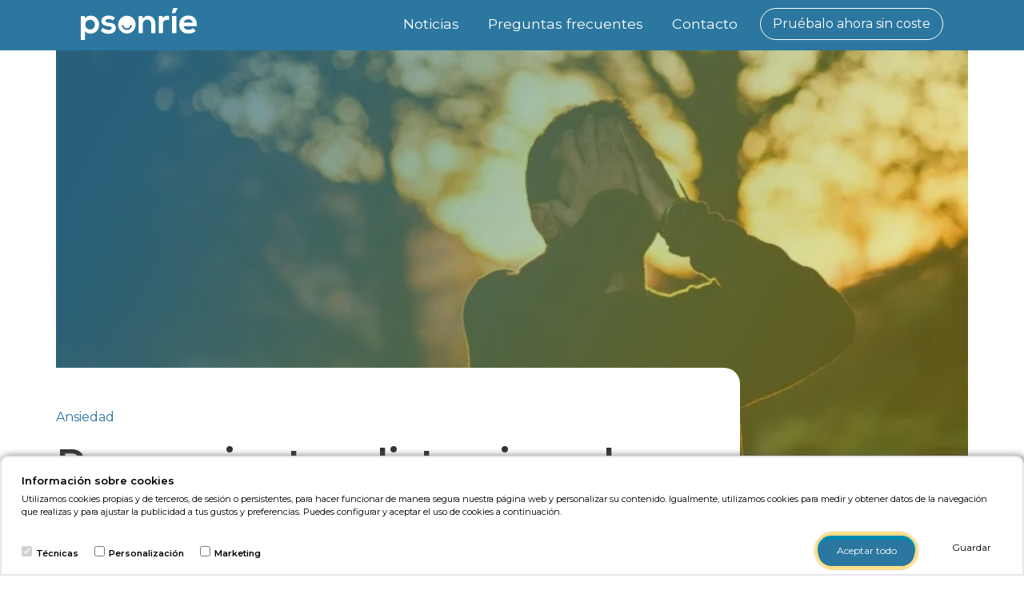

--- FILE ---
content_type: text/html; charset=UTF-8
request_url: https://www.psonrie.com/noticias-psicologia/pensamientos-distorsionados
body_size: 15356
content:
<!doctype html>
<html lang="es">
<head>
    <meta charset="utf-8">
    <meta name="viewport" content="width=device-width, initial-scale=1, shrink-to-fit=no">

    <meta name="description" content="Aunque hay muchos tipos de pensamientos distorsionados  te explicamos algunos de ellos y como poder controlarlos en este artículo. " />
    <meta name="keywords" content="" />
    <meta property="og:type" content="product" />
    <meta property="og:title" content="Pensamientos distorsionados que producen ansiedad" />
    <meta property="og:description" content="Aunque hay muchos tipos de pensamientos distorsionados  te explicamos algunos de ellos y como poder controlarlos en este artículo. " />
    <meta property="og:url" content="https://www.psonrie.com/noticias-psicologia/pensamientos-distorsionados" />
    <meta property="og:site_name" content="Psonríe" />

            <meta property="og:image" content="https://www.psonrie.com/files/noticias/pensamientos-distorsionados-grande.png"/>
    
    <meta property="og:image:width" content="1140" />
    <meta property="og:image:height" content="532" />
    <meta property="og:locale" content="es_ES" />
    <meta name="twitter:card" content="summary_large_image" />
    <meta name="twitter:site" content="@psonrieES" />
    <meta name="twitter:creator" content="@psonrieES" />
    <meta name="twitter:title" content="Pensamientos distorsionados que producen ansiedad" />
    <meta name="twitter:description" content="Aunque hay muchos tipos de pensamientos distorsionados  te explicamos algunos de ellos y como poder controlarlos en este artículo. " />
            <meta name="twitter:image" content="https://www.psonrie.com/files/noticias/pensamientos-distorsionados-grande.png" />
    
    <meta name="csrf-token" content="KMhYqedh7jJw9eiglklGLCpwBFqhbKfUlu3HvfJu">

    
        
    <!-- Bootstrap CSS -->
    <link rel="stylesheet" href="/sfiles/vendor/bootstrap/bootstrap.min.css">
    <link rel="stylesheet" href="/sfiles/css/header.css?v=1">

        <link rel="stylesheet" href="/sfiles/css/news/news.css">

    <title>Pensamientos distorsionados que producen ansiedad</title>
    <link rel="canonical" href="https://www.psonrie.com/noticias-psicologia/pensamientos-distorsionados" />

    <link rel="apple-touch-icon" sizes="57x57" href="/sfiles/img/favicon/apple-icon-57x57.png">
    <link rel="apple-touch-icon" sizes="60x60" href="/sfiles/img/favicon/apple-icon-60x60.png">
    <link rel="apple-touch-icon" sizes="72x72" href="/sfiles/img/favicon/apple-icon-72x72.png">
    <link rel="apple-touch-icon" sizes="76x76" href="/sfiles/img/favicon/apple-icon-76x76.png">
    <link rel="apple-touch-icon" sizes="114x114" href="/sfiles/img/favicon/apple-icon-114x114.png">
    <link rel="apple-touch-icon" sizes="120x120" href="/sfiles/img/favicon/apple-icon-120x120.png">
    <link rel="apple-touch-icon" sizes="144x144" href="/sfiles/img/favicon/apple-icon-144x144.png">
    <link rel="apple-touch-icon" sizes="152x152" href="/sfiles/img/favicon/apple-icon-152x152.png">
    <link rel="apple-touch-icon" sizes="180x180" href="/sfiles/img/favicon/apple-icon-180x180.png">
    <link rel="icon" type="image/png" sizes="192x192"  href="/sfiles/img/favicon/android-icon-192x192.png">
    <link rel="icon" type="image/png" sizes="32x32" href="/sfiles/img/favicon/favicon-32x32.png">
    <link rel="icon" type="image/png" sizes="96x96" href="/sfiles/img/favicon/favicon-96x96.png">
    <link rel="icon" type="image/png" sizes="16x16" href="/sfiles/img/favicon/favicon-16x16.png">
    <link rel="manifest" href="/sfiles/img/favicon/manifest.json">
    <meta name="msapplication-TileColor" content="#ffffff">
    <meta name="msapplication-TileImage" content="/sfiles/img/favicon//ms-icon-144x144.png">
    <meta name="theme-color" content="#ffffff">

    <script>
        window.Laravel = {"csrfToken":"KMhYqedh7jJw9eiglklGLCpwBFqhbKfUlu3HvfJu"}    </script>
        <!-- start Mixpanel -->
        <script type="text/javascript">
            (function (f, b) {
                if (!b.__SV) {
                    var e, g, i, h;
                    window.mixpanel = b;
                    b._i = [];
                    b.init = function (e, f, c) {
                        function g(a, d) {
                            var b = d.split(".");
                            2 == b.length && (a = a[b[0]], d = b[1]);
                            a[d] = function () {
                                a.push([d].concat(Array.prototype.slice.call(arguments, 0)))
                            }
                        }

                        var a = b;
                        "undefined" !== typeof c ? a = b[c] = [] : c = "mixpanel";
                        a.people = a.people || [];
                        a.toString = function (a) {
                            var d = "mixpanel";
                            "mixpanel" !== c && (d += "." + c);
                            a || (d += " (stub)");
                            return d
                        };
                        a.people.toString = function () {
                            return a.toString(1) + ".people (stub)"
                        };
                        i = "disable time_event track track_pageview track_links track_forms track_with_groups add_group set_group remove_group register register_once alias unregister identify name_tag set_config reset opt_in_tracking opt_out_tracking has_opted_in_tracking has_opted_out_tracking clear_opt_in_out_tracking start_batch_senders people.set people.set_once people.unset people.increment people.append people.union people.track_charge people.clear_charges people.delete_user people.remove".split(" ");
                        for (h = 0; h < i.length; h++) g(a, i[h]);
                        var j = "set set_once union unset remove delete".split(" ");
                        a.get_group = function () {
                            function b(c) {
                                d[c] = function () {
                                    call2_args = arguments;
                                    call2 = [c].concat(Array.prototype.slice.call(call2_args, 0));
                                    a.push([e, call2])
                                }
                            }

                            for (var d = {}, e = ["get_group"].concat(Array.prototype.slice.call(arguments, 0)), c = 0; c < j.length; c++) b(j[c]);
                            return d
                        };
                        b._i.push([e, f, c])
                    };
                    b.__SV = 1.2;
                    e = f.createElement("script");
                    e.type = "text/javascript";
                    e.async = !0;
                    e.src = "undefined" !== typeof MIXPANEL_CUSTOM_LIB_URL ?
                        MIXPANEL_CUSTOM_LIB_URL : "/sfiles/vendor/mixpanel/mixpanel-2-latest.min.js";
                    g = f.getElementsByTagName("script")[0];
                    g.parentNode.insertBefore(e, g)
                }
            })(document, window.mixpanel || []);
            mixpanel.init('8ca5e4d373d5594e5d56257224637b1e');
        </script><!-- end Mixpanel -->
    
            <script type="text/javascript">
    var params;
    var defaultParams = {
        'utm_campaign': '',
        'utm_source': '',
        'utm_medium': '',
        'channel': 'free_coupon_web',
        'utm_content': 'noticias-psicologia/pensamientos-distorsionados',
        'promoter_id': '',
        'gclid': '',
        'keyword': '',
        'matchtype': '',
        'creative': '',
        'language': 'es',
        'last_touch': 'noticias-psicologia/pensamientos-distorsionados',
        'landing': '',
    };

            params = {...defaultParams};
    
            mixpanel.track('Users enters web', params);
    </script>
    
            <!-- Google tag (gtag.js) --> 
<script async src="https://www.googletagmanager.com/gtag/js?id=G-CFKDPXF19T"></script> 
<script> 
    window.dataLayer = window.dataLayer || []; 
    function gtag(){dataLayer.push(arguments);}    
    gtag('js', new Date()); 
    gtag('config', 'G-CFKDPXF19T'); 
</script>
            
            <!-- Google tag (gtag.js) Adwords -->
        <script async src="https://www.googletagmanager.com/gtag/js?id=AW-840989871"></script>
        <script>
            window.dataLayer = window.dataLayer || [];
            function gtag(){dataLayer.push(arguments);}
            gtag('js', new Date());
            gtag('config', 'AW-840989871');
        </script>
    
        <link rel="stylesheet" href="/sfiles/css/news/news.css">
    
    

</head>

<body class="default">
                  

    
                        <header id="header" class="container-fluid">

    <div id="menu" class="container">
    <nav class="navbar navbar-expand-md navbar-dark">
                                            <a class="navbar-brand" href="/">
            <img src="/sfiles/img/home2/psonrie-logo.svg" width="145" alt="Psonríe"/>
        </a>

                    <button class="navbar-toggler" type="button" data-toggle="collapse" data-target="#navbarsExampleDefault"
                    aria-controls="navbarsExampleDefault" aria-expanded="false" aria-label="Toggle navigation">
                <span class="navbar-toggler-icon"></span>
            </button>
        
        <div class="collapse navbar-collapse inactive" id="navbarsExampleDefault">
            <ul class="navbar-nav ml-auto">
                                    <li class="nav-item ">
                        <a class="nav-link" href="/noticias-psicologia">Noticias</a>
                    </li>
                    <li class="nav-item ">
                        <a class="nav-link" href="/preguntas-frecuentes">Preguntas frecuentes</a>
                    </li>
                    <li class="nav-item last ">
                        <a onclick="window.contact(5);" class="nav-link" href="/contacto">Contacto</a>
                    </li>
                            </ul>
            <div class="my-2 my-lg-0 s-download">
                <a href="https://www.psonrie.com/app?mix_channel=free_coupon_web&amp;mix_content=noticias-psicologia/pensamientos-distorsionados&amp;last_touch=noticias-psicologia/pensamientos-distorsionados" data-platform="web" data-download="false" data-btn="0" data-event="1" class="btn button download">
                    Pruébalo ahora sin coste
                </a>
            </div>
        </div>
    </nav>
</div>

    
    </header>
            
        <div class="container-fluid new-view">
        <div class="container">
            <div class="row">
               <div class="col-xs-12 col-sm-12 col-md-12 col-lg-12 text-center big-image">
                                           <picture class="degraded">
                            <source srcset="https://www.psonrie.com/files/noticias/pensamientos-distorsionados-grande.webp" type="image/webp">
                            <source srcset="https://www.psonrie.com/files/noticias/pensamientos-distorsionados-grande.png" type="image/jpeg">
                            <img src="/files/noticias/pensamientos-distorsionados-grande.png" alt="Pensamientos distorsionados que producen ansiedad"/>
                        </picture>
                                       <div class="background"></div>
                </div>
                <div class="col-xs-12 col-sm-12 col-md-9 col-lg-9 new-title">
                    <div class="row">
                        <p class="w100">
                            <a href="/categorias/ansiedad"
                               title="Ansiedad" class="cBlue">
                                Ansiedad
                            </a>
                        </p>
                        <h1 class="cNewsGrey">Pensamientos distorsionados que producen ansiedad</h1>
                    </div>
                </div>
                <div class="col-xs-12 col-sm-12 col-md-9 col-lg-9 new-content">
                    <div class="row">
                        <div class="new-description cNewsGrey">
                            Aunque hay muchos tipos de pensamientos distorsionados &nbsp;te explicamos algunos de ellos y como poder controlarlos en este artículo.&nbsp;
                        </div>
                        <div class="back">
                            <a href="/noticias-psicologia" title="Noticias de psicólogia">
                                <picture>
                                    <source srcset="/sfiles/img/news/arrow.webp" type="image/webp">
                                    <source srcset="/sfiles/img/news/arrow.jpg" type="image/jpeg">
                                    <img src="/sfiles/img/news/arrow.jpg" alt="atrás"/>
                                </picture>
                                <span class="regular cBlue">Noticias</span>
                            </a>
                            <hr/>
                        </div>
                        <div class="info">
                            <p class="author">
                                                                        <img loading="lazy" height="40" width="40" src="https://www.psonrie.com/imagesPsychologist/small/haizea-gomez-mugarza.jpg"
                                             alt="Haizea Gómez Mugarza"/>
                                        <span class="cGrey fs18">Autor: </span>
                                    <a href="/autores/haizea-gomez-mugarza"
                                       title="Haizea Gómez Mugarza">
                                        <span class="regular cBlue fs18">Haizea Gómez Mugarza</span>
                                    </a>
                                                            </p>
                        </div>
                        <div class="new-complete cNewsGrey fs18">
                            <p>¿Me estaré&nbsp;volviendo loco?<br>¿Y si tengo una enfermedad extraña?<br>¿Y si ocurre algo malo?<br>¿Qué hubiera pasado si…?</p><p>Tener pensamientos de este tipo le ocurre a más gente de la que te imaginas, lo que pasa que no es algo que se suela contar porque generalmente estos pensamientos recurrentes<strong>&nbsp;paralizan&nbsp;</strong>mucho a la persona que los sufre, le&nbsp;provocan <strong>vergüenza</strong>&nbsp;y le&nbsp;cuesta comprender porque&nbsp;los tiene.</p><h2>Tipos de pensamientos distorsionados</h2><p>Aunque hay muchos&nbsp;tipos de pensamientos distorsionados&nbsp;(no realistas), algunos de los pensamientos que más predominan entre las personas que tienen ansiedad son los siguientes:</p><ul><li>&nbsp;Enloquecer y perder el control,</li><li>Tener una enfermedad mortal&nbsp;o rara,</li><li>Hacer daño a alguien,</li><li>Culpabilidad o vergüenza por algo que se ha hecho o se ha dejado de hacer,</li><li>Anticipar situaciones futuras que resultan problemáticas o que pueden ir mal,</li><li>No reconocerse&nbsp;y dudar de uno/a mismo/a,</li><li>Miedo a que ocurra alguna desgracia, etc…</li></ul><p>Muchas veces nos insistimos a nosotros/as mismos/as en que no debemos pensar acerca de estos pensamientos, que nos tenemos que esforzar porque estos pensamientos desaparezcan. ¡ESTO ES UNA TRAMPA!</p><p>Cuanto más nos esforzamos en que esos pensamientos desaparezcan, menos lo conseguiremos&nbsp;porque el cerebro humano es muy complejo y no podemos coger un recuerdo o un pensamiento y borrarlo sin más.&nbsp;<br>Está demostrado que cualquier cosa a la que intentes resistirte mentalmente, se hará más persistente. Por tanto,&nbsp;<strong>cuanto más intentes hacer que desaparezca un pensamiento, más recurrente, más intenso y más frecuente se hará.</strong></p><h2>Cómo acabar con los pensamientos negativos</h2><p>Cuando aparezcan esos pensamientos negativos y obsesivos, lo primero que hay que hacer es <strong>dejarlos estar</strong>, partir de la base de que esos pensamientos no te van a hacer ningún daño. Simplemente sabes que&nbsp;son desagradables pero también sabes que no te van a hacer ningún daño&nbsp;y que lo que estás pensando es de carácter irracional, que<strong> nada de lo que estás pensando tiene que ver con la realidad ni va a ocurrir.</strong> Todo se queda en el susto que te produce ese pensamiento así partiendo de la base de que ese pensamiento es totalmente inofensivo aunque desagradable tienes que tener la certeza de que puedes seguir haciendo tu vida con total normalidad.<br>En el momento en que rompas tu rutina porque han aparecido esos pensamientos te estarás sugestionando todavía más con ellos y serán más persistentes.</p><p>&nbsp;</p>
                        </div>

                        
                                                                                <h2 class="title-test">¿Te has sentido angustiado, agobiado o estresado?</h2>
<p>Queremos ayudarte a superar tu ansiedad. Si nos aportas más información sobre tu situación podremos entender mejor
    qué la provoca:</p>

    
    <div class="test">
        <div class="test-0">
            <picture>
                <source srcset="/sfiles/img/news/test-icon.webp" type="image/webp">
                <source srcset="/sfiles/img/news/test-icon.jpg" type="image/jpeg">
                <img class="icon" src="/sfiles/img/news/test-icon.jpg"
                     alt="Test Psonríe - ¿Te has sentido angustiado, agobiado o estresado?">
            </picture>
            <div class="text">
                <div class="title-container">
                    <p class="title">¿Qué crees que te está provocando la ansiedad?</p>
                </div>
                <ul class="bullets">
                    <li class="btn-li">Problemas de pareja</li>
                    <li class="btn-li">Problemas familiares</li>
                    <li class="btn-li">Problemas en el trabajo</li>
                    <li class="btn-li">Problemas económicos</li>
                    <li class="btn-li">Duelos o pérdidas</li>
                    <li class="btn-li">Miedos / Fobias</li>
                </ul>
            </div>
        </div>
        <div class="test-1">
            <picture>
                <source srcset="/sfiles/img/news/test-icon.webp" type="image/webp">
                <source srcset="/sfiles/img/news/test-icon.jpg" type="image/jpeg">
                <img class="icon" src="/sfiles/img/news/test-icon.jpg"
                     alt="Test Psonríe - ¿Has buscado ayuda profesional para aprender a gestionar tu ansiedad?">
            </picture>
            <div class="text">
                <div class="title-container">
                    <p class="title">¿Has buscado ayuda profesional para aprender a gestionar tu ansiedad?</p>
                </div>
                <div class="buttons first">
                    <div class="button btn-yes">
                        <div class="div-button">
                            <span>Si</span>
                        </div>
                    </div>
                </div>
                <div class="buttons second">
                    <div class="button btn-no">
                        <div class="div-button">
                            <span>No</span>
                        </div>
                    </div>
                </div>
            </div>
        </div>
        <div class="test-2-yes">
            <picture>
                <source srcset="/sfiles/img/news/test-icon.webp" type="image/webp">
                <source srcset="/sfiles/img/news/test-icon.jpg" type="image/jpeg">
                <img class="icon" src="/sfiles/img/news/test-icon.jpg"
                     alt="Test Psonríe - Si decides apoyarte en Psonríe para aprender a gestionar tu ansiedad:">
            </picture>
            <div class="text">
                <div class="title-container">
                    <p class="title">Si decides apoyarte en Psonríe para aprender a gestionar tu ansiedad:</p>
                </div>
                <div class="full-text">
                    <ul>
                        <li>Podrás recibir ayuda inmediata en caso de sufrir una crisis de ansiedad.</li>
                        <li>Podrás ser atendido por un psicólogo colegiado al instante o con cita previa.</li>
                        <li>Podrás hacer tu consulta desde el móvil u ordenador a cualquier hora y día.</li>
                    </ul>
                    <div class="discovery">
    <div class="discovery-box">
        <div class="row">
            <div class="col-12">
                <img loading="lazy"  src="/sfiles/img/landing/roket.svg" alt="¡Habla ahora con un psicólogo colegiado!"/>
            </div>
            <div class="col-12 discovery-text">
                <p class="title1">¡Habla ahora con un psicólogo colegiado!</p>
                <p>¡Atención inmediata y 100% privado!</p>
            </div>
            <div class="col-12 discovery-button">
                <a href="https://www.psonrie.com/app?mix_channel=free_coupon_web&amp;mix_content=noticias-psicologia/pensamientos-distorsionados&amp;last_touch=noticias-psicologia/pensamientos-distorsionados" data-platform="web" data-download="false" data-btn="0" data-event="18"
                   class="btn button download discovery-news-test" data-answer="" data-quiz="">
                    <span class="inside">Comenzar</span>
                </a>
            </div>
        </div>
    </div>
    <div class="row">
        <div class="col-12 col-lg-8 offset-lg-2 discovery-bottom">
        Expón el motivo de tu consulta para que podamos evaluar tu situación y explicarte cómo te ayudaremos en las sesiones de terapia online. No tiene coste alguno.
        </div>
    </div>
</div>
                </div>
            </div>
        </div>
        <div class="test-2-no">
            <picture>
                <source srcset="/sfiles/img/news/test-icon.webp" type="image/webp">
                <source srcset="/sfiles/img/news/test-icon.jpg" type="image/jpeg">
                <img class="icon" src="/sfiles/img/news/test-icon.jpg"
                     alt="Test Psonríe - ¿Por qué no has buscado ayuda profesional?">
            </picture>
            <div class="text">
                <div class="title-container">
                    <p class="title">¿Por qué no has buscado ayuda profesional?</p>
                </div>
                <div class="accordion" id="test-accordion-no">
                    <div class="card">
                        <div class="card-header" id="heading-1">
                            <h2 class="mb-0">
                                <button class="btn btn-link collapsed panel-title" type="button"
                                        data-toggle="collapse" data-target="#collapse-1"
                                        aria-expanded="false" aria-controls="collapse-1">
                                    <p class="reason">Por razones económicas</p>
                                </button>
                            </h2>
                        </div>
                        <div id="collapse-1" class="collapse" data-id="heading-1" aria-labelledby="heading-1"
                             data-parent="#test-accordion-no">
                            <div class="card-body">
                                <p>Si la razón por la cual no has buscado ayuda profesional para superar los problemas
                                    generados por tus condiciones laborales es económica, tienes que saber que en
                                    Psonríe solo pagas por las sesiones que necesites para resolver tu consulta puntual
                                    o hacer terapia.</p>
                                <p>Mientras una sesión de terapia presencial de 1 hora cuesta aproximadamente entre 50€
                                    y 70€ euros, en Psonríe puedes hacer sesiones de 25 minutos por chat, voz o vídeo
                                    desde <span class="price">24,50€</span>.</p>
                                <p>Además, ahorras tiempo y dinero ya que no tienes que desplazarte a ningún lugar.</p>
                                <div class="discovery">
    <div class="discovery-box">
        <div class="row">
            <div class="col-12">
                <img loading="lazy"  src="/sfiles/img/landing/roket.svg" alt="¡Habla ahora con un psicólogo colegiado!"/>
            </div>
            <div class="col-12 discovery-text">
                <p class="title1">¡Habla ahora con un psicólogo colegiado!</p>
                <p>¡Atención inmediata y 100% privado!</p>
            </div>
            <div class="col-12 discovery-button">
                <a href="https://www.psonrie.com/app?mix_channel=free_coupon_web&amp;mix_content=noticias-psicologia/pensamientos-distorsionados&amp;last_touch=noticias-psicologia/pensamientos-distorsionados" data-platform="web" data-download="false" data-btn="0" data-event="18"
                   class="btn button download discovery-news-test" data-answer="" data-quiz="">
                    <span class="inside">Comenzar</span>
                </a>
            </div>
        </div>
    </div>
    <div class="row">
        <div class="col-12 col-lg-8 offset-lg-2 discovery-bottom">
        Expón el motivo de tu consulta para que podamos evaluar tu situación y explicarte cómo te ayudaremos en las sesiones de terapia online. No tiene coste alguno.
        </div>
    </div>
</div>
                            </div>
                        </div>
                    </div>
                    <div class="card">
                        <div class="card-header" id="heading-2">
                            <h2 class="mb-0">
                                <button class="btn btn-link collapsed panel-title" type="button"
                                        data-toggle="collapse" data-target="#collapse-2"
                                        aria-expanded="false" aria-controls="collapse-2">
                                    <p class="reason">Por incompatibilidad de horarios</p>
                                </button>
                            </h2>
                        </div>
                        <div id="collapse-2" class="collapse" data-id="heading-2" aria-labelledby="heading-2"
                             data-parent="#test-accordion-no">
                            <div class="card-body">
                                <p>Gracias a la terapia online puedes hacer tus consultas al psicólogo cuando necesites;
                                    a cualquier hora y día del año, estamos disponibles 24x7.</p>
                                <p>Con esta amplia disponibilidad podrás encontrar el momento más adecuado para que tu
                                    psicólogo te ayude a afrontar los problemas causados por el coronavirus, donde y
                                    cuando necesites, y sin que tu horario laboral, responsabilidades familiares o
                                    actividades de ocio te lo impidan.</p>
                                <div class="discovery">
    <div class="discovery-box">
        <div class="row">
            <div class="col-12">
                <img loading="lazy"  src="/sfiles/img/landing/roket.svg" alt="¡Habla ahora con un psicólogo colegiado!"/>
            </div>
            <div class="col-12 discovery-text">
                <p class="title1">¡Habla ahora con un psicólogo colegiado!</p>
                <p>¡Atención inmediata y 100% privado!</p>
            </div>
            <div class="col-12 discovery-button">
                <a href="https://www.psonrie.com/app?mix_channel=free_coupon_web&amp;mix_content=noticias-psicologia/pensamientos-distorsionados&amp;last_touch=noticias-psicologia/pensamientos-distorsionados" data-platform="web" data-download="false" data-btn="0" data-event="18"
                   class="btn button download discovery-news-test" data-answer="" data-quiz="">
                    <span class="inside">Comenzar</span>
                </a>
            </div>
        </div>
    </div>
    <div class="row">
        <div class="col-12 col-lg-8 offset-lg-2 discovery-bottom">
        Expón el motivo de tu consulta para que podamos evaluar tu situación y explicarte cómo te ayudaremos en las sesiones de terapia online. No tiene coste alguno.
        </div>
    </div>
</div>
                            </div>
                        </div>
                    </div>
                    <div class="card">
                        <div class="card-header" id="heading-3">
                            <h2 class="mb-0">
                                <button class="btn btn-link collapsed panel-title" type="button"
                                        data-toggle="collapse" data-target="#collapse-3"
                                        aria-expanded="false" aria-controls="collapse-3">
                                    <p class="reason">Por miedo a que mis familiares, amigos o compañeros de trabajo se
                                        enteren</p>
                                </button>
                            </h2>
                        </div>
                        <div id="collapse-3" class="collapse" data-id="heading-3" aria-labelledby="heading-3"
                             data-parent="#test-accordion-no">
                            <div class="card-body">
                                <p>El servicio es 100% anónimo, usamos conexiones seguras y no compartimos datos
                                    personales
                                    con terceros.</p>
                                <p>Puedes realizar las sesiones cuando y donde quieras, al instante o con cita previa,
                                    para que puedas encontrar ese momento y lugar de total intimidad. Sin tener que
                                    realizar desplazamientos a horas y días específicos.</p>
                                <p>Nadie sabrá que estás haciendo terapia con un psicólogo.</p>
                                <div class="discovery">
    <div class="discovery-box">
        <div class="row">
            <div class="col-12">
                <img loading="lazy"  src="/sfiles/img/landing/roket.svg" alt="¡Habla ahora con un psicólogo colegiado!"/>
            </div>
            <div class="col-12 discovery-text">
                <p class="title1">¡Habla ahora con un psicólogo colegiado!</p>
                <p>¡Atención inmediata y 100% privado!</p>
            </div>
            <div class="col-12 discovery-button">
                <a href="https://www.psonrie.com/app?mix_channel=free_coupon_web&amp;mix_content=noticias-psicologia/pensamientos-distorsionados&amp;last_touch=noticias-psicologia/pensamientos-distorsionados" data-platform="web" data-download="false" data-btn="0" data-event="18"
                   class="btn button download discovery-news-test" data-answer="" data-quiz="">
                    <span class="inside">Comenzar</span>
                </a>
            </div>
        </div>
    </div>
    <div class="row">
        <div class="col-12 col-lg-8 offset-lg-2 discovery-bottom">
        Expón el motivo de tu consulta para que podamos evaluar tu situación y explicarte cómo te ayudaremos en las sesiones de terapia online. No tiene coste alguno.
        </div>
    </div>
</div>
                            </div>
                        </div>
                    </div>
                    <div class="card">
                        <div class="card-header" id="heading-4">
                            <h2 class="mb-0">
                                <button class="btn btn-link collapsed panel-title" type="button"
                                        data-toggle="collapse" data-target="#collapse-4"
                                        aria-expanded="false" aria-controls="collapse-4">
                                    <p class="reason">Nunca he ido a un psicólogo y tengo dudas sobre su efectividad</p>
                                </button>
                            </h2>
                        </div>
                        <div id="collapse-4" class="collapse" data-id="heading-4" aria-labelledby="heading-4"
                             data-parent="#test-accordion-no">
                            <div class="card-body">
                                <p>La terapia psicológica online tiene la misma efectividad que la psicoterapia
                                    tradicional
                                    presencial, siempre y cuando la lleve a cabo un profesional cualificado y se realice
                                    preferiblemente en tiempo real para tener una comunicación fluida.</p>
                                <p>Tomando en cuenta que el procedimiento de diagnóstico, la definición de metas y el
                                    tratamiento es igual en ambas modalidades, podemos concluir que la principal
                                    diferencia
                                    es el medio en el que se realiza.</p>
                                <div class="discovery">
    <div class="discovery-box">
        <div class="row">
            <div class="col-12">
                <img loading="lazy"  src="/sfiles/img/landing/roket.svg" alt="¡Habla ahora con un psicólogo colegiado!"/>
            </div>
            <div class="col-12 discovery-text">
                <p class="title1">¡Habla ahora con un psicólogo colegiado!</p>
                <p>¡Atención inmediata y 100% privado!</p>
            </div>
            <div class="col-12 discovery-button">
                <a href="https://www.psonrie.com/app?mix_channel=free_coupon_web&amp;mix_content=noticias-psicologia/pensamientos-distorsionados&amp;last_touch=noticias-psicologia/pensamientos-distorsionados" data-platform="web" data-download="false" data-btn="0" data-event="18"
                   class="btn button download discovery-news-test" data-answer="" data-quiz="">
                    <span class="inside">Comenzar</span>
                </a>
            </div>
        </div>
    </div>
    <div class="row">
        <div class="col-12 col-lg-8 offset-lg-2 discovery-bottom">
        Expón el motivo de tu consulta para que podamos evaluar tu situación y explicarte cómo te ayudaremos en las sesiones de terapia online. No tiene coste alguno.
        </div>
    </div>
</div>
                            </div>
                        </div>
                    </div>
                    <div class="card">
                        <div class="card-header" id="heading-5">
                            <h2 class="mb-0">
                                <button class="btn btn-link collapsed panel-title" type="button"
                                        data-toggle="collapse" data-target="#collapse-5"
                                        aria-expanded="false" aria-controls="collapse-5">
                                    <p class="reason">La situación no es tan grave como para ir al psicólogo</p>
                                </button>
                            </h2>
                        </div>
                        <div id="collapse-5" class="collapse" data-id="heading-5" aria-labelledby="heading-5"
                             data-parent="#test-accordion-no">
                            <div class="card-body">
                                <p>Si bien ahora el problema no es tan grave te recomendamos que no subestimes la
                                    situación
                                    o permitas que se agrave: una pequeña dificultad del día a día puede llegar a
                                    convertirse en un problema psicológico grave si no se trata a tiempo.</p>
                                <p>Si aún así crees que no es el momento de pedir ayuda solo recuerda que cuando la
                                    necesites puedes contactarnos.</p>
                                <div class="discovery">
    <div class="discovery-box">
        <div class="row">
            <div class="col-12">
                <img loading="lazy"  src="/sfiles/img/landing/roket.svg" alt="¡Habla ahora con un psicólogo colegiado!"/>
            </div>
            <div class="col-12 discovery-text">
                <p class="title1">¡Habla ahora con un psicólogo colegiado!</p>
                <p>¡Atención inmediata y 100% privado!</p>
            </div>
            <div class="col-12 discovery-button">
                <a href="https://www.psonrie.com/app?mix_channel=free_coupon_web&amp;mix_content=noticias-psicologia/pensamientos-distorsionados&amp;last_touch=noticias-psicologia/pensamientos-distorsionados" data-platform="web" data-download="false" data-btn="0" data-event="18"
                   class="btn button download discovery-news-test" data-answer="" data-quiz="">
                    <span class="inside">Comenzar</span>
                </a>
            </div>
        </div>
    </div>
    <div class="row">
        <div class="col-12 col-lg-8 offset-lg-2 discovery-bottom">
        Expón el motivo de tu consulta para que podamos evaluar tu situación y explicarte cómo te ayudaremos en las sesiones de terapia online. No tiene coste alguno.
        </div>
    </div>
</div>
                            </div>
                        </div>
                    </div>
                    <div class="card">
                        <div class="card-header" id="heading-6">
                            <h2 class="mb-0">
                                <button class="btn btn-link collapsed panel-title" type="button"
                                        data-toggle="collapse" data-target="#collapse-6"
                                        aria-expanded="false" aria-controls="collapse-6">
                                    <p class="reason">No lo necesito, puedo cambiar yo solo </p>
                                </button>
                            </h2>
                        </div>
                        <div id="collapse-6" class="collapse" data-id="heading-6" aria-labelledby="heading-6"
                             data-parent="#test-accordion-no">
                            <div class="card-body">
                                <p>Aunque es posible resolver el problema por ti mismo, con la ayuda de un psicólogo
                                    profesional aumentarás la probabilidad de conseguirlo, y además lo harás más
                                    rápido.</p>
                                <p>Nuestros psicólogos cuentan con los conocimientos, recursos y experiencia que han
                                    acumulado ayudando a otras personas en tu misma situación, por lo que identificarán
                                    antes la causa del problema y te asesorarán para encontrar juntos la solución más
                                    efectiva.</p>
                                <div class="discovery">
    <div class="discovery-box">
        <div class="row">
            <div class="col-12">
                <img loading="lazy"  src="/sfiles/img/landing/roket.svg" alt="¡Habla ahora con un psicólogo colegiado!"/>
            </div>
            <div class="col-12 discovery-text">
                <p class="title1">¡Habla ahora con un psicólogo colegiado!</p>
                <p>¡Atención inmediata y 100% privado!</p>
            </div>
            <div class="col-12 discovery-button">
                <a href="https://www.psonrie.com/app?mix_channel=free_coupon_web&amp;mix_content=noticias-psicologia/pensamientos-distorsionados&amp;last_touch=noticias-psicologia/pensamientos-distorsionados" data-platform="web" data-download="false" data-btn="0" data-event="18"
                   class="btn button download discovery-news-test" data-answer="" data-quiz="">
                    <span class="inside">Comenzar</span>
                </a>
            </div>
        </div>
    </div>
    <div class="row">
        <div class="col-12 col-lg-8 offset-lg-2 discovery-bottom">
        Expón el motivo de tu consulta para que podamos evaluar tu situación y explicarte cómo te ayudaremos en las sesiones de terapia online. No tiene coste alguno.
        </div>
    </div>
</div>
                            </div>
                        </div>
                    </div>
                </div>
            </div>
        </div>
    </div>
                            
                        <hr class="hr-tag"/>
                        <div class="tag-container">
                            <div class="title fs18">Etiquetas:</div>
                            <ul class="tags">
                                                                    <li>
                                        <a title="Ansiedad" href="/tags/ansiedad"
                                           class="cBlue fs18">
                                            Ansiedad
                                        </a>&nbsp;
                                    </li>
                                                            </ul>
                        </div>

                        <div class="share">
                            <hr/>
                            <div class="social">
                                <div class="title fs18">Compartir en:</div>
                                <div class="media">
                                    <div class="sharethis-inline-share-buttons"></div>
                                </div>
                            </div>
                            <hr/>
                        </div>
                        <div class="previous-next fs18 mt-5">
                            <div class="row">
                                                                    <div class="col previous">
                                        <p class="cBlue">
                                            <span><</span>
                                            <span class="text">Siguiente</span>
                                        </p>
                                        <a class="cGrey" href="/noticias-psicologia/que-pasa-cuando-te-tragas-tus-emociones"
                                           title="¿Qué pasa cuando te tragas tus emociones?">
                                            ¿Qué pasa cuando te tragas tus emociones?
                                        </a>
                                    </div>
                                                                                                    <div class="col next">
                                        <p class="cBlue">
                                            <span class="text">Anterior</span>
                                            <span>></span>
                                        </p>
                                        <a class="cGrey" href="/noticias-psicologia/sindrome-del-burnout" title="¿Qué es el síndrome del Burnout o el síndrome de desgaste profesional?">
                                            ¿Qué es el síndrome del Burnout o el síndrome de desgaste profesional?
                                        </a>
                                    </div>
                                                            </div>
                        </div>
                    </div>
                </div>
                <div class="col-xs-12 col-sm-12 col-md-3 col-lg-3 right-bar">
                    <div class="col promo" style="display:none">

                                                
                        <a href="https://www.psonrie.com/app?mix_channel=blog&amp;iad_source=blog&amp;iad_campaign=50minfree_bysubscribing&amp;iad_medium=vbanner_post" rel="nofollow"  data-btn="0" data-event="18"
                           class="promo-box follow-scroll download event-banner-blog" 
                                                            data-data_iad_source="blog"  data-data_iad_campaig="50minfree_bysubscribing"  data-data_iad_medium="vbanner_post"                               >
                            <div class="row">
                                <img loading="lazy" class="brand" src="/sfiles/img/news/psonrie.png" alt="Psonríe"/>
                                <div class="col-12 text-center mt-5">
                                    <picture>
                                        <img loading="lazy" src="/files/banner/habla-50-min-gratis.jpg">
                                    </picture>
                                </div>
                                <div class="col-12 discovery-text">
                                    <p class="title cBlue">Habla 50 min. ¡GRATIS!</p>
                                    <ul class="cGrey">
                                        <span class="tick"></span><span class="text">Suscríbete ahora y consigue 50 min. gratis. <br/>  Sin permanencia, atención inmediata 24/7.</span>
                                    </ul>
                                </div>
                                <div id="button-blue" class="text-center">
                                    <span class="btn button">
                                        Suscribirme                                    
                                    </span>
                                </div>
                            </div>
                        </a>

                                            </div>
                </div>
            </div>
        </div>
    </div>
    <div class="container-fluid subscribe mb-5" id="subscribe-block">
        <div class="container">
            <p class="title cBlue strong">Suscríbete a las Noticias de Psonríe</p>
            <p class="cNewsGrey fs20 strong">Puedes seleccionar que tipo de noticias quieres recibir</p>
                            <form id="subscribe" method="POST" action="/noticias-psicologia/subscribe" class="mtop40">
                    <input type="hidden" name="_token" value="KMhYqedh7jJw9eiglklGLCpwBFqhbKfUlu3HvfJu">
                    <input type="hidden" name="slug" value="pensamientos-distorsionados">
                    <div class="form-group">
                        <p class="respuesta w100 center"></p>
                    </div>
                    <div class="form-group">
                        <div class="row">
                            <div class="col-xs-12 col-sm-6">
                                <input type="text" id="email" name="email" placeholder="Email*"
                                       class="form-control w100 email" required>
                            </div>
                            <div class="col-xs-12 col-sm-6">
                                <select id="category" name="category" class="form-control w100" required>
                                    <option value="all">Todas las categorías</option>
                                                                                                                    <option value="terapia-online">Terapia online</option>
                                                                                                                    <option value="problemas-de-pareja">Problemas de pareja</option>
                                                                                                                    <option value="ansiedad">Ansiedad</option>
                                                                                                                    <option value="autoestima">Autoestima</option>
                                                                                                                    <option value="salud-laboral">Salud laboral</option>
                                                                                                                    <option value="duelo">Duelo</option>
                                                                                                                    <option value="depresion">Depresión</option>
                                                                                                                    <option value="problemas-de-familia">Problemas de familia</option>
                                                                                                                    <option value="adicciones">Adicciones</option>
                                                                                                                    <option value="coronavirus">Coronavirus</option>
                                                                                                                    <option value="toc">TOC</option>
                                                                                                                    <option value="fobias">Fobias</option>
                                                                                                                    <option value="sexualidad">Sexualidad</option>
                                                                                                                    <option value="lgtbiqa">LGTBIQA+</option>
                                                                                                                    <option value="crecimiento-personal">Crecimiento personal</option>
                                                                                                                    <option value="psicologia-deportiva">Psicólogia deportiva</option>
                                                                                                                    <option value="otras-tematicas">Otras temáticas</option>
                                                                    </select>
                            </div>
                        </div>
                    </div>
                    <div class="form-group">
                        <div class="row">
                            <div class="col-xs-12 col-sm-12">
                                <p class="regular cGrey">
                                    <b>Responsable</b>: INNOLAPPS, S.L. (PSONRIE)<br/>
                                    <b>Finalidad</b>: Prestación de servicios de orientación psicológica on line, así
                                    como el envío de comunicaciones comerciales.<br/>
                                    <b>Procedencia de los datos</b>: Interesado, padre, madre o tutor legal.<br/>
                                    <b>Categorías</b>: Cualquiera de las categorías especiales de datos indicadas en
                                    nuestra política de privacidad.<br/>
                                    <b>Derechos</b>: Acceder, rectificar y suprimir los datos, así como otros derechos,
                                    como se explica en la información adicional que puede consultar en el apartado <a
                                            href="/terminos-y-condiciones" title="Política de privacidad"
                                            target="_blank" rel="noopener" class="cBlue">política de privacidad</a> de la web
                                    www.psonrie.com.
                                </p>
                                <input type="checkbox" class="" value="no" id="legal-contacto" name="legal-contacto"
                                       required/>
                                <label for="legal-contacto">
                                <span class="regular cGrey">He leído y acepto la </span><a href="/politica-de-privacidad" title="Política de Privacidad" target="_blank" rel="noopener" class="cBlue">Política de Privacidad</a> y las <a href="/terminos-y-condiciones" title="Condiciones de uso" target="_blank" rel="noopener" class="cBlue">Condiciones de uso</a></span>
                                </label>
                            </div>
                            <div class="col-xs-12 col-sm-12">
                                <input type="submit" class="btn button" value="Enviar">
                            </div>
                        </div>
                    </div>
                </form>
                    </div>
    </div>
    <div class="container">
                    <div class="related">
                <p class="title">Quizá también te interesen</p>
                <div class="row">
                                            <div class="col-xs-12 col-md-4 col-sm-4 col-lg-4 news">
    <div class="image">
        <a href="/noticias-psicologia/quemarse-por-el-trabajo-burnout-la-importancia-de-cuidar-la-calidad-de-vida-laboral" title="Quemarse por el trabajo o burnout: la importancia de cuidar la calidad de vida laboral">
                            <img loading="lazy" class="w100" src="https://www.psonrie.com/files/noticias/quemarse-por-el-trabajo-burnout-la-importancia-de-cuidar-la-calidad-de-vida-laboral-pequena.jpg" alt="Quemarse por el trabajo o burnout: la importancia de cuidar la calidad de vida laboral"/>
                    </a>
    </div>
    <div class="title-content">
        <h4 class="new-title">
            <a href="/noticias-psicologia/quemarse-por-el-trabajo-burnout-la-importancia-de-cuidar-la-calidad-de-vida-laboral" title="Quemarse por el trabajo o burnout: la importancia de cuidar la calidad de vida laboral" class="cBlue">
                Quemarse por el trabajo o burnout: la importancia de cuidar la calidad de vida laboral
            </a>
        </h4>
    </div>
    <div class="content">
        <p class="author">
                            Autor: 
                <a href="/autores/pablo-bojados-rodriguez"
                   title="Pablo Bojados Rodríguez" class="cBlue">
                   Pablo Bojados Rodríguez
                </a>
                    </p>
        <ul class="categories">
                                                                    <li>
                    <a title="Trabajo" href="/tags/trabajo" class="cBlue">
                        Trabajo
                    </a>
                                            ,
                                    </li>
                                            <li>
                    <a title="Burnout" href="/tags/burnout" class="cBlue">
                        Burnout
                    </a>
                                    </li>
                    </ul>
        <div class="introduction cNewsGrey">
            “No puedo más”, “no quiero volver a ir a trabajar”, “no quiero saber nada del trabajo”, “hablar del trabajo me genera malestar”, “me produce pereza cualquier actividad del trabajo”. Si este tipo de afirmaciones te acechan a menudo...
        </div>
    </div>
</div>
                                            <div class="col-xs-12 col-md-4 col-sm-4 col-lg-4 news">
    <div class="image">
        <a href="/noticias-psicologia/estrategias-para-afrontar-el-estres" title="Estrategias para afrontar el estrés">
                            <img loading="lazy" class="w100" src="https://www.psonrie.com/files/noticias/estrategias-para-afrontar-el-estres-pequena.jpg" alt="Estrategias para afrontar el estrés"/>
                    </a>
    </div>
    <div class="title-content">
        <h4 class="new-title">
            <a href="/noticias-psicologia/estrategias-para-afrontar-el-estres" title="Estrategias para afrontar el estrés" class="cBlue">
                Estrategias para afrontar el estrés
            </a>
        </h4>
    </div>
    <div class="content">
        <p class="author">
                            Autor: 
                <a href="/autores/camila-garzon-pinto"
                   title="Camila Garzón Pinto" class="cBlue">
                   Camila Garzón Pinto
                </a>
                    </p>
        <ul class="categories">
                                                                    <li>
                    <a title="Estrés" href="/tags/estres" class="cBlue">
                        Estrés
                    </a>
                                    </li>
                    </ul>
        <div class="introduction cNewsGrey">
            El estrés es un estado de tensión a nivel fisiológico, emocional, cognitivo y motor cuando se presentan estímulos en el ambiente para los cuales el individuo se ve incapaz de responder, debido a una percepción de no disponer de las habilidades o medios...
        </div>
    </div>
</div>
                                            <div class="col-xs-12 col-md-4 col-sm-4 col-lg-4 news">
    <div class="image">
        <a href="/noticias-psicologia/sindrome-posvacacional" title="Síndrome posvacacional">
                            <img loading="lazy" class="w100" src="https://www.psonrie.com/files/noticias/sindrome-posvacacional-pequena.jpg" alt="Síndrome posvacacional"/>
                    </a>
    </div>
    <div class="title-content">
        <h4 class="new-title">
            <a href="/noticias-psicologia/sindrome-posvacacional" title="Síndrome posvacacional" class="cBlue">
                Síndrome posvacacional
            </a>
        </h4>
    </div>
    <div class="content">
        <p class="author">
                            Autor: 
                <a href="/autores/silvana-martorell"
                   title="Silvana Martorell" class="cBlue">
                   Silvana Martorell
                </a>
                    </p>
        <ul class="categories">
                                                                    <li>
                    <a title="Ansiedad" href="/tags/ansiedad" class="cBlue">
                        Ansiedad
                    </a>
                                            ,
                                    </li>
                                            <li>
                    <a title="Estrés" href="/tags/estres" class="cBlue">
                        Estrés
                    </a>
                                    </li>
                    </ul>
        <div class="introduction cNewsGrey">
            Se estima que cerca de un 30% de quienes desempeñan actividades laborales pueden sufrir los síntomas del síndrome posvacacional. También es posible que los chicos lo manifiesten cuando comienzan las clases. 
        </div>
    </div>
</div>
                                    </div>
            </div>
            </div>

    <script type="text/javascript">
    var params;
    var defaultParams = {
        'utm_campaign': '',
        'utm_source': '',
        'utm_medium': '',
        'channel': 'free_coupon_web',
        'utm_content': 'noticias-psicologia/pensamientos-distorsionados',
        'promoter_id': '',
        'gclid': '',
        'keyword': '',
        'matchtype': '',
        'creative': '',
        'language': 'es',
        'last_touch': 'noticias-psicologia/pensamientos-distorsionados',
        'landing': '',
    };

            var obj = {};
                    obj['New name'] = 'Pensamientos distorsionados que producen ansiedad';
                params = {...defaultParams, ...obj};
    
            mixpanel.track('New visited', params);
    </script>
    <script type="text/javascript">
    var params;
    var defaultParams = {
        'utm_campaign': '',
        'utm_source': '',
        'utm_medium': '',
        'channel': 'free_coupon_web',
        'utm_content': 'noticias-psicologia/pensamientos-distorsionados',
        'promoter_id': '',
        'gclid': '',
        'keyword': '',
        'matchtype': '',
        'creative': '',
        'language': 'es',
        'last_touch': 'noticias-psicologia/pensamientos-distorsionados',
        'landing': '',
    };

            var obj = {};
                    obj['questionnaire'] = 'anxiety';
                params = {...defaultParams, ...obj};
    
            mixpanel.track('Loading news questionnaire', params);
    </script>

    <p id="back-top" style="display: block;">
        <a href="#top">
            <img loading="lazy" src="/sfiles/img/home/up.svg" alt="Top" />
        </a>
    </p>

        <footer id="footer" class="container-fluid">
        <div class="container">
            <div class="col-lg-12 boots-foot">
                <div class="row">
                    <div id="que-es" class="col-xs-12 col-sm-7 col-md-8 col-lg-10">

                     
                        <img loading="lazy" class="img-h4 white" src="/sfiles/img/home2/psonrie-logo.svg" width="145" alt="Psonríe"/>
                        <img loading="lazy" class="img-h4 black" src="/sfiles/img/landing/lgtbiqa/psonrie-blue.svg" width="145" alt="Psonríe"/>

                     
                        <div class="download-buttons-container">
                            <a data-platform="android" data-download="true" data-btn="1" data-event="9" class="download" href="https://psonrie.app.link/ef2Rip9PgG?mix_channel=free_coupon_web&amp;mix_content=noticias-psicologia/pensamientos-distorsionados&amp;last_touch=noticias-psicologia/pensamientos-distorsionados" target="_blank" rel="noopener"
                               title="Psonríe Android"><img loading="lazy"
                                        src="/sfiles/img/disponible-googe-play.svg" width="120" height="42"
                                        class="download-button download-buttons-second" alt="Psonríe Android"></a>
                            <a data-platform="ios" data-download="true" data-btn="2" data-event="10" class="download" href="https://psonrie.app.link/Q9vxWlJ3KG?mix_channel=free_coupon_web&amp;mix_content=noticias-psicologia/pensamientos-distorsionados&amp;last_touch=noticias-psicologia/pensamientos-distorsionados" target="_blank" rel="noopener"
                               title="Psonríe iOS"><img loading="lazy" src="/sfiles/img/disponible-app-store.svg" width="110" height="42"
                                                        class="download-button download-buttons-second"
                                                        alt="Psonríe iOS"></a>
                        </div>
                        <div class="links">
                            <ul>
                                <li>
                                    <a href="/preguntas-frecuentes" title="FAQ">
                                        FAQ
                                    </a>
                                </li>
                                <li>
                                    <a onclick="window.contact(11);" href="/contacto" title="Contacto">
                                    Contacto
                                    </a>
                                </li>
                                <li>
                                    <a href="/noticias-psicologia" title="Noticias de psicologia">
                                        Noticias de psicologia
                                    </a>
                                </li>
                                <li>
                                    <a href="/soy-psicologo" title="Soy psicólogo">
                                        Soy psicólogo
                                    </a>
                                </li>
                                <li>
                                    <a href="/psicologia-organizacional-online" title="Empresas">
                                        Empresas
                                    </a>
                                </li>
                            </ul>
                        </div>
                     
                        
                             
                            <div class="social">
                                <div class="title">Más de nosotros en:</div>
                                <ul>
                                    <li>
                                        <a target="_blank" href="https://www.instagram.com/psonrie/"
                                           title="Instagram Psonríe">
                                            <img loading="lazy" src="/sfiles/img/white-instagram.svg" alt="Instagram" class="white">
                                            <img loading="lazy" src="/sfiles/img/blue-instagram.svg" alt="Instagram" class="black">
                                        </a>
                                    </li>
                                    <li>
                                        <a target="_blank" href="https://twitter.com/psonriees" title="Twitter Psonríe">
                                            <img loading="lazy" src="/sfiles/img/white-twitter.svg" alt="Twitter" class="white">
                                            <img loading="lazy" src="/sfiles/img/blue-twitter.svg" alt="Twitter" class="black">
                                        </a>
                                    </li>
                                    <li>
                                        <a target="_blank" href="https://www.linkedin.com/company/psonrie/"
                                           title="LinkedIn Psonríe">
                                            <img loading="lazy" src="/sfiles/img/white-linkedin.svg" alt="LinkedIn" class="white">
                                            <img loading="lazy" src="/sfiles/img/blue-linkedin.svg" alt="LinkedIn" class="black">
                                        </a>
                                    </li>
                                    <li>
                                        <a target="_blank" href="https://www.facebook.com/psonrieES/"
                                           title="Facebook Psonríe">
                                            <img loading="lazy" src="/sfiles/img/white-facebook.svg" alt="Facebook" class="white">
                                            <img loading="lazy" src="/sfiles/img/blue-facebook.svg" alt="Facebook" class="black">
                                        </a>
                                    </li>
                                </ul>
                            </div>
                                                    
                        
                        <div class="xpande">
                            <p><b>Psonríe</b> ha sido beneficiaria del Fondo Europeo de Desarrollo Regional cuyo objetivo es mejorar la competitividad de las Pymes y gracias al cual ha puesto en marcha un Plan de Marketing Digital Internacional con el objetivo de mejorar su posicionamiento online en mercados exteriores durante el año 2020. Para ello ha contado con el apoyo del Programa XPANDE DIGITAL de la Cámara de Comercio de Barcelona.</p>
                            <div class="xpande-logos">
                                <img loading="lazy" width="95" height="71" src="/sfiles/img/home/union-europea.svg" alt="Unión Europea" class="white"/>
                                <img loading="lazy" width="95" height="71" src="/sfiles/img/landing/lgtbiqa/union-europea-black.svg" alt="Unión Europea" class="black"/>
                                <img loading="lazy" width="95" height="63" src="/sfiles/img/home/cambra-de-comerc-de-barcelona.svg" alt="Cambra de Comerç de Barcelona" class="white"/>
                                <img loading="lazy" width="95" height="63" src="/sfiles/img/landing/lgtbiqa/cambra-comerc-black.svg" alt="Cambra de Comerç de Barcelona" class="black"/>
                                <img loading="lazy" width="95" height="24" src="/sfiles/img/home/camaras.svg" alt="Cámaras"/>
                                <img loading="lazy" width="95" height="29" src="/sfiles/img/home/xpande.svg" alt="Xpande"/>
                            </div>
                        </div>
                    </div>
                    <div id="flinks" class="col-xs-12 col-sm-5 col-md-4 col-lg-2">
                        <div class="row">
                            <div id="parent-enisa">
                                <img loading="lazy" id="enisa-logo" src="/sfiles/img/home/e-certificada_v.svg" alt="Financiado por Enisa. Ministerio de ecónomia, industria y competitividad" class="white">
                                <img loading="lazy" id="enisa-logo" src="/sfiles/img/landing/lgtbiqa/enisa-black.svg" alt="Financiado por Enisa. Ministerio de ecónomia, industria y competitividad" class="black">
                                <img loading="lazy" id="gencat-logo" src="/sfiles/img/home/departament-cultura-gencat.svg" alt="Departament de Cultura de la Generalitat de Catalunya" class="white">
                                <img loading="lazy" id="gencat-logo" src="/sfiles/img/landing/lgtbiqa/generalitat-catalunya-black.svg" alt="Departament de Cultura de la Generalitat de Catalunya" class="black">
                            </div>
                        </div>
                    </div>
                </div>
            </div>
            <div class="col-lg-12 subfooter">
                <div class="row">
                    <div class="col-xs-12 col-md-12 col-sm-12 col-lg-12">
                        <div itemscope="" itemtype="https://schema.org/Organization">
                            <span class="strong" itemprop="name">Psonríe</span>
                            <span itemprop="address" itemscope="" itemtype="https://schema.org/PostalAddress">
                                <span itemprop="streetAddress">Carrer de la Llacuna 162</span>
                                <span itemprop="postalCode">08018</span>,
                                <span itemprop="addressLocality">Barcelona</span> (<span
                                        itemprop="addressRegion">Barcelona</span>)
                            </span> -
                            <a itemprop="url" href="https://www.psonrie.com" title="Psonríe.com">Psonrie.com</a>
                        </div>
                    </div>
                    <div class="col-xs-12 col-md-12 col-sm-12 col-lg-12">
                        <ul>
                            <li>
                                <a href="/terminos-y-condiciones" title="Terminos y condiciones">
                                    Terminos y condiciones
                                </a>
                            </li>
                            <li>
                                <a href="/politica-de-privacidad" title="home.policy">
                                    Política de privacidad
                                </a>
                            </li>
                            <li class="last">
                                <a href="/politica-cookies" title="Política de cookies">
                                    Política de cookies
                                </a>
                            </li>
                        </ul>
                    </div>
                </div>
            </div>
        </div> 

           


    </footer>


   

    

    <link rel="stylesheet" href="/sfiles/css/footer.css?v=2">
    
    <script src="/sfiles/vendor/jquery/jquery-3.5.1.min.js"></script>
    <script src="/sfiles/vendor/bootstrap/bootstrap.min.js"></script>

        <script type="text/javascript"
            src="https://platform-api.sharethis.com/js/sharethis.js#property=5e84b0f8195597001918b3d6&product=inline-share-buttons"
            async="async"></script>
    <script type="text/javascript" src="/sfiles/js/news/news.js"></script>
    <script type="text/javascript" src="/sfiles/js/news/view.js"></script>
        <script>
            let quiz = 'anxiety';
        </script>
        <script type="text/javascript" src="/sfiles/js/news/test.js"></script>
        <script src="/sfiles/js/home/all.js"></script>
    <script src="/sfiles/vendor/jquery/jquery.cookie.js"></script>
    <script src="/sfiles/vendor/cookiecuttr/jquery.cookiecuttr.js"></script>
    <link href="/sfiles/vendor/cookiecuttr/cookiecuttr.css" rel="stylesheet"/>
    <div id="track-events" data-utm="{&quot;utm_source&quot;:null,&quot;utm_medium&quot;:null,&quot;utm_campaign&quot;:null,&quot;mix_channel&quot;:&quot;free_coupon_web&quot;,&quot;mix_content&quot;:&quot;noticias-psicologia\/pensamientos-distorsionados&quot;,&quot;gclid&quot;:null,&quot;keyword&quot;:null,&quot;matchtype&quot;:null,&quot;creative&quot;:null,&quot;promoter_id&quot;:null,&quot;fbc&quot;:null,&quot;fbp&quot;:null}"
     data-landing=""
     data-home="" data-live="{&quot;last_touch&quot;:&quot;noticias-psicologia\/pensamientos-distorsionados&quot;,&quot;landing&quot;:null}"></div>

<script>
    $('.download').click(function (e) {
        e.stopImmediatePropagation();
        e.preventDefault();

        let trackEvents = $('#track-events');

        let platform = $(this).data('platform');
        let utm      = trackEvents.data('utm');
        let home     = trackEvents.data('home');
        let live     = trackEvents.data('live');
        let download = $(this).data('download');
        let event    = $(this).data('event');
        let btn      = $(this).data('btn');

        if ($(this).hasClass('discovery-news-test')) {
            let answer = $(this).data('answer');
            let quiz   = $(this).data('quiz');
            mixpanel.track("User has clicked on the CTA of the news test", {'answer': answer, 'quiz': quiz});
        }
      
        if ($(this).hasClass('event-banner-blog')) {
           
            var elements = $(this).data();

            mixpanel.track("Click banner Blog", elements);
           
        }

        window.download(platform, utm, home, live, download, event, btn);

        window.setTimeout(
            window.location = $(this).attr("href"),
            1000
        );
    });



    $('.landingDownload').click(function (e) {
        e.stopImmediatePropagation();
        e.preventDefault();

        let trackEvents = $('#track-events');

        let platform = $(this).data('platform');
        let utm      = trackEvents.data('utm');
        let landing  = trackEvents.data('landing');
        let live     = trackEvents.data('live');
        let download = $(this).data('download');
        let event    = $(this).data('event');
        let btn      = $(this).data('btn');

        window.landingDownload(platform, utm, landing, live, download, event, btn);

        window.setTimeout(
            window.location = $(this).attr("href"),
            1000
        );
    });

    function download(platform, utm, home, live, download, event, btn) {
        if (utm.constructor !== Object) {
            mixpanel.track("User wants to start a session", {
                "platform": platform,
                "home_version": home,
                "button": btn,
            });
            if (true === download) {
                mixpanel.track("Download click", {
                    "platform": platform,
                    "home_version": home,
                    "button": btn,
                });
            } else {
                mixpanel.track("User redirect to web app", {
                    "platform": platform,
                    "home_version": home,
                    "button": btn,
                });
            }

            return;
        }

        mixpanel.track("User wants to start a session", {
            "platform": platform,
            "home_version": home,
            "button": btn,
            'utm_campaign': utm.utm_campaign,
            'utm_source': utm.utm_source,
            'utm_medium': utm.utm_medium,
            'channel': utm.mix_channel,
            'utm_content': utm.mix_content,
            'promoter_id': utm.promoter_id,
            'gclid': utm.gclid,
            'keyword': utm.keyword,
            'matchtype': utm.matchtype,
            'creative': utm.creative,
            'last_touch': live.last_touch,
            'landing': live.landing
        });

        if (true === download) {
            mixpanel.track("Download click", {
                "platform": platform,
                "home_version": home,
                "button": btn,
                'utm_campaign': utm.utm_campaign,
                'utm_source': utm.utm_source,
                'utm_medium': utm.utm_medium,
                'channel': utm.mix_channel,
                'utm_content': utm.mix_content,
                'promoter_id': utm.promoter_id,
                'gclid': utm.gclid,
                'keyword': utm.keyword,
                'matchtype': utm.matchtype,
                'creative': utm.creative,
                'last_touch': live.last_touch,
                'landing': live.landing
            });
        } else {
            mixpanel.track("User redirect to web app", {
                "platform": platform,
                "home_version": home,
                "button": btn,
                'utm_campaign': utm.utm_campaign,
                'utm_source': utm.utm_source,
                'utm_medium': utm.utm_medium,
                'channel': utm.mix_channel,
                'utm_content': utm.mix_content,
                'promoter_id': utm.promoter_id,
                'gclid': utm.gclid,
                'keyword': utm.keyword,
                'matchtype': utm.matchtype,
                'creative': utm.creative,
                'last_touch': live.last_touch,
                'landing': live.landing
            });
        }

        trackEvent(event);
        trackFacebookEvent();
    }

    function landingDownload(platform, utm, landing, live, download, event, btn) {
        if (utm.constructor !== Object) {
            mixpanel.track("User wants to start a session", {
                "platform": platform,
                'landing': landing,
                'button': btn,
            });
            if (true === download) {
                mixpanel.track("Download click", {
                    "platform": platform,
                    'landing': landing,
                    'button': btn,
                });
            } else {
                mixpanel.track("User redirect to web app", {
                    "platform": platform,
                    'landing': landing,
                    'button': btn,
                });
            }

            return;
        }

        mixpanel.track("User wants to start a session", {
            "platform": platform,
            "landing": landing,
            'button': btn,
            'utm_campaign': utm.utm_campaign,
            'utm_source': utm.utm_source,
            'utm_medium': utm.utm_medium,
            'channel': utm.mix_channel,
            'utm_content': utm.mix_content,
            'promoter_id': utm.promoter_id,
            'gclid': utm.gclid,
            'keyword': utm.keyword,
            'matchtype': utm.matchtype,
            'creative': utm.creative,
            'last_touch': live.last_touch
        });

        if (true === download) {
            mixpanel.track("Download click", {
                "platform": platform,
                'landing': landing,
                'button': btn,
                'utm_campaign': utm.utm_campaign,
                'utm_source': utm.utm_source,
                'utm_medium': utm.utm_medium,
                'channel': utm.mix_channel,
                'utm_content': utm.mix_content,
                'promoter_id': utm.promoter_id,
                'gclid': utm.gclid,
                'keyword': utm.keyword,
                'matchtype': utm.matchtype,
                'creative': utm.creative,
                'last_touch': live.last_touch
            });
        } else {
            mixpanel.track("User redirect to web app", {
                "platform": platform,
                'landing': landing,
                'button': btn,
                'utm_campaign': utm.utm_campaign,
                'utm_source': utm.utm_source,
                'utm_medium': utm.utm_medium,
                'channel': utm.mix_channel,
                'utm_content': utm.mix_content,
                'promoter_id': utm.promoter_id,
                'gclid': utm.gclid,
                'keyword': utm.keyword,
                'matchtype': utm.matchtype,
                'creative': utm.creative,
                'last_touch': live.last_touch
            });
        }

        trackEvent(event);
        trackFacebookEvent();
    }

    function contact(event) {
        trackEvent(event);
    }

    function trackEvent(event) {
        if (event === 0) {
            return;
        }

        switch (event) {
            case 1:
                // Home
                // CTA - Pruébalo ahora sin coste - Menú principal
                gtag('event', 'Send to', {'event_category': 'Web App', 'event_label': 'Main menu', 'value': '0'});
                break;
            case 2:
                // Home & Landing
                // CTA - Pruébalo ahora sin coste - Top
                gtag('event', 'Send to', {'event_category': 'Web App', 'event_label': 'Top', 'value': '0'});
                break;
            case 3:
                // Home & Landing
                // Descargar App - Google Play - Top
                gtag(
                    'event',
                    'Send to Google Play',
                    {'event_category': 'Apps Stores', 'event_label': 'Top', 'value': '0'}
                );
                break;
            case 4:
                // Home & Landing
                // Descargar app - Apple Store - Top
                gtag(
                    'event',
                    'Send to App Store',
                    {'event_category': 'Apps Stores', 'event_label': 'Top', 'value': '0'}
                );
                break;
            case 5:
                // Home
                // Contacto - Top
                gtag('event', 'Send to', {'event_category': 'Contact', 'event_label': 'Top', 'value': '0'});
                break;
            case 6:
                // Home & Landing
                // CTA - Pruébalo ahora sin coste - Cómo funciona
                gtag('event', 'Send to', {'event_category': 'Web App', 'event_label': 'How it works', 'value': '0'});
                break;
            case 7:
                // Home & Landing
                // Descargar app - Google Play - Cómo funciona
                gtag(
                    'event',
                    'Send to Google Play',
                    {'event_category': 'Apps Stores', 'event_label': 'How it works', 'value': '0'}
                );
                break;
            case 8:
                // Home & Landing
                // Descargar app - Apple Store - Cómo funciona
                gtag(
                    'event',
                    'Send to App Store',
                    {'event_category': 'Apps Stores', 'event_label': 'How it works', 'value': '0'}
                );
                break;
            case 9:
                // Home
                // Descargar app - Google Play - Footer
                gtag(
                    'event',
                    'Send to Google Play',
                    {'event_category': 'Apps Stores', 'event_label': 'Footer', 'value': '0'}
                );
                break;
            case 10:
                // Home
                // Descargar app - Apple Store - Footer
                gtag(
                    'event',
                    'Send to App Store',
                    {'event_category': 'Apps Stores', 'event_label': 'Footer', 'value': '0'}
                );
                break;
            case 11:
                // Home & Landing
                // Contacto - Footer
                gtag('event', 'Send to', {'event_category': 'Contact', 'event_label': 'Footer', 'value': '0'});
                break;
            case 12:
                // Landing
                // CTA - Pruébalo ahora sin coste - Ventajas
                gtag('event', 'Send to', {'event_category': 'Web App', 'event_label': 'Advantages', 'value': '0'});
                break;
            case 13:
                // Landing
                // Descargar app - Google Play - Ventajas
                gtag(
                    'event',
                    'Send to Google Play',
                    {'event_category': 'Apps Stores', 'event_label': 'Advantages', 'value': '0'}
                );
                break;
            case 14:
                // Landing
                // Descargar app - Apple Store - Ventajas
                gtag(
                    'event',
                    'Send to App Store',
                    {'event_category': 'Apps Stores', 'event_label': 'Advantages', 'value': '0'}
                );
                break;
            case 15:
                // Landing
                // CTA - Pruébalo ahora sin coste - Comparativa
                gtag('event', 'Send to', {'event_category': 'Web App', 'event_label': 'Comparative', 'value': '0'});
                break;
            case 16:
                // Landing
                // Descargar app - Google Play - Comparativa
                gtag(
                    'event',
                    'Send to Google Play',
                    {'event_category': 'Apps Stores', 'event_label': 'Comparative', 'value': '0'}
                );
                break;
            case 17:
                // Landing
                // Descargar app - Apple Store - Comparativa
                gtag(
                    'event',
                    'Send to App Store',
                    {'event_category': 'Apps Stores', 'event_label': 'Comparative', 'value': '0'}
                );
                break;
            case 18:
                // News CTA
                gtag(
                    'event',
                    'Send to',
                    {'event_category': 'Web App', 'event_label': 'News - Bottom', 'value': '0'}
                );
                break;
        }
    }

    function trackFacebookEvent() {
        try {
            fbq('track', 'Lead');
        } catch (error) {
            //
        }
    }
</script>
    
    
                                        


    <script>


        function checkCodeSeurdana(){
            var usercode = $('#usercode').val();
            var token = 'KMhYqedh7jJw9eiglklGLCpwBFqhbKfUlu3HvfJu';
            var jsonCheck = "{'code':\"" + usercode + "\", '_token':\"" + token + "\"}";
            var data={usercode:usercode,_token:token};
            $.ajax({
                type: 'GET',
                url: '/intranet/check/'+usercode ,
                contentType: 'application/json; charset=utf-8',
                cache: false,
                headers: {
                    'content-type': "application/json",
                    'cache-control': "no-cache"
                },
                crossDomain: true,
                processData: false
            }).done(function (data) {   
                if (data==1){             
                    window.location.href = "https://www.psonrie.com/app?company_code=e0f16e2e-6dc1-4c27-8796-3dd5e5c608d0&user_code="+usercode;
                }else{
                    document.getElementById("errorcode").style.display = "block";    
                }
            }).fail(function () {
                document.getElementById("errorcode").style.display = "block";
            });
        }

        function checkCode(){

            var usercode = $('#usercode').val();
            var token = 'KMhYqedh7jJw9eiglklGLCpwBFqhbKfUlu3HvfJu';
            var jsonCheck = "{'code':\"" + usercode + "\", '_token':\"" + token + "\"}";
            var data={usercode:usercode,_token:token};
            $.ajax({
                type: 'GET',
                url: '/intranet/check/'+usercode ,
                contentType: 'application/json; charset=utf-8',
                cache: false,
                headers: {
                    'content-type': "application/json",
                    'cache-control': "no-cache"
                },
                crossDomain: true,
                processData: false
            }).done(function (data) {   
                if (data==1){             
                    window.location.href = "https://www.psonrie.com/app?company_code=81007095-e833-4b87-8ddf-0105b10eeeff&user_code="+usercode;
                }else{
                    document.getElementById("errorcode").style.display = "block";    
                }
            }).fail(function () {
                document.getElementById("errorcode").style.display = "block";
            });
        }

        $( "#department" ).on( "change", function() {
            selectTendamCentral();
        } );
        $( "#brand" ).on( "change", function() {
            selectTendam();
        } );
        $( "#community" ).on( "change", function() {
            selectTendam();
        } );

        function checkItp(){

            var usercode = $('#usercode').val();
            var token = 'KMhYqedh7jJw9eiglklGLCpwBFqhbKfUlu3HvfJu';
            var jsonCheck = "{'code':\"" + usercode + "\", '_token':\"" + token + "\"}";
            var data={usercode:usercode,_token:token};
            $.ajax({
                type: 'GET',
                url: '/intranet/check/'+usercode ,
                contentType: 'application/json; charset=utf-8',
                cache: false,
                headers: {
                    'content-type': "application/json",
                    'cache-control': "no-cache"
                },
                crossDomain: true,
                processData: false
            }).done(function (data) {   
                if (data==1){             
                    window.location.href = "https://www.psonrie.com/app?company_code=54a7d870-b0cd-4336-82c8-74c9d1210d02&user_code="+usercode+"&dep="+$('#department').val()+"";
                }else{
                    document.getElementById("errorcode").style.display = "block";    
                }
            }).fail(function () {
                document.getElementById("errorcode").style.display = "block";
            });
        }

        function selectTendamCentral(){
            $('#btnGo').removeClass('hide-select');
            $('#btnGo').addClass('show-select');
        }

        function selectTendam(){

            $('#community').removeClass('show-select');
            $('#community').addClass('hide-select');

            //Ha seleccionado marca
            if ($("#brand").val()!='' && $("#brand").val()!== null ){
                $('#community').removeClass('hide-select');
                $('#community').addClass('show-select');
            }

            if ($("#community").val()!='' && $("#community").val()!== null ){
                $('#btnGo').removeClass('hide-select');
                $('#btnGo').addClass('show-select');
            }
        }

        function checkCodeTendam(){
            window.location.href = "https://www.psonrie.com/app?company_code=345fa9c0-a6a7-4202-bf0c-39243737e7a6&shop="+$('#brand').val()+"&ca="+$('#community').val();
        }

        function checkCodeTendamCentral(){
            window.location.href = "https://www.psonrie.com/app?company_code=345fa9c0-a6a7-4202-bf0c-39243737e7a6&dep="+$('#department').val()+"";
        }

        function checkCodeVeritas(){

            var usercode = $('#usercode').val();
            var token = 'KMhYqedh7jJw9eiglklGLCpwBFqhbKfUlu3HvfJu';
            var jsonCheck = "{'code':\"" + usercode + "\", '_token':\"" + token + "\"}";
            var data={usercode:usercode,_token:token};
            $.ajax({
                type: 'GET',
                url: '/intranet/check/'+usercode ,
                contentType: 'application/json; charset=utf-8',
                cache: false,
                headers: {
                    'content-type': "application/json",
                    'cache-control': "no-cache"
                },
                crossDomain: true,
                processData: false
            }).done(function (data) {   
                if (data==1){             
                    window.location.href = "https://www.psonrie.com/app?company_code=40c7bfed-9984-48e3-a2f0-4e6bc47f338d&user_code="+usercode;
                }else{
                    document.getElementById("errorcode").style.display = "block";    
                }
            }).fail(function () {
                document.getElementById("errorcode").style.display = "block";
            });

        }

        function checkEmailVodafone(){
            var usercode = $('#usercode').val();
            var validRegex = /^[a-zA-Z0-9.!#$%&'*+/=?^_`{|}~-]+@[a-zA-Z0-9-]+(?:\.[a-zA-Z0-9-]+)*$/;
            
            document.getElementById("errorcode").style.display = "none";

            //Validate format email
            if (usercode.match(validRegex)) {
                //Validate is @vodafone.com
                if (usercode.endsWith("@vodafone.com")) {
                    window.location.href = "https://www.psonrie.com/app?company_code=35797604-89b0-4b71-9485-0ecb62d44020";
                }else{
                    document.getElementById("errorcode").style.display = "block";    
                }
            }else{
                document.getElementById("errorcode").style.display = "block";
            }

        }

        function checkCuponVodafone(){
            var usercode = $('#usercode').val();

            document.getElementById("errorcode").style.display = "none";

            if (usercode=="VOISFAMILY1012"){
                window.location.href = "https://www.psonrie.com/app?company_code=ce8a6dcc-9da9-4a49-a0dd-9bad1ecd540b";
            }else{
                document.getElementById("errorcode").style.display = "block";
            }
        }
        

        function checkCodeTheGBFoods(){

            var usercode = $('#usercode').val();
            var companycode = $('#companycode').val();
            var token = 'KMhYqedh7jJw9eiglklGLCpwBFqhbKfUlu3HvfJu';
            var jsonCheck = "{'code':\"" + usercode + "\", '_token':\"" + token + "\"}";
            var data={usercode:usercode,_token:token};
            $.ajax({
                type: 'GET',
                url: '/intranet/check/'+usercode ,
                contentType: 'application/json; charset=utf-8',
                cache: false,
                headers: {
                    'content-type': "application/json",
                    'cache-control': "no-cache"
                },
                crossDomain: true,
                processData: false
            }).done(function (data) {   
                if (data==1){             
                    window.location.href = "https://www.psonrie.com/app?company_code="+companycode+"&user_code="+usercode;
                }else{
                    document.getElementById("errorcode").style.display = "block";    
                }
            }).fail(function () {
                document.getElementById("errorcode").style.display = "block";
            });
        
        }

        function openRegister(){
            $('#registerModal').modal('show');
        }

        function registerUser(){

            var json = {"email": $("#email").val() ,"name": $("#name").val(), "month": $("#month").val() , "year": $("#year").val() , "gender": $("#gender").val() , "campaign": "PARTNER_MELIA" , "enterpriseId": '035fd4f8-d747-40d8-974c-9da0db86093a', "password": $("#password").val() }; //ccbd1525-fcd0-487e-846c-18d18c3ef3c0
           
           $.post('https://www.psonrie.com/api/v1/create-employee-landing', json)
           .done(function(msg){  
            document.getElementById("step_1").style.display = "none";
            document.getElementById("step_2").style.display = "block";
           })
            .fail(function(xhr, status, error) {
                document.getElementById("errorEmail").style.display = "block";
            });
                
        }

        function loginUser(){                     
            goToApp();
        }

        function openVideo(){
            $('#videoB2BModal').modal('show');


        }

        function goToApp(){
            location.href = "https://www.psonrie.com/app/";
        }

    </script>
</body>
</html>


--- FILE ---
content_type: text/css
request_url: https://www.psonrie.com/sfiles/css/header.css?v=1
body_size: 1223
content:
@font-face{font-family:"Montserrat";font-style:normal;font-weight:200;font-display:swap;src:url("/sfiles/vendor/fonts/JTUSjIg1_i6t8kCHKm459WRhyyTh89ZNpQ.woff2") format("woff2");unicode-range:U+0460-052F,U+1C80-1C88,U+20B4,U+2DE0-2DFF,U+A640-A69F,U+FE2E-FE2F}@font-face{font-family:"Montserrat";font-style:normal;font-weight:200;font-display:swap;src:url("/sfiles/vendor/fonts/JTUSjIg1_i6t8kCHKm459W1hyyTh89ZNpQ.woff2") format("woff2");unicode-range:U+0400-045F,U+0490-0491,U+04B0-04B1,U+2116}@font-face{font-family:"Montserrat";font-style:normal;font-weight:200;font-display:swap;src:url("/sfiles/vendor/fonts/JTUSjIg1_i6t8kCHKm459WZhyyTh89ZNpQ.woff2") format("woff2");unicode-range:U+0102-0103,U+0110-0111,U+0128-0129,U+0168-0169,U+01A0-01A1,U+01AF-01B0,U+1EA0-1EF9,U+20AB}@font-face{font-family:"Montserrat";font-style:normal;font-weight:200;font-display:swap;src:url("/sfiles/vendor/fonts/JTUSjIg1_i6t8kCHKm459WdhyyTh89ZNpQ.woff2") format("woff2");unicode-range:U+0100-024F,U+0259,U+1E00-1EFF,U+2020,U+20A0-20AB,U+20AD-20CF,U+2113,U+2C60-2C7F,U+A720-A7FF}@font-face{font-family:"Montserrat";font-style:normal;font-weight:200;font-display:swap;src:url("/sfiles/vendor/fonts/JTUSjIg1_i6t8kCHKm459WlhyyTh89Y.woff2") format("woff2");unicode-range:U+0000-00FF,U+0131,U+0152-0153,U+02BB-02BC,U+02C6,U+02DA,U+02DC,U+2000-206F,U+2074,U+20AC,U+2122,U+2191,U+2193,U+2212,U+2215,U+FEFF,U+FFFD}@font-face{font-family:"Montserrat";font-style:normal;font-weight:400;font-display:swap;src:url("/sfiles/vendor/fonts/JTUSjIg1_i6t8kCHKm459WRhyyTh89ZNpQ.woff2") format("woff2");unicode-range:U+0460-052F,U+1C80-1C88,U+20B4,U+2DE0-2DFF,U+A640-A69F,U+FE2E-FE2F}@font-face{font-family:"Montserrat";font-style:normal;font-weight:400;font-display:swap;src:url("/sfiles/vendor/fonts/JTUSjIg1_i6t8kCHKm459W1hyyTh89ZNpQ.woff2") format("woff2");unicode-range:U+0400-045F,U+0490-0491,U+04B0-04B1,U+2116}@font-face{font-family:"Montserrat";font-style:normal;font-weight:400;font-display:swap;src:url("/sfiles/vendor/fonts/JTUSjIg1_i6t8kCHKm459WZhyyTh89ZNpQ.woff2") format("woff2");unicode-range:U+0102-0103,U+0110-0111,U+0128-0129,U+0168-0169,U+01A0-01A1,U+01AF-01B0,U+1EA0-1EF9,U+20AB}@font-face{font-family:"Montserrat";font-style:normal;font-weight:400;font-display:swap;src:url("/sfiles/vendor/fonts/JTUSjIg1_i6t8kCHKm459WdhyyTh89ZNpQ.woff2") format("woff2");unicode-range:U+0100-024F,U+0259,U+1E00-1EFF,U+2020,U+20A0-20AB,U+20AD-20CF,U+2113,U+2C60-2C7F,U+A720-A7FF}@font-face{font-family:"Montserrat";font-style:normal;font-weight:400;font-display:swap;src:url("/sfiles/vendor/fonts/JTUSjIg1_i6t8kCHKm459WlhyyTh89Y.woff2") format("woff2");unicode-range:U+0000-00FF,U+0131,U+0152-0153,U+02BB-02BC,U+02C6,U+02DA,U+02DC,U+2000-206F,U+2074,U+20AC,U+2122,U+2191,U+2193,U+2212,U+2215,U+FEFF,U+FFFD}@font-face{font-family:"Montserrat";font-style:normal;font-weight:600;font-display:swap;src:url("/sfiles/vendor/fonts/JTUSjIg1_i6t8kCHKm459WRhyyTh89ZNpQ.woff2") format("woff2");unicode-range:U+0460-052F,U+1C80-1C88,U+20B4,U+2DE0-2DFF,U+A640-A69F,U+FE2E-FE2F}@font-face{font-family:"Montserrat";font-style:normal;font-weight:600;font-display:swap;src:url("/sfiles/vendor/fonts/JTUSjIg1_i6t8kCHKm459W1hyyTh89ZNpQ.woff2") format("woff2");unicode-range:U+0400-045F,U+0490-0491,U+04B0-04B1,U+2116}@font-face{font-family:"Montserrat";font-style:normal;font-weight:600;font-display:swap;src:url("/sfiles/vendor/fonts/JTUSjIg1_i6t8kCHKm459WZhyyTh89ZNpQ.woff2") format("woff2");unicode-range:U+0102-0103,U+0110-0111,U+0128-0129,U+0168-0169,U+01A0-01A1,U+01AF-01B0,U+1EA0-1EF9,U+20AB}@font-face{font-family:"Montserrat";font-style:normal;font-weight:600;font-display:swap;src:url("/sfiles/vendor/fonts/JTUSjIg1_i6t8kCHKm459WdhyyTh89ZNpQ.woff2") format("woff2");unicode-range:U+0100-024F,U+0259,U+1E00-1EFF,U+2020,U+20A0-20AB,U+20AD-20CF,U+2113,U+2C60-2C7F,U+A720-A7FF}@font-face{font-family:"Montserrat";font-style:normal;font-weight:600;font-display:swap;src:url("/sfiles/vendor/fonts/JTUSjIg1_i6t8kCHKm459WlhyyTh89Y.woff2") format("woff2");unicode-range:U+0000-00FF,U+0131,U+0152-0153,U+02BB-02BC,U+02C6,U+02DA,U+02DC,U+2000-206F,U+2074,U+20AC,U+2122,U+2191,U+2193,U+2212,U+2215,U+FEFF,U+FFFD}@font-face{font-family:"Montserrat Bold";font-style:normal;font-weight:400;font-display: swap;src:local("Montserrat Bold"),local("Montserrat Bold"),url("../fonts/Montserrat-Bold.ttf") format("truetype")}body{font-family:"Montserrat",sans-serif;font-weight:200}.cBlue,.cBlue:hover,.cBlue:active,.cBlue:visited,.cBlue:link{color:#2b779f}.cGrey{color:#999}.cNewsGrey{color:#333}.cWhite,.cWhite:hover,.cWhite:active,.cWhite:visited,.cWhite:link{color:#fff}.cDarkGrey{color:#666}.strong{font-weight:600}.montserrat-bold{font-family:"Montserrat Bold",sans-serif;font-weight:400}.center{text-align:center;width:100%;display:block}.align-center{display:block;margin:auto}.home-title{margin-top:2.5rem;font-size:2.3em}.btn{border:1px solid #fff;padding:7px 15px;border-radius:30px}.fs16{font-size:16px !important}.fs18{font-size:18px !important}.fs20{font-size:20px !important}.fs21{font-size:21px !important}.fs22{font-size:22px !important}.fs24{font-size:24px !important}.fs26{font-size:26px !important}.fs29{font-size:29px !important}.fs36{font-size:36px !important}@media(min-width: 320px)and (max-width: 575px){.fs21{font-size:18px !important}.fs22{font-size:14px !important}.fs24{font-size:21px !important}.fs26{font-size:22px !important}.fs29{font-size:26px !important}.fs36{font-size:30px !important}}.regular{font-weight:400}.w100{width:100%}.inside{box-shadow:0px -4px 1px 1px #008aaf;background-color:#2b779f;color:#fff;padding:6px 40px 14px 40px;font-size:21px;border-radius:50px;display:inline-block;margin-top:5px;font-weight:400;min-width:190px}.button:hover .inside{box-shadow:0px -4px 1px 1px #2b779f;background-color:#008aaf}.p0{padding:0}header{padding-bottom:2.5rem;-webkit-background-size:cover;-moz-background-size:cover;-o-background-size:cover;background-size:cover}header #menu.floating{position:fixed;top:0;background-color:#2b779f;z-index:100;left:0}header #menu.floating .navbar-expand-md{padding:0}header #menu.floating .navbar-expand-md .navbar-brand.active{border-bottom:none}header #menu.floating .navbar-collapse{margin-top:0 !important}header #menu .navbar-expand-md{padding-top:0}header #menu .navbar-expand-md .navbar-brand{margin-top:5px}header #menu .navbar-expand-md .navbar-brand.active{border-bottom:5px solid #fff;padding-bottom:15px}header #menu .navbar-expand-md .navbar-collapse{margin-top:-10px;font-size:1.1em}header #menu .navbar-expand-md .navbar-collapse.inactive{margin-top:5px}header #menu .navbar-expand-md .nav-item{padding:0 10px}header #menu .navbar-expand-md .nav-item.active,header #menu .navbar-expand-md .nav-item:hover{border-bottom:3px solid #fff;margin-bottom:-3px}header #menu .navbar-expand-md .nav-item.last{padding-right:0}header #menu .navbar-expand-md a{color:#fff}header #menu .navbar-expand-md .s-download{font-size:1em;font-weight:200;margin-left:20px}header #menu .navbar-expand-md .s-download button{background:none;color:#fff}header #menu .navbar-expand-md .s-download button:hover{color:#000;background-color:#fff}@media(min-width: 320px)and (max-width: 731px){header #menu .navbar-expand-md{padding-left:0}}@media(min-width: 992px)and (max-width: 1031px){header #menu .navbar-expand-md .nav-item{padding:0 6px}}/*# sourceMappingURL=header.css.map */


--- FILE ---
content_type: text/css
request_url: https://www.psonrie.com/sfiles/css/news/news.css
body_size: 2676
content:
.cBlue,.cBlue:hover,.cBlue:active,.cBlue:visited,.cBlue:link{color:#2b779f}.cGrey{color:#999}.cNewsGrey{color:#333}.cWhite,.cWhite:hover,.cWhite:active,.cWhite:visited,.cWhite:link{color:#fff}.cDarkGrey{color:#666}body{font-weight:400}header{background-color:#2b779f;background-image:none !important;padding-bottom:0}.new-view{margin-bottom:100px}.new-view .big-image{width:1140px;height:532px;padding:0;background-size:100%;margin-bottom:30px}.new-view .big-image .degraded{position:relative}.new-view .big-image .degraded img{height:100%;max-width:100%}.new-view .big-image .background{background-image:url("/sfiles/img/news/bg.png");height:100%;max-width:100%;position:absolute;width:inherit;top:0}.new-view .new-title{margin-top:-165px;background-color:#fff;border-radius:0 20px 0 0;padding:50px 20px 20px 15px}.new-view .new-title h1{font-weight:600;font-size:50px}.new-view .new-content .new-description{font-weight:600;font-size:27px}.new-view .new-content .back{width:100%}.new-view .new-content .back span{font-size:20px;margin-top:15px;display:inline-block}.new-view .new-content .info{margin:30px 0 30px 0}.new-view .new-content .info .author{display:block;margin-right:10px;padding-top:3px;margin-bottom:10px}.new-view .new-content .info .author img{width:40px;border-radius:30px;float:left;margin:-9px 10px 0 0;border:2px solid #ffdf89}.new-view .new-content .new-complete a,.new-view .new-content .new-complete a:hover,.new-view .new-content .new-complete a:active,.new-view .new-content .new-complete a:link,.new-view .new-content .new-complete a:visited{color:#2b779f}.new-view .new-content .new-complete h2{font-size:27px;font-weight:600}.new-view .new-content .new-complete h3{font-size:24px;font-weight:600}.new-view .new-content .new-complete h4{font-size:21px}.new-view .new-content .new-complete figure{width:100%;height:auto}.new-view .new-content .new-complete figure div:first-of-type{width:100%}.new-view .new-content .title-test{color:#2b779f;margin-top:2em}.new-view .new-content .cta{width:100%;margin:1em 0 4em 0}.new-view .new-content .cta .text{width:calc(100% - 125px);float:right}.new-view .new-content .cta .text .title-container{background-image:url("/sfiles/img/news/test-background-title.png");padding-left:20px;background-position:0 100%;min-height:52px;background-repeat:no-repeat}.new-view .new-content .cta .text .title-container .title{background-color:#eef4f7;color:#2b779f;border-radius:30px;min-height:50px;padding:12px 19px;font-weight:600;font-size:20px; line-height: 26px;}.new-view .new-content .cta .button{width:calc(100% - 125px);float:right;margin-top:25px}.new-view .new-content .cta .button .background-button{width:70%;padding:10px;border-radius:25px;background-color:#fff2d0;text-align:center;color:#2b779f;font-weight:bold;font-size:21px;margin:auto;min-width:max-content}.new-view .new-content .cta .button .background-button span{margin-left:52px}.new-view .new-content .cta .button .background-button .arrow{background-image:url("/sfiles/img/news/arrow2.svg");width:16px;height:10px;float:right;margin-top:13px;position:relative;left:-150px}.new-view .new-content .cta .button .background-button .icon{background-image:url("/sfiles/img/news/messenger.svg");width:36px;height:36px;float:right;margin-top:0;position:relative;left:0}.new-view .new-content .test{width:100%;margin:1em 0 4em 0}.new-view .new-content .test .test-0{display:inline-block;width:100%}.new-view .new-content .test .test-1,.new-view .new-content .test .test-2-yes,.new-view .new-content .test .test-2-no{display:none;width:100%}.new-view .new-content .test .icon{width:125px;float:left}.new-view .new-content .test .text{width:calc(100% - 125px);float:left}.new-view .new-content .test .text .title-container{background-image:url("/sfiles/img/news/test-background-title.jpg");padding-left:20px;background-position:0 100%;min-height:52px;background-repeat:no-repeat}.new-view .new-content .test .text .title-container .title{background-color:#2b779f;color:#fff;border-radius:30px;min-height:50px;padding:12px 19px;font-weight:600;font-size:18px}.new-view .new-content .test .text ul.bullets{list-style:none;padding-left:20px}.new-view .new-content .test .text ul.bullets li{color:#2b779f;background-color:#eaf1f5;border-radius:30px;min-height:40px;margin-bottom:2px;padding:7px 20px;font-weight:600;font-size:18px;cursor:pointer}.new-view .new-content .test .text ul.bullets li:hover{background-color:#d5e4ec}.new-view .new-content .test .text .buttons{margin-top:1em;width:30%;float:left;margin-left:10%}.new-view .new-content .test .text .buttons .button{display:inline-block;border-radius:30px;width:200px;height:62px;text-align:center;cursor:pointer;background-color:#fff;color:#2b779f;border:3px solid #2b779f}.new-view .new-content .test .text .buttons .button span{display:block;padding:12px;font-size:21px}.new-view .new-content .test .text .buttons .button:hover{background-color:#2b779f;color:#fff}.new-view .new-content .test .text .buttons .button.selected{background-color:#2b779f;color:#fff;border:3px solid #ffdf89}.new-view .new-content .test .text .buttons .button.selected .inside{height:50px;padding:0 40px}.new-view .new-content .test .text .buttons .button.selected .inside span{padding:8px}.new-view .new-content .test .text .accordion{margin-bottom:1rem}.new-view .new-content .test .text .accordion .card{padding-left:20px;border:none}.new-view .new-content .test .text .accordion .card .card-header{background-color:#eaf1f5;border-radius:30px;min-height:40px;margin-bottom:2px;padding:0px 20px;border-bottom:none}.new-view .new-content .test .text .accordion .card .card-header:hover{background-color:#d5e4ec}.new-view .new-content .test .text .accordion .card .card-header button{font-size:18px;font-weight:600;color:#2b779f;border:none;padding:0;width:100%;text-align:left;text-decoration:none}.new-view .new-content .test .text .accordion .card .card-header button:hover{text-decoration:none}.new-view .new-content .test .text .accordion .card .card-header button p{margin-bottom:0}.new-view .new-content .test .full-text{padding:20px 10px 0 20px}.new-view .new-content .test .discovery{margin:30px 0}.new-view .new-content .test .discovery .discovery-box{width:310px;margin:30px auto;text-align:center}.new-view .new-content .test .discovery .discovery-box img{max-width:160px}.new-view .new-content .test .discovery .discovery-box .discovery-text{padding-top:15px}.new-view .new-content .test .discovery .discovery-box .title1{color:#2b779f;font-size:20px;font-weight:600;margin-bottom:0}.new-view .new-content .test .discovery .discovery-box p{font-size:17px;color:#666}.new-view .new-content .test .discovery .discovery-box button.discovery-button{background-image:none}.new-view .new-content .test .discovery .discovery-box .discovery-button{margin-top:10px}.new-view .new-content .test .discovery .discovery-box .btn{border:5px solid #ffdf89 !important;border-radius:50px;display:inline-block;cursor:pointer;padding:0}.new-view .new-content .test .discovery .discovery-box span::after{background:none;height:0;width:0}.new-view .new-content .test .discovery .discovery-bottom{font-size:14px;text-align:center;color:#666}@media(min-width: 320px)and (max-width: 767px){.new-view .new-content .test .icon{display:none}.new-view .new-content .test .text{width:100%}.new-view .new-content .test .text .title-container{background-image:none;padding-left:0}.new-view .new-content .test .text .title-container .title{font-size:16px;margin-bottom:0}.new-view .new-content .test .text ul.bullets{padding-left:0}.new-view .new-content .test .text ul.bullets li{height:auto;font-size:16px}.new-view .new-content .test .text .buttons{width:45%;margin-right:10%;margin-left:0}.new-view .new-content .test .text .buttons.second{margin-right:0}.new-view .new-content .test .text .buttons .button{width:150px}.new-view .new-content .test .text .buttons .button .inside{min-width:140px}.new-view .new-content .test .text .accordion .card{padding-left:0}}@media(min-width: 0px)and (max-width: 992px){.new-view .new-content .discovery-box .download{display:table !important;margin:0 auto 20px auto;max-width:100%}}@media(min-width: 0px)and (max-width: 767px){.new-view .new-content .discovery-box .discovery-text p{font-size:17px !important;padding-right:10px}.new-view .new-content .discovery-box .discovery-button .inside{font-size:16px;text-align:center;padding:6px 20px 14px 20px;min-width:140px}}@media(min-width: 0px)and (max-width: 575px){.new-view .new-content .discovery-box img{display:flex !important;margin:auto !important}.new-view .new-content .discovery-box .discovery-text p{text-align:center}}@media(min-width: 992px)and (max-width: 1199px){.new-view .new-content .cta .button .background-button .arrow{left:-100px}}@media(min-width: 768px)and (max-width: 991px){.new-view .new-content .cta .button .background-button{text-align:left}.new-view .new-content .cta .button .background-button span{margin-left:16px}.new-view .new-content .cta .button .background-button .arrow{left:-100px}}@media(min-width: 320px)and (max-width: 767px){.new-view .new-content .cta .icon{display:none}.new-view .new-content .cta .text{width:100%}.new-view .new-content .cta .text .title-container{background-image:none;padding-left:0}.new-view .new-content .cta .text .title-container .title{font-size:16px;margin-bottom:0}.new-view .new-content .cta .button{width:100%}.new-view .new-content .cta .button .background-button span{margin-left:16px}.new-view .new-content .cta .button .background-button .arrow{left:-100px}.new-view .new-content .cta .button .background-button .icon{display:block}}@media(min-width: 380px)and (max-width: 529px){.new-view .new-content .cta .button .background-button{min-width:350px}}@media(min-width: 320px)and (max-width: 379px){.new-view .new-content .cta .button .background-button{min-width:auto;width:100%}.new-view .new-content .cta .button .background-button .arrow{left:-72px}}.new-view .new-content .hr-tag{width:100%}.new-view .new-content .tag-container{width:100%;margin:10px 0}.new-view .new-content .tag-container .title{width:80px;float:left;color:#999;margin-right:20px}.new-view .new-content .tag-container .tags{width:100%;display:inline;list-style:none;padding:0}.new-view .new-content .tag-container .tags li{display:inline}.new-view .new-content .tag-container .tags li a{margin-right:-3px;text-decoration:underline}.new-view .new-content .share{width:100%}.new-view .new-content .share .social{padding:10px 0}.new-view .new-content .share .social .title{width:130px;float:left;padding-top:5px;color:#999;margin-right:20px}.new-view .new-content .previous-next{width:100%}.new-view .new-content .previous-next .previous p span.text{margin-left:15px}.new-view .new-content .previous-next .next{text-align:right}.new-view .new-content .previous-next .next p span.text{margin-right:15px}.new-view .new-content .previous-next a.cGrey,.new-view .new-content .previous-next a.cGrey:hover,.new-view .new-content .previous-next a.cGrey:active,.new-view .new-content .previous-next a.cGrey:link{color:#999}.new-view .right-bar .promo{padding-top:60px}.new-view .right-bar .promo .promo-box{width:250px;background:#e9f1f5;background:-moz-linear-gradient(0deg, #e9f1f5 0%, white 100%);background:-webkit-linear-gradient(0deg, #e9f1f5 0%, white 100%);background:linear-gradient(0deg, #e9f1f5 0%, white 100%);filter:progid:DXImageTransform.Microsoft.gradient(startColorstr="#e9f1f5", endColorstr="#ffffff", GradientType=1);border-radius:30px;display:block;text-decoration:none}.new-view .right-bar .promo .promo-box:hover,.new-view .right-bar .promo .promo-box:active,.new-view .right-bar .promo .promo-box:link{text-decoration:none}.new-view .right-bar .promo .promo-box .brand{position:relative;top:0;left:30px}.new-view .right-bar .promo .promo-box .discovery-text{padding:15px 30px}.new-view .right-bar .promo .promo-box .discovery-text .title{font-size:25px;font-weight:600; text-align:center}.new-view .right-bar .promo .promo-box .discovery-text p{font-size:16px;margin:0}.new-view .right-bar .promo .promo-box .discovery-text ul{font-size:24px;margin:10px 0 20px 0;padding:0; text-align:center; color: #555}.new-view .right-bar .promo .promo-box .discovery-text ul li{list-style:none;height:30px}.new-view .right-bar .promo .promo-box .discovery-text ul li span.tick{background-image:url("/sfiles/img/news/tick.svg");width:16px;height:14px;background-size:contain;margin-top:16px;display:inline-block;margin-right:15px;background-repeat:no-repeat}.new-view .right-bar .promo .promo-box #button-blue{margin-top:20px;width:calc(100% - 30px);margin-left:15px}.new-view .right-bar .promo .promo-box #button-blue button,.new-view .right-bar .promo .promo-box #button-blue span.button{width:100%;background-color:#2b779f;border:10px solid #ffdf89;font-size:1.3em;padding:10px 15px;border-radius:50px}.new-view .right-bar .promo .promo-box #button-blue span.button{color:#fff}.new-view .right-bar .promo .promo-box #button-blue svg{float:right;margin-top:3px;font-weight:600;font-size:26px}.subscribe{background-color:#e9f1f5;padding:30px 15px}.subscribe .title{font-size:29px;margin-bottom:0}.subscribe .button{font-size:1.3em;padding:10px 15px;border:8px solid #ffd780;background-color:#2b779f;color:#fff;width:300px;margin:30px auto 0 auto;display:inherit;height:70px;border-radius:50px}.subscribe .thanks{border:1px dashed green;background-color:#c3fbc3;padding:25px;text-align:center}.related .title{font-size:24px;font-weight:600;color:#999;line-height:30px;margin-top:10px}.related .news .image{position:relative}.related .news .title-content{position:relative}.related .news .title-content .new-title{margin-top:-35px;background-color:#fff;border-radius:0 10px 0 0;width:310px;padding:15px 0}.related .news .title-content .new-title a{margin:0;padding:10px 0;font-weight:600}.related .news .title-content .new-title a:hover{text-decoration:none}.related .news .content{font-size:18px}.related .news .content .author{padding:10px 0;margin-bottom:5px}.related .news .content .author a img{width:40px;border-radius:30px;float:left;margin:-9px 10px 0 0;border:2px solid #ffdf89}.related .news .content .categories{display:inline;list-style:none;padding:0}.related .news .content .categories li{display:inline}.related .news .content .categories li a{margin-right:-3px}.related .news .content .categories li a.js{margin-right:0}.related .news .content .introduction{margin-top:15px;margin-bottom:60px}@media(min-width: 767px)and (max-width: 1100px){.related .news .title-content .new-title a{font-size:20px;position:initial;background-color:transparent}.related .news .content{font-size:16px}}@media(min-width: 320px)and (max-width: 767px){.related .news .title-content .new-title{font-size:18px;width:290px}.related .news .title-content .new-title a{width:230px;bottom:-1px}.related .news .content{font-size:16px}}@media(min-width: 320px)and (max-width: 767px){.new-view .big-image{width:100%;height:160px}.new-view .big-image .background h1{font-size:30px}.new-view .new-title{margin-top:0;padding-top:0}.new-view .new-title h1{font-size:30px}.new-view .new-content .new-description{font-size:20px}.new-view .right-bar .promo{margin-top:80px;padding-top:0}.new-view .right-bar .promo .promo-box{width:auto}.subscribe .button{width:270px}}@media(min-width: 320px)and (max-width: 355px){.news-list .news .title-content .new-title{width:100%}.news-list .news .title-content .new-title a{width:100%}} .promounderline{background-color: #ffdf89;}
/*# sourceMappingURL=news.css.map */


--- FILE ---
content_type: text/css
request_url: https://www.psonrie.com/sfiles/css/footer.css?v=2
body_size: 1316
content:
#back-top{position:fixed;bottom:80px;right:15px;z-index:9999;width:30px;height:30px;display:block;margin:0 !important}#back-top a{line-height:30px;text-align:center;display:block}#footer{background-image:url("../img/footer.jpg");background-color:#2b779f;color:#fff;padding-top:110px;margin-top:0;background-repeat:no-repeat;background-size:100%}#footer .container-footer{padding:0 5px}#footer a{color:#fff}#footer .links1{padding-left:100px}#footer #footer #flinks{font-size:.9em}#footer #footer #flinks ul{padding-left:0}#footer #que-es{padding-top:120px}#footer #que-es .img-h4{margin-bottom:20px}#footer #flinks .links{padding-top:10px}#footer #flinks .links ul{margin-top:80px}#footer #flinks .links ul li{list-style:none;padding:5px 10px}#footer #flinks #parent-enisa{text-align:center}#footer #flinks #parent-enisa #enisa-logo{width:50%;background-color:#fff;padding:5px;margin-top:30px}#footer #flinks #parent-enisa #enisa-logo img{float:right}#footer #flinks #parent-enisa #gencat-logo{margin-top:20px;width:100%}#footer .subfooter{margin-top:90px;padding-top:15px;padding-bottom:60px;font-size:.8em;margin-bottom:0}#footer .subfooter ul{list-style:none !important;text-align:left;padding-left:0}#footer .subfooter ul li{display:inline;padding-right:20px}#footer .subfooter ul li.last{padding-right:0}@media(min-width: 320px)and (max-width: 480px){#footer{padding-top:40px}#footer .img-h4{width:130px}}.cc-cookies{width:100% !important;position:fixed !important;height:150px !important;padding:10px 25px 0 25px !important;border:2px solid #e7e7e7;border-radius:10px 10px 0 0;background-color:#fff !important;color:#000 !important;-webkit-box-shadow:2px 2px 10px 2px #5b5b5bcc;-moz-box-shadow:2px 2px 10px 2px #5b5b5bcc;box-shadow:2px 2px 10px 2px #5b5b5bcc;text-shadow:none !important;text-align:left !important}.cc-cookies .title{margin:10px 0 5px;font-weight:600;font-size:1em}.cc-cookies .desc{font-weight:normal;font-size:11px}.cc-cookies .types{position:absolute;bottom:10px;font-size:11px}.cc-cookies .types .type{float:left;margin-right:20px}.cc-cookies .types .type label{margin-left:5px}.cc-cookies .cc-cookie-accept,.cc-cookies .cc-cookie-decline{position:absolute;bottom:5px;text-shadow:none !important;margin:0 !important}.cc-cookies .cc-cookie-accept{right:130px;border:5px solid #ffdf89;padding:0 !important;background:none !important;border-radius:30px !important;text-align:center}.cc-cookies .cc-cookie-accept .inside{font-size:12px;min-width:120px;padding:5px 20px 10px 20px}.cc-cookies .cc-cookie-decline{right:20px;background:none !important;color:#000 !important;border:0 !important;font-size:12px;padding:19px !important;font-weight:normal;box-shadow:none !important}@media(min-width: 751px)and (max-width: 951px){.cc-cookies{height:180px !important}.cc-cookies .cc-cookie-accept,.cc-cookies .cc-cookie-decline{bottom:5px}}@media(min-width: 521px)and (max-width: 750px){.cc-cookies{height:250px !important}.cc-cookies .types{bottom:85px}}@media(min-width: 331px)and (max-width: 520px){.cc-cookies{height:270px !important;padding:10px 10px 0 10px !important}.cc-cookies .types{bottom:70px}.cc-cookies .cc-cookie-accept{left:10% !important;right:initial !important}.cc-cookies .cc-cookie-decline{left:initial !important;right:10% !important}}@media(min-width: 320px)and (max-width: 330px){.cc-cookies{height:350px !important}.cc-cookies .types{bottom:90px}.cc-cookies .cc-cookie-decline{right:10px}.cc-cookies .cc-cookie-accept{right:110px}}.grecaptcha-badge{display:none}@media(min-width: 320px)and (max-width: 767px){#footer{padding-top:40px}#footer .download-buttons-container{text-align:center;margin:1.5rem 0}#footer #que-es{padding-top:20px}#footer #flinks .links{padding:0}#footer #flinks .links ul{margin-top:10px}#footer #flinks #parent-enisa{text-align:center}#footer #flinks #parent-enisa #enisa-logo{width:30%}#footer #flinks #parent-enisa #gencat-logo{width:75%}#footer ul.menu{padding-left:0}#footer .subfooter{padding:0;margin-bottom:0}#footer .subfooter ul{padding-left:0;margin-top:1rem}#footer .subfooter ul li{width:100%;display:block;border-right:none;border-bottom:1px solid #2f4f61;padding:10px 0;text-align:center;margin-left:0}}@media(min-width: 320px)and (max-width: 767px)and (orientation: landscape){#footer #flinks #parent-enisa #enisa-logo{width:80% !important;margin-top:5px}#footer #flinks #parent-enisa #gencat-logo{width:75%}}#footer{background-image:url("../img/home/footer.svg")}#footer .black{display:none}#footer #que-es .download-buttons-container img{margin-right:10px}#footer #que-es .links ul{margin-top:40px;padding:0}#footer #que-es .links ul li{list-style:none;padding:5px 0;font-weight:normal}#footer #que-es .social{display:inline-block}#footer #que-es .social .title{display:inline-block;float:left;margin-right:10px;padding-top:5px;font-size:12px;font-weight:bold}#footer #que-es .social ul{margin:0;padding:0;float:left;list-style:none}#footer #que-es .social ul li{float:left;margin:0 12px}#footer #que-es .social ul li a{display:block}#footer #que-es .social ul li a img{height:25px}#footer #que-es .xpande{margin-top:3rem;font-size:.8em}#footer #que-es .xpande p{max-width:90ch;font-weight:normal}#footer #que-es .xpande .xpande-logos img{width:95px;margin:0 20px}#footer #que-es .xpande .xpande-logos img:first-child{margin-left:0}#footer #flinks #parent-enisa{text-align:right;margin-top:145px;padding-right:15px;width:100%}#footer #flinks #parent-enisa #enisa-logo{background-color:transparent}#footer .subfooter{margin-top:40px;font-weight:normal}#footer .subfooter e ul{text-align:left;padding:0}#footer .subfooter e ul li{margin-left:0}@media(min-width: 320px)and (max-width: 767px){#footer{padding-top:40px}#footer .download-buttons-container{text-align:center;margin:1.5rem 0}#footer #que-es{padding-top:20px}#footer .xpande .xpande-logos{text-align:center}#footer .xpande .xpande-logos img{margin:0 20px 25px 20px !important}#footer .xpande .xpande-logos img:first-child{margin-left:20px !important}#footer #flinks #parent-enisa{text-align:center}#footer #flinks #parent-enisa #enisa-logo{width:30%}#footer #flinks #parent-enisa #gencat-logo{width:75%}#footer ul.menu{padding-left:0}#footer .subfooter{padding:0;margin-bottom:0}#footer .subfooter ul{padding-left:0;margin-top:1rem}#footer .subfooter ul li{width:100%;display:block;border-right:none;border-bottom:1px solid #2f4f61;padding:10px 0;text-align:center;margin-left:0}}@media(min-width: 320px)and (max-width: 767px)and (orientation: landscape){#footer #flinks #parent-enisa #enisa-logo{width:80% !important;margin-top:5px}#footer #flinks #parent-enisa #gencat-logo{width:75%}}@media(max-width: 575px){#footer #flinks #parent-enisa{margin-top:20px}}/*# sourceMappingURL=footer.css.map */


--- FILE ---
content_type: application/javascript
request_url: https://www.psonrie.com/sfiles/js/news/news.js
body_size: 22
content:
$(document).ready(function () {
    if (window.location.href.indexOf("thanks") > -1) {
        $('html, body').animate(
            {
                scrollTop: $("#subscribe-block").offset().top
            },
            1000
        );
    }
});


--- FILE ---
content_type: application/javascript
request_url: https://www.psonrie.com/sfiles/js/news/view.js
body_size: 465
content:
(
    function ($) {
        if ($(window).width() <= 767) {
            return;
        }

        var element = $('.follow-scroll'), originalY = element.offset().top;

        // Space between element and top of screen (when scrolling)
        var topMargin = 20;

        // Should probably be set in CSS; but here just for emphasis
        element.css('position', 'relative');

        $(window).on('scroll', function (event) {
            var scrollTop = $(window).scrollTop();

            let maxBottom = $('#subscribe-block').offset().top;

            if (scrollTop + 750 >= maxBottom) {
                element.stop(false, false).animate(
                    {
                        top: maxBottom -
                             (
                                 750 * 2)
                    },
                    500
                );

                return;
            }

            element.stop(false, false).animate(
                {
                    top: scrollTop < originalY ? 0 : scrollTop - originalY + topMargin
                },
                500
            );
        });

        $('#ok-bot').click(function (event) {

            var elements = $(this).data();

            event.preventDefault();

            mixpanel.track("Click CTA blog", elements);

            window.setTimeout(
                window.location = $(this).attr("href"),
                1000
            );
        });

        function trackEvent(event, params)
        {
            if (typeof mixpanel === 'undefined') {
                console.log('Event: ' + event, params);
                return;
            }

            mixpanel.track(event, params);
        }
    }
)(jQuery);




--- FILE ---
content_type: image/svg+xml
request_url: https://www.psonrie.com/sfiles/img/home2/psonrie-logo.svg
body_size: 1218
content:
<svg id="Logotipo_Blanco" data-name="Logotipo Blanco" xmlns="http://www.w3.org/2000/svg" viewBox="0 0 1659 452.67"><defs><style>.cls-1{fill:#fff;}.cls-2{fill:#2b779f;}</style></defs><title>Psonríe Marca (blanca) 1</title><path class="cls-1" d="M1412,3050.56V2723.84a6.6,6.6,0,0,1,6.62-6.56h43.27a6.59,6.59,0,0,1,6.57,5.8l3.22,27.25c18.6-26.73,50.89-38.41,78.28-38.41,74.36,0,123.77,55,123.77,125.45,0,70-44.51,125.45-121.82,125.45-25.43,0-63.1-7.78-80.23-34v121.78a6.57,6.57,0,0,1-6.6,6.57h-46.46a6.59,6.59,0,0,1-6.62-6.57m202-213.19c0-37.44-25.44-68.06-68.49-68.06s-68.49,30.62-68.49,68.06,27.88,68.07,68.49,68.07,68.49-30.63,68.49-68.07" transform="translate(-1412 -2604.46)"/><path class="cls-1" d="M1873,2775.91a6.53,6.53,0,0,1-9,1c-16-12.85-34.07-17.28-55-17.28-28.36,0-44,8.75-44,23.82,0,15.56,14.2,24.31,45,26.27,45.49,2.9,103.22,13.12,103.22,76.81,0,42.3-34.73,78.76-103.71,78.76-36.76,0-73.51-5.86-107.63-38.87a6.56,6.56,0,0,1-.78-8.43l21.8-31.4a6.62,6.62,0,0,1,9.79-1.18c19,16.28,53.41,27.91,77.79,28.35,22.5.49,43.55-11.18,43.55-28.68,0-16.54-13.71-23.35-48-25.29-45.5-3.4-99.8-19.93-99.8-74.4,0-55.42,57.73-74.87,101.76-74.87,35.37,0,62.55,6.43,88.82,27.35a6.49,6.49,0,0,1,.79,9.29Z" transform="translate(-1412 -2604.46)"/><path class="cls-1" d="M2425.29,2957a6.6,6.6,0,0,1-6.62-6.57V2831.54c0-36.24-19.81-63.84-57.52-64.17-34.67-.32-62.33,29-62.33,63.45v119.59a6.6,6.6,0,0,1-6.62,6.57h-46a6.6,6.6,0,0,1-6.62-6.57v-227a6.59,6.59,0,0,1,6.62-6.56h40.84a6.6,6.6,0,0,1,6.57,5.79l3.21,26.78c24.46-23.83,48.92-36,79.25-36,56.76,0,102.25,42.3,102.25,117.66v119.36a6.6,6.6,0,0,1-6.61,6.57Z" transform="translate(-1412 -2604.46)"/><path class="cls-1" d="M2715.37,2950.41V2723.25a6.59,6.59,0,0,1,6.61-6.57h49.4a6.59,6.59,0,0,1,6.6,6.57v227.16a6.59,6.59,0,0,1-6.6,6.56H2722a6.58,6.58,0,0,1-6.61-6.56" transform="translate(-1412 -2604.46)"/><path class="cls-1" d="M2881.55,2858.28c3.93,29.66,29.85,51.06,71.92,51.06,20,0,45.51-6.79,60.33-18.55a6.53,6.53,0,0,1,8.65.5l28.94,28.4a6.46,6.46,0,0,1,0,9.39c-25.66,23.08-64.41,34.22-98.84,34.22-83.17,0-132.58-51.06-132.58-127.87,0-72.94,49.89-125.45,128.17-125.45,79,0,129,47.55,122.31,142.2a6.64,6.64,0,0,1-6.63,6.1Zm131.12-49.11c-3.92-31.11-28.38-46.68-62.62-46.68-32.29,0-58.71,15.57-67.51,46.68Z" transform="translate(-1412 -2604.46)"/><path class="cls-1" d="M2674.83,2721.07a6.64,6.64,0,0,0-5.7-6.52,96.05,96.05,0,0,0-14.64-1.16c-24.46,0-49.4,1.94-68,31.61l-3.52-22.18a6.6,6.6,0,0,0-6.54-5.54h-43a6.59,6.59,0,0,0-6.6,6.57V2950.4a6.58,6.58,0,0,0,6.6,6.57h46.47a6.58,6.58,0,0,0,6.61-6.57V2830.56c0-44.23,28.87-58.34,60.17-58.34a70.55,70.55,0,0,1,19.78,2.48,6.57,6.57,0,0,0,8.38-6.3Z" transform="translate(-1412 -2604.46)"/><path class="cls-1" d="M2789.31,2604.46h-48a9.92,9.92,0,0,0-9.55,7.16l-16.35,57.28a5.91,5.91,0,0,0,5.73,7.51h34.43a9.92,9.92,0,0,0,8.87-5.44l29.63-58.91a5.26,5.26,0,0,0-4.73-7.6" transform="translate(-1412 -2604.46)"/><path class="cls-1" d="M2071.42,2712.42a125,125,0,1,0,125,125A125,125,0,0,0,2071.42,2712.42Z" transform="translate(-1412 -2604.46)"/><path class="cls-2" d="M2071.41,2912.48c-33.49,0-62.63-22.64-71.94-53.71a12.41,12.41,0,0,1,10.77-16l.31,0a12.27,12.27,0,0,1,12.87,8.64,50,50,0,0,0,96,0,12.27,12.27,0,0,1,12.87-8.63l.31,0a12.4,12.4,0,0,1,10.77,16C2134,2889.84,2104.89,2912.48,2071.41,2912.48Z" transform="translate(-1412 -2604.46)"/></svg>

--- FILE ---
content_type: image/svg+xml
request_url: https://www.psonrie.com/sfiles/img/home/up.svg
body_size: 419
content:
<svg xmlns="http://www.w3.org/2000/svg" xmlns:xlink="http://www.w3.org/1999/xlink" width="48" height="48" viewBox="0 0 48 48">
  <defs>
    <filter id="Elipse_79" x="0" y="0" width="48" height="48" filterUnits="userSpaceOnUse">
      <feOffset dy="3" input="SourceAlpha"/>
      <feGaussianBlur stdDeviation="3" result="blur"/>
      <feFlood flood-opacity="0.161"/>
      <feComposite operator="in" in2="blur"/>
      <feComposite in="SourceGraphic"/>
    </filter>
  </defs>
  <g id="Grupo_1013" data-name="Grupo 1013" transform="translate(-1846 -4300)">
    <g transform="matrix(1, 0, 0, 1, 1846, 4300)" filter="url(#Elipse_79)">
      <circle id="Elipse_79-2" data-name="Elipse 79" cx="15" cy="15" r="15" transform="translate(9 6)" fill="#2b779f"/>
    </g>
    <path id="arrow-right" d="M4.9,7.438.218,12.117A.745.745,0,0,0,1.271,13.17l5.95-5.949a.744.744,0,0,0,0-1.053L1.271.218A.745.745,0,1,0,.218,1.271L4.9,5.95l.673.746Z" transform="translate(1863.215 4324.669) rotate(-90)" fill="#fff" stroke="#fff" stroke-width="1" fill-rule="evenodd"/>
  </g>
</svg>


--- FILE ---
content_type: image/svg+xml
request_url: https://www.psonrie.com/sfiles/img/home/footer.svg
body_size: 376
content:
<svg id="Capa_35" data-name="Capa 35" xmlns="http://www.w3.org/2000/svg" viewBox="0 0 1920.15 137.26"><defs><style>.cls-1{fill:#fff;}.cls-2{fill:#ffdf89;}.cls-3{fill:#2b779f;}</style></defs><title>Psonríe Web (Desktop) curvas</title><rect class="cls-1" width="1919.82" height="137.26"/><path class="cls-2" d="M6206.36,9451.05h-.22c-216.12,1-433.15,16.2-568.58,40.55-42.73,7.68-78.06,16.17-120.15,23.92-89.78,16.54-213.82,29.78-355.86,34.35s-301.8-.4-405.07-15.21c-70.77-10.15-110.51-23.82-162.47-36.11s-126.15-24.16-224.65-26.41c-26.17-.6-57-.91-83-2V9586H6206.37Z" transform="translate(-4286.32 -9451.05)"/><path class="cls-3" d="M6206.46,9574.13q-40.32.86-81.66,1.49c-298.36,4.58-634-.41-850.88-15.22-148.65-10.14-232.13-23.81-341.28-36.11s-265-24.16-471.89-26.41c-55-.6-119.74-.91-174.43-2v92.38H6206.46Z" transform="translate(-4286.32 -9451.05)"/></svg>

--- FILE ---
content_type: application/javascript
request_url: https://www.psonrie.com/sfiles/js/home/all.js
body_size: 4003
content:
$(function () {
    function controlScroll()
    {
        backtop = $('#back-top');
        backtop.hide();

        backtop.children('a').click(function () {
            $('body,html').animate(
                {
                    scrollTop: -50
                },
                800
            );
            return false;
        });
        controlScroll2();
    }

    function controlScroll2()
    {
        if ($(window).scrollTop() >= 150) {
            backtop.fadeIn();
        } else {
            backtop.fadeOut();
        }
    }

    $(window).scroll(function () {
        controlScroll2();
    });
    controlScroll();

    $(document).ready(function () {
        $.cookieCuttr(
            {
                cookieAnalytics: false,
                cookieDeclineButton: true,
                cookieAcceptButton: true,
                cookieAcceptButtonText: '<span class="inside">Aceptar todo</span>',
                cookieDeclineButtonText: 'Guardar',
                cookieDomain: 'psonrie.local',
                cookieMessage: '<div>' +
                                   '<p class="title">Información sobre cookies</p>' +
                                   '<p class="desc">Utilizamos cookies propias y de terceros, de sesión o persistentes, para hacer funcionar de manera segura nuestra página web y personalizar su contenido. Igualmente, utilizamos cookies para medir y obtener datos de la navegación que realizas y para ajustar la publicidad a tus gustos y preferencias. Puedes configurar y aceptar el uso de cookies a continuación.</p>' +
                                   '<div class="types">' +
                                       '<div class="type">' +
                                           '<input type="checkbox" id="functional" name="functional" value="functional" checked disabled/>' +
                                           '<label for="functional">Técnicas</label>' +
                                       '</div>' +
                                       '<div class="type">' +
                                           '<input type="checkbox" id="comfort" name="comfort" value="comfort"/>' +
                                           '<label for="comfort">Personalización</label>' +
                                       '</div>' +
                                       '<div class="type">' +
                                           '<input type="checkbox" id="statistical" name="statistical" value="statistical"/>' +
                                           '<label for="statistical">Marketing</label>' +
                                       '</div>' +
                                   '</div>' +
                               '</div>',
                cookiePolicyLink: 'https://www.psonrie.com/politica-cookies',
                cookieOverlayEnabled: true
            }
        );
    });

    $(document).ready(function () {
        //replacePrice();
        replaceTherapyPrice();
        replaceInstantPrice();
        replacePriceOnTheFly();
        replacePriceExclusivePack();

        /*
        let isHome = document.body.classList.contains('home');

        $.ajax(
            {
                url: "/api/get-country",
                success: function (data) {
                    if (isHome && data.country === 'MX') {
                        hidePrice();
                    } else {
                        replacePrice();
                        replaceTherapyPrice();
                        replaceInstantPrice();
                    }
                },
                error: function () {
                    replacePrice();
                    replaceTherapyPrice();
                    replaceInstantPrice();
                }
            }
        );
        */
    });

    /*
    function hidePrice() {
        $("<p class='text-center title cBlue fs16 strong stist din-discovery-price'></p>").replaceAll("p.din-discovery-price");
        $("<p class='text-center title cBlue fs16 strong stist din-therapy-price'></p>").replaceAll("p.din-therapy-price");
        $("<p class='text-center title cBlue fs16 strong stist din-instant-price'></p>").replaceAll("p.din-instant-price");
    }
    */

    function replacePrice()
    {
        $.ajax(
            {
                url: "/api/get-price",
                success: function (data) {
                    $("<span class='price'>" + data.price + "</span>").replaceAll("span.price");
                }
            }
        );
    }

    function replaceTherapyPrice()
    {
        $.ajax(
            {
                url: "/api/get-therapy-price",
                success: function (data) {
                    $("<span class='therapy-price'>" + data.price + "</span>").replaceAll("span.therapy-price");
                }
            }
        );
    }

    function replaceInstantPrice()
    {
        $.ajax(
            {
                url: "/api/get-instant-price",
                success: function (data) {
                    $("<span class='instant-price'>" + data.price + "</span>").replaceAll("span.instant-price");

                    arrayBloque = data.price.split(".");

                         //Moneda lado derecho
                    if (!isNaN(parseInt(arrayBloque[0].substr(0,1)))){
                        precio = arrayBloque[0];                    
                        console.log(precio);
                        console.log(arrayBloque[1]);
                        moneda = arrayBloque[1].substr(2);  
                    }else{
                        //Moneda lado izquierdo
                        posicionNumero = 0;
                        for (i=0; i<arrayBloque[0].length;i++){
                            if (!isNaN(parseInt(arrayBloque[0][i]))){
                                posicionNumero = i;
                                break;
                            }
                        }
                        precio = Math.floor(arrayBloque[0].substr(posicionNumero));
                        console.log(precio);
                        console.log(arrayBloque[1]);
                        moneda = arrayBloque[0].substr(0, posicionNumero);
                        console.log("Moneda " + moneda);
                    }
              
                    if (moneda=="$"){                        
                        $("<span class='priceInstant'><span class='priceInstantCurrency'>" + moneda + "</span> " + precio + " </span>").replaceAll("span.priceInstant");
                    }else{
                        $("<span class='priceInstant'>" + precio + " <span class='priceInstantCurrency'>" + moneda + "</span></span>").replaceAll("span.priceInstant");
                    }                    
                }
            }
        );
    }


    function replacePriceOnTheFly()
    {

        
        /*$.ajax(
            {
                url: "/api/get-price-on-the-fly",
                success: function (data) {                    
                    arrayBloque = data.price.split(".");

                    //Moneda lado derecho
                if (!isNaN(parseInt(arrayBloque[0].substr(0,1)))){
                    precio = arrayBloque[0];                    
                    console.log(precio);
                    console.log(arrayBloque[1]);
                    moneda = arrayBloque[1].substr(2);  
                }else{
                    //Moneda lado izquierdo
                    posicionNumero = 0;
                    for (i=0; i<arrayBloque[0].length;i++){
                        if (!isNaN(parseInt(arrayBloque[0][i]))){
                            posicionNumero = i;
                            break;
                        }
                    }
                    precio = Math.floor(arrayBloque[0].substr(posicionNumero));
                    console.log(precio);
                    console.log(arrayBloque[1]);
                    moneda = arrayBloque[0].substr(0, posicionNumero);
                    console.log("Moneda " + moneda);
                }

                                         
                if (moneda=="$"){
                    $("<span class='price-subscription'>" + moneda + "" + precio + " </span>").replaceAll("span.price-subscription");
                }else{
                    $("<span class='priceExclusivePack'>" + precio + " " + moneda + "</span>").replaceAll("span.price-subscription");
                }      

                }
            }
        );*/
        


        var ON_THE_FLY_MONTHLY_THERAPY_ID = [
            {
                "currencyType": "EUR",
                "amount": 5.0,
                "symbol": "€",
                "discount": 0.0
            },
            {
                "currencyType": "MXN",
                "amount": 42.0,
                "symbol": "MXN",
                "discount": 0.5
            },
            {
                "currencyType": "ARS",
                "amount": 209.0,
                "symbol": "ARS",
                "discount": 0.5
            },
            {
                "currencyType": "COP",
                "amount": 8083.0,
                "symbol": "COP",
                "discount": 0.5
            },
            {
                "currencyType": "USD",
                "amount": 8.0,
                "symbol": "USD",
                "discount": 0.0
            },
            {
                "currencyType": "BRL",
                "amount": 12.0,
                "symbol": "BRL",
                "discount": 0.5
            },
            {
                "currencyType": "CLP",
                "amount": 1768.0,
                "symbol": "CLP",
                "discount": 0.5
            },
            {
                "currencyType": "PEN",
                "amount": 8.0,
                "symbol": "PEN",
                "discount": 0.5
            },
            {
                "currencyType": "DOP",
                "amount": 130.0,
                "symbol": "DOP",
                "discount": 0.5
            },
            {
                "currencyType": "CRC",
                "amount": 1365.0,
                "symbol": "CRC",
                "discount": 0.5
            },
            {
                "currencyType": "BOB",
                "amount": 15.0,
                "symbol": "BOB",
                "discount": 0.5
            },
            {
                "currencyType": "GBP",
                "amount": 4.0,
                "symbol": "GBP",
                "discount": 0.0
            },
            {
                "currencyType": "GTQ",
                "amount": 17.0,
                "symbol": "GTQ",
                "discount": 0.5
            },
            {
                "currencyType": "HNL",
                "amount": 54.0,
                "symbol": "HNL",
                "discount": 0.5
            },
            {
                "currencyType": "NIO",
                "amount": 78.0,
                "symbol": "NIO",
                "discount": 0.5
            },
            {
                "currencyType": "PYG",
                "amount": 14870.0,
                "symbol": "PYG",
                "discount": 0.5
            },
            {
                "currencyType": "UYU",
                "amount": 97.0,
                "symbol": "UYU",
                "discount": 0.5
            }];

            var PACK_25_SUB = [
                {
                    "currencyType": "EUR",
                    "amount": 21.0,
                    "symbol": "€",
                    "discount": 0.0
                },
                {
                    "currencyType": "MXN",
                    "amount": 294.0,
                    "symbol": "MXN",
                    "discount": 0.5
                },
                {
                    "currencyType": "ARS",
                    "amount": 4106.0,
                    "symbol": "ARS",
                    "discount": 0.5
                },
                {
                    "currencyType": "COP",
                    "amount": 46830.0,
                    "symbol": "COP",
                    "discount": 0.5
                },
                {
                    "currencyType": "USD",
                    "amount": 26.0,
                    "symbol": "USD",
                    "discount": 0.0
                },
                {
                    "currencyType": "BRL",
                    "amount": 68.0,
                    "symbol": "BRL",
                    "discount": 0.5
                },
                {
                    "currencyType": "CLP",
                    "amount": 9765.0,
                    "symbol": "CLP",
                    "discount": 0.5
                },
                {
                    "currencyType": "PEN",
                    "amount": 42.0,
                    "symbol": "PEN",
                    "discount": 0.5
                },
                {
                    "currencyType": "DOP",
                    "amount": 735.0,
                    "symbol": "DOP",
                    "discount": 0.5
                },
                {
                    "currencyType": "CRC",
                    "amount": 7747.0,
                    "symbol": "CRC",
                    "discount": 0.5
                },
                {
                    "currencyType": "BOB",
                    "amount": 87.0,
                    "symbol": "BOB",
                    "discount": 0.5
                },
                {
                    "currencyType": "GBP",
                    "amount": 18.0,
                    "symbol": "GBP",
                    "discount": 0.0
                },
                {
                    "currencyType": "GTQ",
                    "amount": 97.0,
                    "symbol": "GTQ",
                    "discount": 0.5
                },
                {
                    "currencyType": "HNL",
                    "amount": 305.0,
                    "symbol": "HNL",
                    "discount": 0.5
                },
                {
                    "currencyType": "NIO",
                    "amount": 441.0,
                    "symbol": "NIO",
                    "discount": 0.5
                },
                {
                    "currencyType": "PYG",
                    "amount": 84399.0,
                    "symbol": "PYG",
                    "discount": 0.5
                },
                {
                    "currencyType": "UYU",
                    "amount": 548.0,
                    "symbol": "UYU",
                    "discount": 0.5
                }
            ];

            var PACK_50_SUB = [
                {
                    "currencyType": "EUR",
                    "amount": 42.0,
                    "symbol": "€",
                    "discount": 0.0
                },
                {
                    "currencyType": "MXN",
                    "amount": 588.0,
                    "symbol": "MXN",
                    "discount": 0.5
                },
                {
                    "currencyType": "ARS",
                    "amount": 8211.0,
                    "symbol": "ARS",
                    "discount": 0.5
                },
                {
                    "currencyType": "COP",
                    "amount": 93660.0,
                    "symbol": "COP",
                    "discount": 0.5
                },
                {
                    "currencyType": "USD",
                    "amount": 52.0,
                    "symbol": "USD",
                    "discount": 0.0
                },
                {
                    "currencyType": "BRL",
                    "amount": 137.0,
                    "symbol": "BRL",
                    "discount": 0.5
                },
                {
                    "currencyType": "CLP",
                    "amount": 19530.0,
                    "symbol": "CLP",
                    "discount": 0.5
                },
                {
                    "currencyType": "PEN",
                    "amount": 84.0,
                    "symbol": "PEN",
                    "discount": 0.5
                },
                {
                    "currencyType": "DOP",
                    "amount": 1470.0,
                    "symbol": "DOP",
                    "discount": 0.5
                },
                {
                    "currencyType": "CRC",
                    "amount": 15494.0,
                    "symbol": "CRC",
                    "discount": 0.5
                },
                {
                    "currencyType": "BOB",
                    "amount": 175.0,
                    "symbol": "BOB",
                    "discount": 0.5
                },
                {
                    "currencyType": "GBP",
                    "amount": 36.0,
                    "symbol": "GBP",
                    "discount": 0.0
                },
                {
                    "currencyType": "GTQ",
                    "amount": 194.0,
                    "symbol": "GTQ",
                    "discount": 0.5
                },
                {
                    "currencyType": "HNL",
                    "amount": 609.0,
                    "symbol": "HNL",
                    "discount": 0.5
                },
                {
                    "currencyType": "NIO",
                    "amount": 882.0,
                    "symbol": "NIO",
                    "discount": 0.5
                },
                {
                    "currencyType": "PYG",
                    "amount": 168798.0,
                    "symbol": "PYG",
                    "discount": 0.5
                },
                {
                    "currencyType": "UYU",
                    "amount": 1096.0,
                    "symbol": "UYU",
                    "discount": 0.5
                }
            ];

            var PACK_100_SUB = [
                {
                    "currencyType": "EUR",
                    "amount": 72.0,
                    "symbol": "€",
                    "discount": 0.0
                },
                {
                    "currencyType": "MXN",
                    "amount": 1008.0,
                    "symbol": "MXN",
                    "discount": 0.5
                },
                {
                    "currencyType": "ARS",
                    "amount": 14076.0,
                    "symbol": "ARS",
                    "discount": 0.5
                },
                {
                    "currencyType": "COP",
                    "amount": 160560.0,
                    "symbol": "COP",
                    "discount": 0.5
                },
                {
                    "currencyType": "USD",
                    "amount": 89.0,
                    "symbol": "USD",
                    "discount": 0.0
                },
                {
                    "currencyType": "BRL",
                    "amount": 234.0,
                    "symbol": "BRL",
                    "discount": 0.5
                },
                {
                    "currencyType": "CLP",
                    "amount": 33480.0,
                    "symbol": "CLP",
                    "discount": 0.5
                },
                {
                    "currencyType": "PEN",
                    "amount": 144.0,
                    "symbol": "PEN",
                    "discount": 0.5
                },
                {
                    "currencyType": "DOP",
                    "amount": 2520.0,
                    "symbol": "DOP",
                    "discount": 0.5
                },
                {
                    "currencyType": "CRC",
                    "amount": 26562.0,
                    "symbol": "CRC",
                    "discount": 0.5
                },
                {
                    "currencyType": "BOB",
                    "amount": 299.0,
                    "symbol": "BOB",
                    "discount": 0.5
                },
                {
                    "currencyType": "GBP",
                    "amount": 62.0,
                    "symbol": "GBP",
                    "discount": 0.0
                },
                {
                    "currencyType": "GTQ",
                    "amount": 333.0,
                    "symbol": "GTQ",
                    "discount": 0.5
                },
                {
                    "currencyType": "HNL",
                    "amount": 1044.0,
                    "symbol": "HNL",
                    "discount": 0.5
                },
                {
                    "currencyType": "NIO",
                    "amount": 1513.0,
                    "symbol": "NIO",
                    "discount": 0.5
                },
                {
                    "currencyType": "PYG",
                    "amount": 289368.0,
                    "symbol": "PYG",
                    "discount": 0.5
                },
                {
                    "currencyType": "UYU",
                    "amount": 1879.0,
                    "symbol": "UYU",
                    "discount": 0.5
                }
            ];


            var PACK_25_NO_SUB = [
                {
                    "currencyType": "EUR",
                    "amount": 23.0,
                    "symbol": "€",
                    "discount": 0.0
                },
                {
                    "currencyType": "MXN",
                    "amount": 322.0,
                    "symbol": "MXN",
                    "discount": 0.5
                },
                {
                    "currencyType": "ARS",
                    "amount": 4497.0,
                    "symbol": "ARS",
                    "discount": 0.5
                },
                {
                    "currencyType": "COP",
                    "amount": 51290.0,
                    "symbol": "COP",
                    "discount": 0.5
                },
                {
                    "currencyType": "USD",
                    "amount": 28.0,
                    "symbol": "USD",
                    "discount": 0.0
                },
                {
                    "currencyType": "BRL",
                    "amount": 75.0,
                    "symbol": "BRL",
                    "discount": 0.5
                },
                {
                    "currencyType": "CLP",
                    "amount": 10695.0,
                    "symbol": "CLP",
                    "discount": 0.5
                },
                {
                    "currencyType": "PEN",
                    "amount": 46.0,
                    "symbol": "PEN",
                    "discount": 0.5
                },
                {
                    "currencyType": "DOP",
                    "amount": 805.0,
                    "symbol": "DOP",
                    "discount": 0.5
                },
                {
                    "currencyType": "CRC",
                    "amount": 8485.0,
                    "symbol": "CRC",
                    "discount": 0.5
                },
                {
                    "currencyType": "BOB",
                    "amount": 96.0,
                    "symbol": "BOB",
                    "discount": 0.5
                },
                {
                    "currencyType": "GBP",
                    "amount": 20.0,
                    "symbol": "GBP",
                    "discount": 0.0
                },
                {
                    "currencyType": "GTQ",
                    "amount": 106.0,
                    "symbol": "GTQ",
                    "discount": 0.5
                },
                {
                    "currencyType": "HNL",
                    "amount": 334.0,
                    "symbol": "HNL",
                    "discount": 0.5
                },
                {
                    "currencyType": "NIO",
                    "amount": 483.0,
                    "symbol": "NIO",
                    "discount": 0.5
                },
                {
                    "currencyType": "PYG",
                    "amount": 92437.0,
                    "symbol": "PYG",
                    "discount": 0.5
                },
                {
                    "currencyType": "UYU",
                    "amount": 600.0,
                    "symbol": "UYU",
                    "discount": 0.5
                }
            ];

            var PACK_50_NO_SUB = [
                {
                    "currencyType": "EUR",
                    "amount": 46.0,
                    "symbol": "€",
                    "discount": 0.0
                },
                {
                    "currencyType": "MXN",
                    "amount": 644.0,
                    "symbol": "MXN",
                    "discount": 0.5
                },
                {
                    "currencyType": "ARS",
                    "amount": 8993.0,
                    "symbol": "ARS",
                    "discount": 0.5
                },
                {
                    "currencyType": "COP",
                    "amount": 102580.0,
                    "symbol": "COP",
                    "discount": 0.5
                },
                {
                    "currencyType": "USD",
                    "amount": 57.0,
                    "symbol": "USD",
                    "discount": 0.0
                },
                {
                    "currencyType": "BRL",
                    "amount": 150.0,
                    "symbol": "BRL",
                    "discount": 0.5
                },
                {
                    "currencyType": "CLP",
                    "amount": 21390.0,
                    "symbol": "CLP",
                    "discount": 0.5
                },
                {
                    "currencyType": "PEN",
                    "amount": 92.0,
                    "symbol": "PEN",
                    "discount": 0.5
                },
                {
                    "currencyType": "DOP",
                    "amount": 1610.0,
                    "symbol": "DOP",
                    "discount": 0.5
                },
                {
                    "currencyType": "CRC",
                    "amount": 16970.0,
                    "symbol": "CRC",
                    "discount": 0.5
                },
                {
                    "currencyType": "BOB",
                    "amount": 191.0,
                    "symbol": "BOB",
                    "discount": 0.5
                },
                {
                    "currencyType": "GBP",
                    "amount": 40.0,
                    "symbol": "GBP",
                    "discount": 0.0
                },
                {
                    "currencyType": "GTQ",
                    "amount": 213.0,
                    "symbol": "GTQ",
                    "discount": 0.5
                },
                {
                    "currencyType": "HNL",
                    "amount": 667.0,
                    "symbol": "HNL",
                    "discount": 0.5
                },
                {
                    "currencyType": "NIO",
                    "amount": 966.0,
                    "symbol": "NIO",
                    "discount": 0.5
                },
                {
                    "currencyType": "PYG",
                    "amount": 184874.0,
                    "symbol": "PYG",
                    "discount": 0.5
                },
                {
                    "currencyType": "UYU",
                    "amount": 1201.0,
                    "symbol": "UYU",
                    "discount": 0.5
                }
            ];

            var PACK_100_NO_SUB = [
                {
                    "currencyType": "EUR",
                    "amount": 84.0,
                    "symbol": "€",
                    "discount": 0.0
                },
                {
                    "currencyType": "MXN",
                    "amount": 1176.0,
                    "symbol": "MXN",
                    "discount": 0.5
                },
                {
                    "currencyType": "ARS",
                    "amount": 16422.0,
                    "symbol": "ARS",
                    "discount": 0.5
                },
                {
                    "currencyType": "COP",
                    "amount": 187320.0,
                    "symbol": "COP",
                    "discount": 0.5
                },
                {
                    "currencyType": "USD",
                    "amount": 103.0,
                    "symbol": "USD",
                    "discount": 0.0
                },
                {
                    "currencyType": "BRL",
                    "amount": 273.0,
                    "symbol": "BRL",
                    "discount": 0.5
                },
                {
                    "currencyType": "CLP",
                    "amount": 39060.0,
                    "symbol": "CLP",
                    "discount": 0.5
                },
                {
                    "currencyType": "PEN",
                    "amount": 168.0,
                    "symbol": "PEN",
                    "discount": 0.5
                },
                {
                    "currencyType": "DOP",
                    "amount": 2940.0,
                    "symbol": "DOP",
                    "discount": 0.5
                },
                {
                    "currencyType": "CRC",
                    "amount": 30988.0,
                    "symbol": "CRC",
                    "discount": 0.5
                },
                {
                    "currencyType": "BOB",
                    "amount": 349.0,
                    "symbol": "BOB",
                    "discount": 0.5
                },
                {
                    "currencyType": "GBP",
                    "amount": 72.0,
                    "symbol": "GBP",
                    "discount": 0.0
                },
                {
                    "currencyType": "GTQ",
                    "amount": 389.0,
                    "symbol": "GTQ",
                    "discount": 0.5
                },
                {
                    "currencyType": "HNL",
                    "amount": 1218.0,
                    "symbol": "HNL",
                    "discount": 0.5
                },
                {
                    "currencyType": "NIO",
                    "amount": 1765.0,
                    "symbol": "NIO",
                    "discount": 0.5
                },
                {
                    "currencyType": "PYG",
                    "amount": 337596.0,
                    "symbol": "PYG",
                    "discount": 0.5
                },
                {
                    "currencyType": "UYU",
                    "amount": 2192.0,
                    "symbol": "UYU",
                    "discount": 0.5
                }
            ];

            var PACK_150_NO_SUB = [
                {
                    "currencyType": "EUR",
                    "amount": 114.0,
                    "symbol": "€",
                    "discount": 0.0
                },
                {
                    "currencyType": "MXN",
                    "amount": 1596.0,
                    "symbol": "MXN",
                    "discount": 0.5
                },
                {
                    "currencyType": "ARS",
                    "amount": 22287.0,
                    "symbol": "ARS",
                    "discount": 0.5
                },
                {
                    "currencyType": "COP",
                    "amount": 254220.0,
                    "symbol": "COP",
                    "discount": 0.5
                },
                {
                    "currencyType": "USD",
                    "amount": 140.0,
                    "symbol": "USD",
                    "discount": 0.0
                },
                {
                    "currencyType": "BRL",
                    "amount": 371.0,
                    "symbol": "BRL",
                    "discount": 0.5
                },
                {
                    "currencyType": "CLP",
                    "amount": 53010.0,
                    "symbol": "CLP",
                    "discount": 0.5
                },
                {
                    "currencyType": "PEN",
                    "amount": 228.0,
                    "symbol": "PEN",
                    "discount": 0.5
                },
                {
                    "currencyType": "DOP",
                    "amount": 3990.0,
                    "symbol": "DOP",
                    "discount": 0.5
                },
                {
                    "currencyType": "CRC",
                    "amount": 42056.0,
                    "symbol": "CRC",
                    "discount": 0.5
                },
                {
                    "currencyType": "BOB",
                    "amount": 474.0,
                    "symbol": "BOB",
                    "discount": 0.5
                },
                {
                    "currencyType": "GBP",
                    "amount": 98.0,
                    "symbol": "GBP",
                    "discount": 0.0
                },
                {
                    "currencyType": "GTQ",
                    "amount": 528.0,
                    "symbol": "GTQ",
                    "discount": 0.5
                },
                {
                    "currencyType": "HNL",
                    "amount": 1653.0,
                    "symbol": "HNL",
                    "discount": 0.5
                },
                {
                    "currencyType": "NIO",
                    "amount": 2395.0,
                    "symbol": "NIO",
                    "discount": 0.5
                },
                {
                    "currencyType": "PYG",
                    "amount": 458166.0,
                    "symbol": "PYG",
                    "discount": 0.5
                },
                {
                    "currencyType": "UYU",
                    "amount": 2975.0,
                    "symbol": "UYU",
                    "discount": 0.5
                }
            ];

            var PACK_200_NO_SUB = [
                {
                    "currencyType": "EUR",
                    "amount": 144.0,
                    "symbol": "€",
                    "discount": 0.0
                },
                {
                    "currencyType": "MXN",
                    "amount": 2016.0,
                    "symbol": "MXN",
                    "discount": 0.5
                },
                {
                    "currencyType": "ARS",
                    "amount": 28152.0,
                    "symbol": "ARS",
                    "discount": 0.5
                },
                {
                    "currencyType": "COP",
                    "amount": 321120.0,
                    "symbol": "COP",
                    "discount": 0.5
                },
                {
                    "currencyType": "USD",
                    "amount": 177.0,
                    "symbol": "USD",
                    "discount": 0.0
                },
                {
                    "currencyType": "BRL",
                    "amount": 469.0,
                    "symbol": "BRL",
                    "discount": 0.5
                },
                {
                    "currencyType": "CLP",
                    "amount": 66960.0,
                    "symbol": "CLP",
                    "discount": 0.5
                },
                {
                    "currencyType": "PEN",
                    "amount": 288.0,
                    "symbol": "PEN",
                    "discount": 0.5
                },
                {
                    "currencyType": "DOP",
                    "amount": 5040.0,
                    "symbol": "DOP",
                    "discount": 0.5
                },
                {
                    "currencyType": "CRC",
                    "amount": 53123.0,
                    "symbol": "CRC",
                    "discount": 0.5
                },
                {
                    "currencyType": "BOB",
                    "amount": 598.0,
                    "symbol": "BOB",
                    "discount": 0.5
                },
                {
                    "currencyType": "GBP",
                    "amount": 124.0,
                    "symbol": "GBP",
                    "discount": 0.0
                },
                {
                    "currencyType": "GTQ",
                    "amount": 667.0,
                    "symbol": "GTQ",
                    "discount": 0.5
                },
                {
                    "currencyType": "HNL",
                    "amount": 2088.0,
                    "symbol": "HNL",
                    "discount": 0.5
                },
                {
                    "currencyType": "NIO",
                    "amount": 3025.0,
                    "symbol": "NIO",
                    "discount": 0.5
                },
                {
                    "currencyType": "PYG",
                    "amount": 578736.0,
                    "symbol": "PYG",
                    "discount": 0.5
                },
                {
                    "currencyType": "UYU",
                    "amount": 3758.0,
                    "symbol": "UYU",
                    "discount": 0.5
                }
            ];



            moneda = ON_THE_FLY_MONTHLY_THERAPY_ID[0]["symbol"];
            precio = ON_THE_FLY_MONTHLY_THERAPY_ID[0]["amount"];

            precio25SUB = PACK_25_SUB[0]["amount"];
            precio50SUB = PACK_50_SUB[0]["amount"];
            precio100SUB = PACK_100_SUB[0]["amount"];

            precio25NSUB = PACK_25_NO_SUB[0]["amount"];
            precio50NSUB = PACK_50_NO_SUB[0]["amount"];
            precio100NSUB = PACK_100_NO_SUB[0]["amount"];
            precio150NSUB = PACK_150_NO_SUB[0]["amount"];
            precio200NSUB = PACK_200_NO_SUB[0]["amount"];


            for (i = 0; i < ON_THE_FLY_MONTHLY_THERAPY_ID.length; i++) {
               if  (ON_THE_FLY_MONTHLY_THERAPY_ID[0]["symbol"]==symbol){
                    moneda = ON_THE_FLY_MONTHLY_THERAPY_ID[i]["symbol"];
                    precio = ON_THE_FLY_MONTHLY_THERAPY_ID[i]["amount"];

                    precio25SUB = PACK_25_SUB[i]["amount"];
                    precio50SUB = PACK_50_SUB[i]["amount"];
                    precio100SUB = PACK_100_SUB[i]["amount"];

                    precio25NSUB = PACK_25_NO_SUB[i]["amount"];
                    precio50NSUB = PACK_50_NO_SUB[i]["amount"];
                    precio100NSUB = PACK_100_NO_SUB[i]["amount"];
                    precio150NSUB = PACK_150_NO_SUB[i]["amount"];
                    precio200NSUB = PACK_200_NO_SUB[i]["amount"];

                    
                    break;
               }
            } 


            if (symbol=="$"){
                $("<span class='price-subscription'>" + symbol + "" + precio + " </span>").replaceAll("span.price-subscription");
                
                $("<span class='PACK_25_SUB'>" + symbol + "" + precio25SUB + " </span>").replaceAll("span.PACK_25_SUB");
                $("<span class='PACK_25_SUB_T'>" + symbol + "" + parseFloat(precio25SUB/25).toFixed(2)  + " </span>").replaceAll("span.PACK_25_SUB_T");

                $("<span class='PACK_50_SUB'>" + symbol + "" + precio50SUB + " </span>").replaceAll("span.PACK_50_SUB");
                $("<span class='PACK_50_SUB_T'>" + symbol + "" + parseFloat(precio50SUB/50).toFixed(2) + " </span>").replaceAll("span.PACK_50_SUB_T");

                $("<span class='PACK_100_SUB'>" + symbol + "" + precio100SUB + " </span>").replaceAll("span.PACK_100_SUB");
                $("<span class='PACK_100_SUB_T'>" + symbol + "" + parseFloat(precio100SUB/100).toFixed(2) + " </span>").replaceAll("span.PACK_100_SUB_T");

                $("<span class='PACK_25_NSUB'>" + symbol + " " + precio25NSUB + " </span>").replaceAll("span.PACK_25_NSUB");
                $("<span class='PACK_25_NSUB_T'>" + symbol + "" + parseFloat(precio25NSUB/25).toFixed(2)  + " </span>").replaceAll("span.PACK_25_NSUB_T");

                $("<span class='PACK_50_NSUB'>" + symbol + " " + precio50NSUB + " </span>").replaceAll("span.PACK_50_NSUB");
                $("<span class='PACK_50_NSUB_T'>" + symbol + "" + parseFloat(precio50NSUB/50).toFixed(2) + " </span>").replaceAll("span.PACK_50_NSUB_T");

                $("<span class='PACK_100_NSUB'>" + symbol + " " + precio100NSUB + " </span>").replaceAll("span.PACK_100_NSUB");                            
                $("<span class='PACK_100_NSUB_T'>" + symbol + "" + parseFloat(precio100NSUB/100).toFixed(2) + " </span>").replaceAll("span.PACK_100_NSUB_T");

                $("<span class='PACK_150_NSUB'>" + symbol + " " + precio150NSUB + " </span>").replaceAll("span.PACK_150_NSUB");                            
                $("<span class='PACK_150_NSUB_T'>" + symbol + "" + parseFloat(precio150NSUB/150).toFixed(2) + " </span>").replaceAll("span.PACK_150_NSUB_T");
               
                $("<span class='PACK_200_NSUB'>" + symbol + " " + precio200NSUB + " </span>").replaceAll("span.PACK_200_NSUB");                            
                $("<span class='PACK_200_NSUB_T'>" + symbol + "" + parseFloat(precio200NSUB/200).toFixed(2) + " </span>").replaceAll("span.PACK_200_NSUB_T");

            }else{
                $("<span class='priceExclusivePack'>" + precio + " " + symbol + "</span>").replaceAll("span.price-subscription");
               
                $("<span class='PACK_25_SUB'>" + precio25SUB + " " + symbol + " </span>").replaceAll("span.PACK_25_SUB");
                $("<span class='PACK_25_SUB_T'>" + parseFloat(precio25SUB/25).toFixed(2) + "" + symbol  + " </span>").replaceAll("span.PACK_25_SUB_T");

                $("<span class='PACK_50_SUB'>" + precio50SUB + " " + symbol + " </span>").replaceAll("span.PACK_50_SUB");
                $("<span class='PACK_50_SUB_T'>" + parseFloat(precio50SUB/50).toFixed(2) + "" + symbol + " </span>").replaceAll("span.PACK_50_SUB_T");

                $("<span class='PACK_100_SUB'>" + precio100SUB + " " + symbol + " </span>").replaceAll("span.PACK_100_SUB");                            
                $("<span class='PACK_100_SUB_T'>" + parseFloat(precio100SUB/100).toFixed(2) + "" + symbol + " </span>").replaceAll("span.PACK_100_SUB_T");

                $("<span class='PACK_25_NSUB'>" + precio25NSUB + " " + symbol + " </span>").replaceAll("span.PACK_25_NSUB");
                $("<span class='PACK_25_NSUB_T'>" + parseFloat(precio25NSUB/25).toFixed(2) + "" + symbol  + " </span>").replaceAll("span.PACK_25_NSUB_T");

                $("<span class='PACK_50_NSUB'>" + precio50NSUB + " " + symbol + " </span>").replaceAll("span.PACK_50_NSUB");
                $("<span class='PACK_50_NSUB_T'>" + parseFloat(precio50NSUB/50).toFixed(2) + "" + symbol + " </span>").replaceAll("span.PACK_50_NSUB_T");

                $("<span class='PACK_100_NSUB'>" + precio100NSUB + " " + symbol + " </span>").replaceAll("span.PACK_100_NSUB");                            
                $("<span class='PACK_100_NSUB_T'>" + parseFloat(precio100NSUB/100).toFixed(2) + "" + symbol + " </span>").replaceAll("span.PACK_100_NSUB_T");

                $("<span class='PACK_150_NSUB'>" + precio150NSUB + " " + symbol + " </span>").replaceAll("span.PACK_150_NSUB");                            
                $("<span class='PACK_150_NSUB_T'>" + parseFloat(precio150NSUB/150).toFixed(2) + "" + symbol + " </span>").replaceAll("span.PACK_150_NSUB_T");
               
                $("<span class='PACK_200_NSUB'>" + precio200NSUB + " " + symbol + " </span>").replaceAll("span.PACK_200_NSUB");                            
                $("<span class='PACK_200_NSUB_T'>" + parseFloat(precio200NSUB/200).toFixed(2) + "" + symbol + " </span>").replaceAll("span.PACK_200_NSUB_T");

            }  

    }

    function replacePriceExclusivePack()
    {
        /*$.ajax(
            {
                url: "/api/get-price-exclusive-pack",
                success: function (data) {                    
                arrayBloque = data.price.split(".");

                //Moneda lado derecho
                if (!isNaN(parseInt(arrayBloque[0].substr(0,1)))){
                    precio = Math.floor(arrayBloque[0]/3);
                    console.log(precio);
                    console.log(arrayBloque[1]);
                    moneda = arrayBloque[1].substr(2);
                }else{
                //Moneda lado izquierdo
                    posicionNumero = 0;
                    for (i=0; i<arrayBloque[0].length;i++){
                        if (!isNaN(parseInt(arrayBloque[0][i]))){
                            posicionNumero = i;
                            break;
                        }
                    }
                    precio = Math.floor(arrayBloque[0].substr(posicionNumero)/3);
                    console.log(precio);
                    console.log(arrayBloque[1]);
                    moneda = arrayBloque[0].substr(0, posicionNumero);
                    console.log("Moneda " + moneda);
                }

                if (moneda=="$"){
                    $("<span class='price-subscription'>" + moneda + "" + precio + " </span>").replaceAll("span.price-subscription");
                }else{
                    $("<span class='priceExclusivePack'>" + precio + " " + moneda + "</span>").replaceAll("span.price-subscription");
                }        
                    
                }
            }
        );*/
    }
});


--- FILE ---
content_type: application/javascript
request_url: https://www.psonrie.com/sfiles/vendor/mixpanel/mixpanel-2-latest.min.js
body_size: 25772
content:
(function() {
function l(ga){throw ga;}var m=void 0,p=!0,w=null,G=!1;
(function(){function ga(){function a(){if(!a.fe)ra=a.fe=p,sa=G,c.a(K,function(a){a.Ed()})}function b(){try{s.documentElement.doScroll("left")}catch(d){setTimeout(b,1);return}a()}if(s.addEventListener)"complete"===s.readyState?a():s.addEventListener("DOMContentLoaded",a,G);else if(s.attachEvent){s.attachEvent("onreadystatechange",a);var d=G;try{d=B.frameElement===w}catch(g){}s.documentElement.doScroll&&d&&b()}c.ga(B,"load",a,p)}function Ga(){x.init=function(a,b,d){if(d)return x[d]||(x[d]=K[d]=X(a,
b,d),x[d].Na()),x[d];d=x;if(K.mixpanel)d=K.mixpanel;else if(a)d=X(a,b,"mixpanel"),d.Na(),K.mixpanel=d;x=d;1===ha&&(B.mixpanel=x);Ha()}}function Ha(){c.a(K,function(a,b){"mixpanel"!==b&&(x[b]=a)});x._=c}function ia(a){a=c.e(a)?a:c.g(a)?{}:{days:a};return c.extend({},Ia,a)}function X(a,b,d){var g,h="mixpanel"===d?x:x[d];if(h&&0===ha)g=h;else{if(h&&!c.isArray(h)){o.error("You have already initialized "+d);return}g=new e}g.bc={};g.qc=G;g.gc=[];g.sa(a,b,d);g.people=new k;g.people.sa(g);H=H||g.c("debug");
!c.g(h)&&c.isArray(h)&&(g.pb.call(g.people,h.people),g.pb(h));return g}function e(){}function S(){}function Ja(a){return a}function k(){}function f(a,b){c.Wd(this);this.fa=b;this.Ub=this.fa.persistence;this.$a=this.fa.c("inapp_protocol");this.Qa=this.fa.c("cdn");this.L=c.V(a.id);this.Pc=c.V(a.message_id);this.body=(c.V(a.body)||"").replace(/\n/g,"<br/>");this.ae=c.V(a.cta)||"Close";this.ya=c.V(a.type)||"takeover";this.style=c.V(a.style)||"light";this.title=c.V(a.title)||"";this.Ga=f.Bd;this.la=f.Ad;
this.Fc=a.display_triggers||[];this.da=a.cta_url||w;this.Nb=a.image_url||w;this.B=a.thumb_image_url||w;this.ib=a.video_url||w;if(this.B&&0===this.B.indexOf("//"))this.B=this.B.replace("//",this.$a);this.Ra=p;if(!this.da)this.da="#dismiss",this.Ra=G;this.w="mini"===this.ya;if(!this.w)this.ya="takeover";this.se=!this.w?f.oa:f.jb;this.oc();this.Xa=this.Jd();this.Md()}function q(a){this.props={};this.uc=G;this.name=a.persistence_name?"mp_"+a.persistence_name:"mp_"+a.token+"_mixpanel";var b=a.persistence;
if("cookie"!==b&&"localStorage"!==b)o.M("Unknown persistence type "+b+"; falling back to cookie"),b=a.persistence="cookie";this.h="localStorage"===b&&c.localStorage.Ya()?c.localStorage:c.cookie;this.load();this.sd(a);this.cf(a);this.save()}function t(){}function F(a,b){this.ea=b.ea;this.Ba=new L(a,{ea:c.bind(this.l,this),h:b.h});this.R=b.R;this.Ee=b.Fe;this.Oa=b.Oa;this.Qe=b.Re;this.ta=this.R.batch_size;this.Va=this.R.batch_flush_interval_ms;this.bb=!this.R.batch_autostart;this.Db=0}function ta(a,
b){var d=[];c.a(a,function(a){var c=a.id;if(c in b){if(c=b[c],c!==w)a.payload=c,d.push(a)}else d.push(a)});return d}function ua(a,b){var d=[];c.a(a,function(a){a.id&&!b[a.id]&&d.push(a)});return d}function L(a,b){b=b||{};this.ia=a;this.h=b.h||window.localStorage;this.l=b.ea||c.bind(va.error,va);this.Qb=new wa(a,{h:this.h});this.Za=b.Za||w;this.Y=[]}function wa(a,b){b=b||{};this.ia=a;this.h=b.h||window.localStorage;this.Wc=b.Wc||100;this.md=b.md||2E3}function Y(){this.Tc="submit"}function P(){this.Tc=
"click"}function I(){}function xa(a){var b=Ka,d=a.split("."),d=d[d.length-1];if(4<d.length||"com"===d||"org"===d)b=La;return(a=a.match(b))?a[0]:""}function ja(a){var b=Math.random().toString(36).substring(2,10)+Math.random().toString(36).substring(2,10);return a?b.substring(0,a):b}function Z(a,b){if(ka!==w&&!b)return ka;var d=p;try{var a=a||window.localStorage,c="__mplss_"+ja(8);a.setItem(c,"xyz");"xyz"!==a.getItem(c)&&(d=G);a.removeItem(c)}catch(h){d=G}return ka=d}function la(a){return{log:ma(o.log,
a),error:ma(o.error,a),M:ma(o.M,a)}}function ma(a,b){return function(){arguments[0]="["+b+"] "+arguments[0];return a.apply(o,arguments)}}function Ma(a,b){ya(p,a,b)}function Na(a,b){ya(G,a,b)}function Oa(a,b){return"1"===$(b).get(aa(a,b))}function za(a,b){if(Pa(b))return o.warn('This browser has "Do Not Track" enabled. This will prevent the Mixpanel SDK from sending any data. To ignore the "Do Not Track" browser setting, initialize the Mixpanel instance with the config "ignore_dnt: true"'),p;var d=
"0"===$(b).get(aa(a,b));d&&o.warn("You are opted out of Mixpanel tracking. This will prevent the Mixpanel SDK from sending any data.");return d}function N(a){return na(a,function(a){return this.c(a)})}function M(a){return na(a,function(a){return this.J(a)})}function Q(a){return na(a,function(a){return this.J(a)})}function Qa(a,b){b=b||{};$(b).remove(aa(a,b),!!b.Ac,b.yc)}function $(a){a=a||{};return"localStorage"===a.Vc?c.localStorage:c.cookie}function aa(a,b){b=b||{};return(b.Uc||Ra)+a}function Pa(a){if(a&&
a.Hc)return G;var a=a&&a.window||B,b=a.navigator||{},d=G;c.a([b.doNotTrack,b.msDoNotTrack,a.doNotTrack],function(a){c.i([p,1,"1","yes"],a)&&(d=p)});return d}function ya(a,b,d){!c.xa(b)||!b.length?o.error("gdpr."+(a?"optIn":"optOut")+" called with an invalid token"):(d=d||{},$(d).set(aa(b,d),a?1:0,c.Nc(d.zc)?d.zc:w,!!d.Ac,!!d.De,!!d.$d,d.yc),d.v&&a&&d.v(d.Ue||"$opt_in",d.Ve,{send_immediately:p}))}function na(a,b){return function(){var d=G;try{var c=b.call(this,"token"),h=b.call(this,"ignore_dnt"),
j=b.call(this,"opt_out_tracking_persistence_type"),n=b.call(this,"opt_out_tracking_cookie_prefix"),i=b.call(this,"window");c&&(d=za(c,{Hc:h,Vc:j,Uc:n,window:i}))}catch(v){o.error("Unexpected error when checking tracking opt-out status: "+v)}if(!d)return a.apply(this,arguments);d=arguments[arguments.length-1];"function"===typeof d&&d(0)}}function oa(a){if(a===w)return w;switch(typeof a){case "object":if(c.Q(a)&&0<=a.getTime())return a.getTime();break;case "boolean":return Number(a);case "number":return a;
case "string":return a=Number(a),!isNaN(a)?a:0}return w}function T(a){if(a===w)return G;switch(typeof a){case "boolean":return a;case "number":return 0!==a;case "string":return 0<a.length;case "object":if(c.isArray(a)&&0<a.length||c.Q(a)&&0<a.getTime()||c.e(a)&&!c.X(a))return p}return G}function Sa(a,b){(!a.operator||"datetime"!==a.operator||!a.children||1!==a.children.length)&&l("Invalid cast operator: datetime "+a);var d=u(a.children[0],b);if(d===w)return w;switch(typeof d){case "number":case "string":d=
new Date(d);if(isNaN(d.getTime()))break;return d;case "object":if(c.Q(d))return d}return w}function Ta(a,b){(!a.operator||-1===["-","*","/","%"].indexOf(a.operator)||!a.children||2>a.children.length)&&l("Invalid arithmetic operator "+a);var d=u(a.children[0],b),c=u(a.children[1],b);if("number"===typeof d&&"number"===typeof c)switch(a.operator){case "-":return d-c;case "*":return d*c;case "/":if(0!==c)return d/c;break;case "%":if(0===c)break;return 0===d?0:0>d&&0<c||0<d&&0>c?-(Math.floor(d/c)*c-d):
d%c;default:l("Unknown operator: "+a.operator)}return w}function Ua(a,b){if(a===b)return p;if(a===w||b===w||a.length!==b.length)return G;for(var d=0;d<a.length;d++)if(a[d]!==b[d])return G;return p}function Va(a,b){if(a===w&&a===b)return p;if(typeof a===typeof b)switch(typeof a){case "number":case "string":case "boolean":return a===b;case "object":if(c.isArray(a)&&c.isArray(b))return Ua(a,b);if(c.Q(a)&&c.Q(b))return a.getTime()===b.getTime();if(c.e(a)&&c.e(b))return JSON.stringify(a)===JSON.stringify(b)}return G}
function Wa(a,b){(!a.operator||-1===[">",">=","<","<="].indexOf(a.operator)||!a.children||2!==a.children.length)&&l("Invalid comparison operator "+a);var d=u(a.children[0],b),g=u(a.children[1],b);if(typeof d===typeof g)if("number"===typeof g||c.Q(g))switch(d=oa(d),g=oa(g),a.operator){case ">":return d>g;case ">=":return d>=g;case "<":return d<g;case "<=":return d<=g}else if("string"===typeof g)switch(d=d.localeCompare(g),a.operator){case ">":return 0<d;case ">=":return 0<=d;case "<":return 0>d;case "<=":return 0>=
d}return w}function Xa(a,b){a.operator||l("Invalid operator: operator key missing "+a);switch(a.operator){case "and":return(!a.operator||"and"!==a.operator||!a.children||2!==a.children.length)&&l("Invalid operator: AND "+a),T(u(a.children[0],b))&&T(u(a.children[1],b));case "or":return(!a.operator||"or"!==a.operator||!a.children||2!==a.children.length)&&l("Invalid operator: OR "+a),T(u(a.children[0],b))||T(u(a.children[1],b));case "in":case "not in":(!a.operator||-1===["in","not in"].indexOf(a.operator)||
!a.children||2!==a.children.length)&&l("Invalid operator: IN/NOT IN "+a);var d=u(a.children[0],b),g=u(a.children[1],b);!c.isArray(g)&&!c.xa(g)&&l("Invalid operand for operator IN: invalid type"+g);d=-1<g.indexOf(d);return"not in"===a.operator?!d:d;case "+":return(!a.operator||"+"!==a.operator||!a.children||2>a.children.length)&&l("Invalid operator: PLUS "+a),d=u(a.children[0],b),g=u(a.children[1],b),"number"===typeof d&&"number"===typeof g||"string"===typeof d&&"string"===typeof g?d+g:w;case "-":case "*":case "/":case "%":return Ta(a,
b);case "==":case "!=":a:switch((!a.operator||-1===["==","!="].indexOf(a.operator)||!a.children||2!==a.children.length)&&l("Invalid equality operator "+a),g=Va(u(a.children[0],b),u(a.children[1],b)),a.operator){case "==":d=g;break a;case "!=":d=!g}return d;case ">":case "<":case ">=":case "<=":return Wa(a,b);case "boolean":return(!a.operator||"boolean"!==a.operator||!a.children||1!==a.children.length)&&l("Invalid cast operator: boolean "+a),T(u(a.children[0],b));case "datetime":return Sa(a,b);case "list":return(!a.operator||
"list"!==a.operator||!a.children||1!==a.children.length)&&l("Invalid cast operator: list "+a),d=u(a.children[0],b),d===w?w:c.isArray(d)?d:w;case "number":return(!a.operator||"number"!==a.operator||!a.children||1!==a.children.length)&&l("Invalid cast operator: number "+a),oa(u(a.children[0],b));case "string":a:{(!a.operator||"string"!==a.operator||!a.children||1!==a.children.length)&&l("Invalid cast operator: string "+a);d=u(a.children[0],b);switch(typeof d){case "object":d=c.Q(d)?d.toJSON():JSON.stringify(d);
break a}d=""+d}return d;case "defined":case "not defined":return(!a.operator||-1===["defined","not defined"].indexOf(a.operator)||!a.children||1!==a.children.length)&&l("Invalid defined/not defined operator: "+a),d=u(a.children[0],b)!==w,"not defined"===a.operator?!d:d;case "not":return(!a.operator||"not"!==a.operator||!a.children||1!==a.children.length)&&l("Invalid not operator: "+a),d=u(a.children[0],b),d===w?p:"boolean"===typeof d?!d:w}}function u(a,b){if(a.property){var d;a:switch((!a.property||
!a.value)&&l("Invalid operand: missing required keys "+a),a.property){case "event":d=b[a.value]!==m?b[a.value]:w;break a;case "literal":if("now"===a.value)d=new Date;else if("object"===typeof a.value){var c=a.value;d=c.window;(!d||!d.unit||!d.value)&&l("Invalid window: missing required keys "+JSON.stringify(c));c=new Date;switch(d.unit){case "hour":c.setTime(c.getTime()+-36E5*d.value);break;case "day":c.setTime(c.getTime()+-864E5*d.value);break;case "week":c.setTime(c.getTime()+-6048E5*d.value);break;
case "month":c.setTime(c.getTime()+-2592E6*d.value);break;default:l("Invalid unit: "+d.unit)}d=c}else d=a.value;break a;default:l("Invalid operand: Invalid property type "+a.property)}return d}if(a.operator)return Xa(a,b)}var H=G,B;if("undefined"===typeof window){var E={hostname:""};B={navigator:{userAgent:""},document:{location:E,referrer:""},screen:{width:0,height:0},location:E}}else B=window;var E=Array.prototype,Aa=Object.prototype,O=E.slice,U=Aa.toString,ba=Aa.hasOwnProperty,y=B.console,J=B.navigator,
s=B.document,V=B.opera,ca=B.screen,z=J.userAgent,pa=Function.prototype.bind,Ba=E.forEach,Ca=E.indexOf,Da=E.map,E=Array.isArray,qa={},c={trim:function(a){return a.replace(/^[\s\uFEFF\xA0]+|[\s\uFEFF\xA0]+$/g,"")}},o={log:function(){if(H&&!c.g(y)&&y)try{y.log.apply(y,arguments)}catch(a){c.a(arguments,function(a){y.log(a)})}},warn:function(){if(H&&!c.g(y)&&y){var a=["Mixpanel warning:"].concat(c.ja(arguments));try{y.warn.apply(y,a)}catch(b){c.a(a,function(a){y.warn(a)})}}},error:function(){if(H&&!c.g(y)&&
y){var a=["Mixpanel error:"].concat(c.ja(arguments));try{y.error.apply(y,a)}catch(b){c.a(a,function(a){y.error(a)})}}},M:function(){if(!c.g(y)&&y){var a=["Mixpanel error:"].concat(c.ja(arguments));try{y.error.apply(y,a)}catch(b){c.a(a,function(a){y.error(a)})}}}};c.bind=function(a,b){var d,g;if(pa&&a.bind===pa)return pa.apply(a,O.call(arguments,1));c.Pb(a)||l(new TypeError);d=O.call(arguments,2);return g=function(){if(!(this instanceof g))return a.apply(b,d.concat(O.call(arguments)));var c={};c.prototype=
a.prototype;var j=new c;c.prototype=w;c=a.apply(j,d.concat(O.call(arguments)));return Object(c)===c?c:j}};c.Wd=function(a){for(var b in a)"function"===typeof a[b]&&(a[b]=c.bind(a[b],a))};c.a=function(a,b,d){if(!(a===w||a===m))if(Ba&&a.forEach===Ba)a.forEach(b,d);else if(a.length===+a.length)for(var c=0,h=a.length;c<h&&!(c in a&&b.call(d,a[c],c,a)===qa);c++);else for(c in a)if(ba.call(a,c)&&b.call(d,a[c],c,a)===qa)break};c.V=function(a){a&&c.xa(a)&&(a=a.replace(/&/g,"&amp;").replace(/</g,"&lt;").replace(/>/g,
"&gt;").replace(/"/g,"&quot;").replace(/'/g,"&#039;"));return a};c.extend=function(a){c.a(O.call(arguments,1),function(b){for(var d in b)b[d]!==m&&(a[d]=b[d])});return a};c.isArray=E||function(a){return"[object Array]"===U.call(a)};c.Pb=function(a){try{return/^\s*\bfunction\b/.test(a)}catch(b){return G}};c.pe=function(a){return!(!a||!ba.call(a,"callee"))};c.ja=function(a){return!a?[]:a.ja?a.ja():c.isArray(a)||c.pe(a)?O.call(a):c.ef(a)};c.map=function(a,b,d){if(Da&&a.map===Da)return a.map(b,d);var g=
[];c.a(a,function(a){g.push(b.call(d,a))});return g};c.keys=function(a){var b=[];if(a===w)return b;c.a(a,function(a,c){b[b.length]=c});return b};c.ef=function(a){var b=[];if(a===w)return b;c.a(a,function(a){b[b.length]=a});return b};c.Jc=function(a,b){var d=G;if(a===w)return d;if(Ca&&a.indexOf===Ca)return-1!=a.indexOf(b);c.a(a,function(a){if(d||(d=a===b))return qa});return d};c.i=function(a,b){return-1!==a.indexOf(b)};c.Lc=function(a,b){a.prototype=new b;a.Se=b.prototype};c.e=function(a){return a===
Object(a)&&!c.isArray(a)};c.X=function(a){if(c.e(a)){for(var b in a)if(ba.call(a,b))return G;return p}return G};c.g=function(a){return a===m};c.xa=function(a){return"[object String]"==U.call(a)};c.Q=function(a){return"[object Date]"==U.call(a)};c.Nc=function(a){return"[object Number]"==U.call(a)};c.qe=function(a){return!!(a&&1===a.nodeType)};c.Gb=function(a){c.a(a,function(b,d){c.Q(b)?a[d]=c.he(b):c.e(b)&&(a[d]=c.Gb(b))});return a};c.timestamp=function(){Date.now=Date.now||function(){return+new Date};
return Date.now()};c.he=function(a){function b(a){return 10>a?"0"+a:a}return a.getUTCFullYear()+"-"+b(a.getUTCMonth()+1)+"-"+b(a.getUTCDate())+"T"+b(a.getUTCHours())+":"+b(a.getUTCMinutes())+":"+b(a.getUTCSeconds())};c.p=function(a){return function(){try{return a.apply(this,arguments)}catch(b){o.M("Implementation error. Please turn on debug and contact support@mixpanel.com."),H&&o.M(b)}}};c.Ae=function(a){for(var b=["identify","_check_and_handle_notifications","_show_notification"],d=0;d<b.length;d++)a.prototype[b[d]]=
c.p(a.prototype[b[d]])};c.lf=function(a){for(var b in a)"function"===typeof a[b]&&(a[b]=c.p(a[b]))};c.cb=function(a){var b={};c.a(a,function(a,g){c.xa(a)&&0<a.length&&(b[g]=a)});return b};c.truncate=function(a,b){var d;"string"===typeof a?d=a.slice(0,b):c.isArray(a)?(d=[],c.a(a,function(a){d.push(c.truncate(a,b))})):c.e(a)?(d={},c.a(a,function(a,h){d[h]=c.truncate(a,b)})):d=a;return d};c.Ia=function(){return function(a){function b(a,c){var j="",n=0,i=n="",i=0,v=j,e=[],f=c[a];f&&"object"===typeof f&&
"function"===typeof f.toJSON&&(f=f.toJSON(a));switch(typeof f){case "string":return d(f);case "number":return isFinite(f)?""+f:"null";case "boolean":case "null":return""+f;case "object":if(!f)return"null";j+="    ";e=[];if("[object Array]"===U.apply(f)){i=f.length;for(n=0;n<i;n+=1)e[n]=b(n,f)||"null";return i=0===e.length?"[]":j?"[\n"+j+e.join(",\n"+j)+"\n"+v+"]":"["+e.join(",")+"]"}for(n in f)ba.call(f,n)&&(i=b(n,f))&&e.push(d(n)+(j?": ":":")+i);return i=0===e.length?"{}":j?"{"+e.join(",")+""+v+
"}":"{"+e.join(",")+"}"}}function d(a){var b=/[\\"\x00-\x1f\x7f-\x9f\u00ad\u0600-\u0604\u070f\u17b4\u17b5\u200c-\u200f\u2028-\u202f\u2060-\u206f\ufeff\ufff0-\uffff]/g,d={"\u0008":"\\b","\t":"\\t","\n":"\\n","\u000c":"\\f","\r":"\\r",'"':'\\"',"\\":"\\\\"};b.lastIndex=0;return b.test(a)?'"'+a.replace(b,function(a){var b=d[a];return"string"===typeof b?b:"\\u"+("0000"+a.charCodeAt(0).toString(16)).slice(-4)})+'"':'"'+a+'"'}return b("",{"":a})}}();c.na=function(){function a(){switch(i){case "t":return h("t"),
h("r"),h("u"),h("e"),p;case "f":return h("f"),h("a"),h("l"),h("s"),h("e"),G;case "n":return h("n"),h("u"),h("l"),h("l"),w}j('Unexpected "'+i+'"')}function b(){for(;i&&" ">=i;)h()}function d(){var a,b,d="",c;if('"'===i)for(;h();){if('"'===i)return h(),d;if("\\"===i)if(h(),"u"===i){for(b=c=0;4>b;b+=1){a=parseInt(h(),16);if(!isFinite(a))break;c=16*c+a}d+=String.fromCharCode(c)}else if("string"===typeof e[i])d+=e[i];else break;else d+=i}j("Bad string")}function c(){var a;a="";"-"===i&&(a="-",h("-"));
for(;"0"<=i&&"9">=i;)a+=i,h();if("."===i)for(a+=".";h()&&"0"<=i&&"9">=i;)a+=i;if("e"===i||"E"===i){a+=i;h();if("-"===i||"+"===i)a+=i,h();for(;"0"<=i&&"9">=i;)a+=i,h()}a=+a;if(isFinite(a))return a;j("Bad number")}function h(a){a&&a!==i&&j("Expected '"+a+"' instead of '"+i+"'");i=f.charAt(n);n+=1;return i}function j(a){a=new SyntaxError(a);a.hf=n;a.text=f;l(a)}var n,i,e={'"':'"',"\\":"\\","/":"/",b:"\u0008",f:"\u000c",n:"\n",r:"\r",t:"\t"},f,A;A=function(){b();switch(i){case "{":var n;a:{var e,f={};
if("{"===i){h("{");b();if("}"===i){h("}");n=f;break a}for(;i;){e=d();b();h(":");Object.hasOwnProperty.call(f,e)&&j('Duplicate key "'+e+'"');f[e]=A();b();if("}"===i){h("}");n=f;break a}h(",");b()}}j("Bad object")}return n;case "[":a:{n=[];if("["===i){h("[");b();if("]"===i){h("]");e=n;break a}for(;i;){n.push(A());b();if("]"===i){h("]");e=n;break a}h(",");b()}}j("Bad array")}return e;case '"':return d();case "-":return c();default:return"0"<=i&&"9">=i?c():a()}};return function(a){f=a;n=0;i=" ";a=A();
b();i&&j("Syntax error");return a}}();c.Vd=function(a){var b,d,g,h,j=0,n=0,i="",i=[];if(!a)return a;a=c.df(a);do b=a.charCodeAt(j++),d=a.charCodeAt(j++),g=a.charCodeAt(j++),h=b<<16|d<<8|g,b=h>>18&63,d=h>>12&63,g=h>>6&63,h&=63,i[n++]="ABCDEFGHIJKLMNOPQRSTUVWXYZabcdefghijklmnopqrstuvwxyz0123456789+/=".charAt(b)+"ABCDEFGHIJKLMNOPQRSTUVWXYZabcdefghijklmnopqrstuvwxyz0123456789+/=".charAt(d)+"ABCDEFGHIJKLMNOPQRSTUVWXYZabcdefghijklmnopqrstuvwxyz0123456789+/=".charAt(g)+"ABCDEFGHIJKLMNOPQRSTUVWXYZabcdefghijklmnopqrstuvwxyz0123456789+/=".charAt(h);
while(j<a.length);i=i.join("");switch(a.length%3){case 1:i=i.slice(0,-2)+"==";break;case 2:i=i.slice(0,-1)+"="}return i};c.df=function(a){var a=(a+"").replace(/\r\n/g,"\n").replace(/\r/g,"\n"),b="",d,c,h=0,j;d=c=0;h=a.length;for(j=0;j<h;j++){var n=a.charCodeAt(j),i=w;128>n?c++:i=127<n&&2048>n?String.fromCharCode(n>>6|192,n&63|128):String.fromCharCode(n>>12|224,n>>6&63|128,n&63|128);i!==w&&(c>d&&(b+=a.substring(d,c)),b+=i,d=c=j+1)}c>d&&(b+=a.substring(d,a.length));return b};c.ac=function(){function a(){function a(b,
d){var c,g=0;for(c=0;c<d.length;c++)g|=j[c]<<8*c;return b^g}var b,c,j=[],n=0;for(b=0;b<z.length;b++)c=z.charCodeAt(b),j.unshift(c&255),4<=j.length&&(n=a(n,j),j=[]);0<j.length&&(n=a(n,j));return n.toString(16)}function b(){for(var a=1*new Date,b=0;a==1*new Date;)b++;return a.toString(16)+b.toString(16)}return function(){var d=(ca.height*ca.width).toString(16);return b()+"-"+Math.random().toString(16).replace(".","")+"-"+a()+"-"+d+"-"+b()}}();var Ea="ahrefsbot,baiduspider,bingbot,bingpreview,facebookexternal,petalbot,pinterest,screaming frog,yahoo! slurp,yandexbot,adsbot-google,apis-google,duplexweb-google,feedfetcher-google,google favicon,google web preview,google-read-aloud,googlebot,googleweblight,mediapartners-google,storebot-google".split(",");
c.Mc=function(a){var b,a=a.toLowerCase();for(b=0;b<Ea.length;b++)if(-1!==a.indexOf(Ea[b]))return p;return G};c.zd=function(a){var b,d,g,h=[];c.g(b)&&(b="&");c.a(a,function(a,b){d=encodeURIComponent(a.toString());g=encodeURIComponent(b);h[h.length]=g+"="+d});return h.join(b)};c.Gc=function(a,b){var b=b.replace(/[[]/,"\\[").replace(/[\]]/,"\\]"),d=RegExp("[\\?&]"+b+"=([^&#]*)").exec(a);if(d===w||d&&"string"!==typeof d[1]&&d[1].length)return"";d=d[1];try{d=decodeURIComponent(d)}catch(c){o.error("Skipping decoding for malformed query param: "+
d)}return d.replace(/\+/g," ")};c.cookie={get:function(a){for(var a=a+"=",b=s.cookie.split(";"),d=0;d<b.length;d++){for(var c=b[d];" "==c.charAt(0);)c=c.substring(1,c.length);if(0===c.indexOf(a))return decodeURIComponent(c.substring(a.length,c.length))}return w},parse:function(a){var b;try{b=c.na(c.cookie.get(a))||{}}catch(d){}return b},mf:function(a,b,d,c,h,j,n){var i="",e="",f="";n?i="; domain="+n:c&&(i=(i=xa(s.location.hostname))?"; domain=."+i:"");d&&(e=new Date,e.setTime(e.getTime()+1E3*d),e=
"; expires="+e.toGMTString());j&&(h=p,f="; SameSite=None");h&&(f+="; secure");s.cookie=a+"="+encodeURIComponent(b)+e+"; path=/"+i+f},set:function(a,b,d,c,h,j,e){var i="",f="",C="";e?i="; domain="+e:c&&(i=(i=xa(s.location.hostname))?"; domain=."+i:"");d&&(f=new Date,f.setTime(f.getTime()+864E5*d),f="; expires="+f.toGMTString());j&&(h=p,C="; SameSite=None");h&&(C+="; secure");a=a+"="+encodeURIComponent(b)+f+"; path=/"+i+C;return s.cookie=a},remove:function(a,b,d){c.cookie.set(a,"",-1,b,G,G,d)}};var ka=
w;c.localStorage={Ya:function(a){(a=Z(w,a))||o.error("localStorage unsupported; falling back to cookie store");return a},error:function(a){o.error("localStorage error: "+a)},get:function(a){try{return window.localStorage.getItem(a)}catch(b){c.localStorage.error(b)}return w},parse:function(a){try{return c.na(c.localStorage.get(a))||{}}catch(b){}return w},set:function(a,b){try{window.localStorage.setItem(a,b)}catch(d){c.localStorage.error(d)}},remove:function(a){try{window.localStorage.removeItem(a)}catch(b){c.localStorage.error(b)}}};
c.ga=function(){function a(a,g,h){return function(j){if(j=j||b(window.event)){var e=p,i;c.Pb(h)&&(i=h(j));j=g.call(a,j);if(G===i||G===j)e=G;return e}}}function b(a){if(a)a.preventDefault=b.preventDefault,a.stopPropagation=b.stopPropagation;return a}b.preventDefault=function(){this.returnValue=G};b.stopPropagation=function(){this.cancelBubble=p};return function(b,c,h,j,e){b?b.addEventListener&&!j?b.addEventListener(c,h,!!e):(c="on"+c,b[c]=a(b,h,b[c])):o.error("No valid element provided to register_event")}}();
var Ya=/^(\w*)\[(\w+)([=~\|\^\$\*]?)=?"?([^\]"]*)"?\]$/;c.ee=function(){function a(a,b){return 0<=(" "+a.className+" ").replace(d," ").indexOf(" "+b+" ")}function b(b){if(!s.getElementsByTagName)return[];var b=b.split(" "),d,j,e,i,f,C,A,r=[s];for(i=0;i<b.length;i++)if(d=b[i].replace(/^\s+/,"").replace(/\s+$/,""),-1<d.indexOf("#")){j=d.split("#");d=j[0];r=s.getElementById(j[1]);if(!r||d&&r.nodeName.toLowerCase()!=d)return[];r=[r]}else if(-1<d.indexOf(".")){j=d.split(".");d=j[0];var D=j[1];d||(d="*");
j=[];for(f=e=0;f<r.length;f++){A="*"==d?r[f].all?r[f].all:r[f].getElementsByTagName("*"):r[f].getElementsByTagName(d);for(C=0;C<A.length;C++)j[e++]=A[C]}r=[];for(f=d=0;f<j.length;f++)j[f].className&&c.xa(j[f].className)&&a(j[f],D)&&(r[d++]=j[f])}else if(j=d.match(Ya)){d=j[1];var o=j[2],D=j[3],k=j[4];d||(d="*");j=[];for(f=e=0;f<r.length;f++){A="*"==d?r[f].all?r[f].all:r[f].getElementsByTagName("*"):r[f].getElementsByTagName(d);for(C=0;C<A.length;C++)j[e++]=A[C]}r=[];d=0;switch(D){case "=":D=function(a){return a.getAttribute(o)==
k};break;case "~":D=function(a){return a.getAttribute(o).match(RegExp("\\b"+k+"\\b"))};break;case "|":D=function(a){return a.getAttribute(o).match(RegExp("^"+k+"-?"))};break;case "^":D=function(a){return 0===a.getAttribute(o).indexOf(k)};break;case "$":D=function(a){return a.getAttribute(o).lastIndexOf(k)==a.getAttribute(o).length-k.length};break;case "*":D=function(a){return-1<a.getAttribute(o).indexOf(k)};break;default:D=function(a){return a.getAttribute(o)}}r=[];for(f=d=0;f<j.length;f++)D(j[f])&&
(r[d++]=j[f])}else{j=[];for(f=e=0;f<r.length;f++){A=r[f].getElementsByTagName(d);for(C=0;C<A.length;C++)j[e++]=A[C]}r=j}return r}var d=/[\t\r\n]/g;return function(a){return c.qe(a)?[a]:c.e(a)&&!c.g(a.length)?a:b.call(this,a)}}();c.info={Zd:function(){var a="",b={};c.a("utm_source utm_medium utm_campaign utm_content utm_term".split(" "),function(d){a=c.Gc(s.URL,d);a.length&&(b[d]=a)});return b},Be:function(a){return 0===a.search("https?://(.*)google.([^/?]*)")?"google":0===a.search("https?://(.*)bing.com")?
"bing":0===a.search("https?://(.*)yahoo.com")?"yahoo":0===a.search("https?://(.*)duckduckgo.com")?"duckduckgo":w},Ce:function(a){var b=c.info.Be(a),d={};if(b!==w)d.$search_engine=b,a=c.Gc(a,"yahoo"!=b?"q":"p"),a.length&&(d.mp_keyword=a);return d},va:function(a,b,d){return d||c.i(a," OPR/")?c.i(a,"Mini")?"Opera Mini":"Opera":/(BlackBerry|PlayBook|BB10)/i.test(a)?"BlackBerry":c.i(a,"IEMobile")||c.i(a,"WPDesktop")?"Internet Explorer Mobile":c.i(a,"SamsungBrowser/")?"Samsung Internet":c.i(a,"Edge")||
c.i(a,"Edg/")?"Microsoft Edge":c.i(a,"FBIOS")?"Facebook Mobile":c.i(a,"Chrome")?"Chrome":c.i(a,"CriOS")?"Chrome iOS":c.i(a,"UCWEB")||c.i(a,"UCBrowser")?"UC Browser":c.i(a,"FxiOS")?"Firefox iOS":c.i(b||"","Apple")?c.i(a,"Mobile")?"Mobile Safari":"Safari":c.i(a,"Android")?"Android Mobile":c.i(a,"Konqueror")?"Konqueror":c.i(a,"Firefox")?"Firefox":c.i(a,"MSIE")||c.i(a,"Trident/")?"Internet Explorer":c.i(a,"Gecko")?"Mozilla":""},Cb:function(a,b,d){b={"Internet Explorer Mobile":/rv:(\d+(\.\d+)?)/,"Microsoft Edge":/Edge?\/(\d+(\.\d+)?)/,
Chrome:/Chrome\/(\d+(\.\d+)?)/,"Chrome iOS":/CriOS\/(\d+(\.\d+)?)/,"UC Browser":/(UCBrowser|UCWEB)\/(\d+(\.\d+)?)/,Safari:/Version\/(\d+(\.\d+)?)/,"Mobile Safari":/Version\/(\d+(\.\d+)?)/,Opera:/(Opera|OPR)\/(\d+(\.\d+)?)/,Firefox:/Firefox\/(\d+(\.\d+)?)/,"Firefox iOS":/FxiOS\/(\d+(\.\d+)?)/,Konqueror:/Konqueror:(\d+(\.\d+)?)/,BlackBerry:/BlackBerry (\d+(\.\d+)?)/,"Android Mobile":/android\s(\d+(\.\d+)?)/,"Samsung Internet":/SamsungBrowser\/(\d+(\.\d+)?)/,"Internet Explorer":/(rv:|MSIE )(\d+(\.\d+)?)/,
Mozilla:/rv:(\d+(\.\d+)?)/}[c.info.va(a,b,d)];if(b===m)return w;a=a.match(b);return!a?w:parseFloat(a[a.length-2])},Tb:function(){return/Windows/i.test(z)?/Phone/.test(z)||/WPDesktop/.test(z)?"Windows Phone":"Windows":/(iPhone|iPad|iPod)/.test(z)?"iOS":/Android/.test(z)?"Android":/(BlackBerry|PlayBook|BB10)/i.test(z)?"BlackBerry":/Mac/i.test(z)?"Mac OS X":/Linux/.test(z)?"Linux":/CrOS/.test(z)?"Chrome OS":""},Ec:function(a){return/Windows Phone/i.test(a)||/WPDesktop/.test(a)?"Windows Phone":/iPad/.test(a)?
"iPad":/iPod/.test(a)?"iPod Touch":/iPhone/.test(a)?"iPhone":/(BlackBerry|PlayBook|BB10)/i.test(a)?"BlackBerry":/Android/.test(a)?"Android":""},Xc:function(a){a=a.split("/");return 3<=a.length?a[2]:""},Aa:function(){return c.extend(c.cb({$os:c.info.Tb(),$browser:c.info.va(z,J.vendor,V),$referrer:s.referrer,$referring_domain:c.info.Xc(s.referrer),$device:c.info.Ec(z)}),{$current_url:B.location.href,$browser_version:c.info.Cb(z,J.vendor,V),$screen_height:ca.height,$screen_width:ca.width,mp_lib:"web",
$lib_version:"2.44.0",$insert_id:ja(),time:c.timestamp()/1E3})},we:function(){return c.extend(c.cb({$os:c.info.Tb(),$browser:c.info.va(z,J.vendor,V)}),{$browser_version:c.info.Cb(z,J.vendor,V)})},ue:function(a){return c.cb({mp_page:a,mp_referrer:s.referrer,mp_browser:c.info.va(z,J.vendor,V),mp_platform:c.info.Tb()})}};var La=/[a-z0-9][a-z0-9-]*\.[a-z]+$/i,Ka=/[a-z0-9][a-z0-9-]+\.[a-z.]{2,6}$/i,da=w,ea=w;if("undefined"!==typeof JSON)da=JSON.stringify,ea=JSON.parse;da=da||c.Ia;ea=ea||c.na;c.toArray=
c.ja;c.isObject=c.e;c.JSONEncode=c.Ia;c.JSONDecode=c.na;c.isBlockedUA=c.Mc;c.isEmptyObject=c.X;c.info=c.info;c.info.device=c.info.Ec;c.info.browser=c.info.va;c.info.browserVersion=c.info.Cb;c.info.properties=c.info.Aa;I.prototype.Ta=function(){};I.prototype.Ib=function(){};I.prototype.zb=function(){};I.prototype.Ob=function(a){this.Qc=a;return this};I.prototype.v=function(a,b,d,g){var h=this,j=c.ee(a);if(0===j.length)o.error("The DOM query ("+a+") returned 0 elements");else return c.a(j,function(a){c.ga(a,
this.Tc,function(a){var c={},j=h.Ta(d,this),f=h.Qc.c("track_links_timeout");h.Ib(a,this,c);window.setTimeout(h.od(g,j,c,p),f);h.Qc.v(b,j,h.od(g,j,c))})},this),p};I.prototype.od=function(a,b,d,c){var c=c||G,h=this;return function(){if(!d.Yd)d.Yd=p,a&&a(c,b)===G||h.zb(b,d,c)}};I.prototype.Ta=function(a,b){return"function"===typeof a?a(b):c.extend({},a)};c.Lc(P,I);P.prototype.Ta=function(a,b){var d=P.Se.Ta.apply(this,arguments);if(b.href)d.url=b.href;return d};P.prototype.Ib=function(a,b,d){d.Rc=2===
a.which||a.metaKey||a.ctrlKey||"_blank"===b.target;d.href=b.href;d.Rc||a.preventDefault()};P.prototype.zb=function(a,b){b.Rc||setTimeout(function(){window.location=b.href},0)};c.Lc(Y,I);Y.prototype.Ib=function(a,b,d){d.element=b;a.preventDefault()};Y.prototype.zb=function(a,b){setTimeout(function(){b.element.submit()},0)};var Za=la("lock");wa.prototype.$b=function(a,b,d){function c(){k.setItem(t,"1");try{a()}finally{k.removeItem(t),k.getItem(s)===v&&k.removeItem(s),k.getItem(q)===v&&k.removeItem(q)}}
function h(){k.setItem(q,v);f(j,function(){k.getItem(q)===v?c():e(function(){k.getItem(s)!==v?h():f(function(){return!k.getItem(t)},c)})})}function j(){var a=k.getItem(s);if(a&&a!==v)return G;k.setItem(s,v);if(k.getItem(s)===v)return p;Z(k,p)||l(Error("localStorage support dropped while acquiring lock"));return G}function f(a,b){a()?b():e(function(){f(a,b)})}function e(a){(new Date).getTime()-o>D?(Za.error("Timeout waiting for mutex on "+A+"; clearing lock. ["+v+"]"),k.removeItem(t),k.removeItem(s),
h()):setTimeout(function(){try{a()}catch(d){b&&b(d)}},r*(Math.random()+0.1))}!d&&"function"!==typeof b&&(d=b,b=w);var v=d||(new Date).getTime()+"|"+Math.random(),o=(new Date).getTime(),A=this.ia,r=this.Wc,D=this.md,k=this.h,q=A+":X",s=A+":Y",t=A+":Z";try{Z(k,p)?h():l(Error("localStorage support check failed"))}catch(u){b&&b(u)}};var va=la("batch");L.prototype.Hb=function(a,b,d){var g={id:ja(),flushAfter:(new Date).getTime()+2*b,payload:a};this.Qb.$b(c.bind(function(){var b;try{var c=this.Ca();c.push(g);
(b=this.Wb(c))&&this.Y.push(g)}catch(f){this.l("Error enqueueing item",a),b=G}d&&d(b)},this),c.bind(function(a){this.l("Error acquiring storage lock",a);d&&d(G)},this),this.Za)};L.prototype.ge=function(a){var b=this.Y.slice(0,a);if(b.length<a){var d=this.Ca();if(d.length){var g={};c.a(b,function(a){g[a.id]=p});for(var h=0;h<d.length;h++){var j=d[h];if((new Date).getTime()>j.flushAfter&&!g[j.id]&&(j.te=p,b.push(j),b.length>=a))break}}}return b};L.prototype.xe=function(a,b){var d={};c.a(a,function(a){d[a]=
p});this.Y=ua(this.Y,d);var g=c.bind(function(){var b;try{var c=this.Ca(),c=ua(c,d);if(b=this.Wb(c))for(var c=this.Ca(),g=0;g<c.length;g++){var f=c[g];if(f.id&&d[f.id])return this.l("Item not removed from storage"),G}}catch(e){this.l("Error removing items",a),b=G}return b},this);this.Qb.$b(function(){var a=g();b&&b(a)},c.bind(function(a){var d=G;this.l("Error acquiring storage lock",a);if(!Z(this.h,p)&&(d=g(),!d))try{this.h.removeItem(this.ia)}catch(c){this.l("Error clearing queue",c)}b&&b(d)},this),
this.Za)};L.prototype.af=function(a){this.Y=ta(this.Y,a);this.Qb.$b(c.bind(function(){try{var b=this.Ca(),b=ta(b,a);this.Wb(b)}catch(d){this.l("Error updating items",a)}},this),c.bind(function(a){this.l("Error acquiring storage lock",a)},this),this.Za)};L.prototype.Ca=function(){var a;try{if(a=this.h.getItem(this.ia))a=ea(a),c.isArray(a)||(this.l("Invalid storage entry:",a),a=w)}catch(b){this.l("Error retrieving queue",b),a=w}return a||[]};L.prototype.Wb=function(a){try{return this.h.setItem(this.ia,
da(a)),p}catch(b){return this.l("Error saving queue",b),G}};L.prototype.clear=function(){this.Y=[];this.h.removeItem(this.ia)};var W=la("batch");F.prototype.Hb=function(a,b){this.Ba.Hb(a,this.Va,b)};F.prototype.start=function(){this.bb=G;this.Db=0;this.flush()};F.prototype.stop=function(){this.bb=p;if(this.Yb)clearTimeout(this.Yb),this.Yb=w};F.prototype.clear=function(){this.Ba.clear()};F.prototype.$c=function(){this.ta=this.R.batch_size};F.prototype.Da=function(){this.ad(this.R.batch_flush_interval_ms)};
F.prototype.ad=function(a){this.Va=a;if(!this.bb)this.Yb=setTimeout(c.bind(this.flush,this),this.Va)};F.prototype.flush=function(a){try{if(this.Zc)W.log("Flush: Request already in progress");else{var a=a||{},b=this.R.batch_request_timeout_ms,d=(new Date).getTime(),g=this.ta,h=this.Ba.ge(g),j=[],f={};c.a(h,function(a){var b=a.payload;this.Oa&&!a.te&&(b=this.Oa(b));b&&j.push(b);f[a.id]=b},this);if(1>j.length)this.Da();else{this.Zc=p;var e=c.bind(function(j){this.Zc=G;try{var e=G;if(a.qd)this.Ba.af(f);
else if(c.e(j)&&"timeout"===j.error&&(new Date).getTime()-d>=b)this.l("Network timeout; retrying"),this.flush();else if(c.e(j)&&j.ma&&(500<=j.ma.status||429===j.ma.status||"timeout"===j.error)){var i=2*this.Va,v=j.ma.responseHeaders;if(v){var k=v["Retry-After"];k&&(i=1E3*parseInt(k,10)||i)}i=Math.min(6E5,i);this.l("Error; retry in "+i+" ms");this.ad(i)}else if(c.e(j)&&j.ma&&413===j.ma.status)if(1<h.length){var o=Math.max(1,Math.floor(g/2));this.ta=Math.min(this.ta,o,h.length-1);this.l("413 response; reducing batch size to "+
this.ta);this.Da()}else this.l("Single-event request too large; dropping",h),this.$c(),e=p;else e=p;e&&this.Ba.xe(c.map(h,function(a){return a.id}),c.bind(function(a){a?(this.Db=0,this.flush()):(this.l("Failed to remove items from queue"),5<++this.Db?(this.l("Too many queue failures; disabling batching system."),this.Qe()):this.Da())},this))}catch(q){this.l("Error handling API response",q),this.Da()}},this),v={method:"POST",vd:p,ne:p,nd:b};if(a.qd)v.gb="sendBeacon";W.log("MIXPANEL REQUEST:",j);this.Ee(j,
v,e)}}}catch(k){this.l("Error flushing request queue",k),this.Da()}};F.prototype.l=function(a,b){W.error.apply(W.error,arguments);if(this.ea)try{b instanceof Error||(b=Error(a)),this.ea(a,b)}catch(d){W.error(d)}};var Ra="__mp_opt_in_out_",E={cd:function(a,b){var d={},g={};c.e(a)?c.a(a,function(a,b){this.P(b)||(g[b]=a)},this):g[a]=b;d.$set=g;return d},rd:function(a){var b={},d=[];c.isArray(a)||(a=[a]);c.a(a,function(a){this.P(a)||d.push(a)},this);b.$unset=d;return b},fd:function(a,b){var d={},g={};
c.e(a)?c.a(a,function(a,b){this.P(b)||(g[b]=a)},this):g[a]=b;d.$set_once=g;return d},pd:function(a,b){var d={},g={};c.e(a)?c.a(a,function(a,b){this.P(b)||(g[b]=c.isArray(a)?a:[a])},this):g[a]=c.isArray(b)?b:[b];d.$union=g;return d},Ud:function(a,b){var d={},g={};c.e(a)?c.a(a,function(a,b){this.P(b)||(g[b]=a)},this):g[a]=b;d.$append=g;return d},Yc:function(a,b){var d={},g={};c.e(a)?c.a(a,function(a,b){this.P(b)||(g[b]=a)},this):g[a]=b;d.$remove=g;return d},jf:function(){return{$delete:""}}};c.extend(t.prototype,
E);t.prototype.sa=function(a,b,d){this.d=a;this.sb=b;this.rb=d};t.prototype.set=Q(function(a,b,d){var g=this.cd(a,b);c.e(a)&&(d=b);return this.m(g,d)});t.prototype.ab=Q(function(a,b,d){var g=this.fd(a,b);c.e(a)&&(d=b);return this.m(g,d)});t.prototype.hb=Q(function(a,b){return this.m(this.rd(a),b)});t.prototype.Ea=Q(function(a,b,d){c.e(a)&&(d=b);return this.m(this.pd(a,b),d)});t.prototype["delete"]=Q(function(a){return this.m({$delete:""},a)});t.prototype.remove=Q(function(a,b,d){return this.m(this.Yc(a,
b),d)});t.prototype.m=function(a,b){a.$group_key=this.sb;a.$group_id=this.rb;a.$token=this.J("token");return this.d.yb({type:"groups",data:c.Gb(a),U:this.J("api_host")+"/groups/",Ab:this.d.A.me},b)};t.prototype.P=function(a){return"$group_key"===a||"$group_id"===a};t.prototype.J=function(a){return this.d.c(a)};t.prototype.toString=function(){return this.d.toString()+".group."+this.sb+"."+this.rb};t.prototype.remove=t.prototype.remove;t.prototype.set=t.prototype.set;t.prototype.set_once=t.prototype.ab;
t.prototype.union=t.prototype.Ea;t.prototype.unset=t.prototype.hb;t.prototype.toString=t.prototype.toString;var $a="__mps,__mpso,__mpus,__mpa,__mpap,__mpr,__mpu,$people_distinct_id,__alias,__cmpns,__timers".split(",");q.prototype.Aa=function(){var a={};c.a(this.props,function(b,d){c.Jc($a,d)||(a[d]=b)});return a};q.prototype.load=function(){if(!this.disabled){var a=this.h.parse(this.name);a&&(this.props=c.extend({},a))}};q.prototype.cf=function(a){var b=a.upgrade,d;if(b)d="mp_super_properties","string"===
typeof b&&(d=b),b=this.h.parse(d),this.h.remove(d),this.h.remove(d,p),b&&(this.props=c.extend(this.props,b.all,b.events));if(!a.cookie_name&&"mixpanel"!==a.name&&(d="mp_"+a.token+"_"+a.name,b=this.h.parse(d)))this.h.remove(d),this.h.remove(d,p),this.I(b);this.h===c.localStorage&&(b=c.cookie.parse(this.name),c.cookie.remove(this.name),c.cookie.remove(this.name,p),b&&this.I(b))};q.prototype.save=function(){this.disabled||(this.Gd(),this.h.set(this.name,c.Ia(this.props),this.Jb,this.Eb,this.bd,this.Bc,
this.Sa))};q.prototype.remove=function(){this.h.remove(this.name,G,this.Sa);this.h.remove(this.name,p,this.Sa)};q.prototype.clear=function(){this.remove();this.props={}};q.prototype.I=function(a,b,d){return c.e(a)?("undefined"===typeof b&&(b="None"),this.Jb="undefined"===typeof d?this.Cc:d,c.a(a,function(a,d){if(!this.props.hasOwnProperty(d)||this.props[d]===b)this.props[d]=a},this),this.save(),p):G};q.prototype.z=function(a,b){return c.e(a)?(this.Jb="undefined"===typeof b?this.Cc:b,c.extend(this.props,
a),this.save(),p):G};q.prototype.Fa=function(a){a in this.props&&(delete this.props[a],this.save())};q.prototype.Gd=c.p(function(){var a=this.props.__cmpns,b=H?6E4:36E5;if(a){for(var d in a)1*new Date-a[d]>b&&delete a[d];c.X(a)&&delete this.props.__cmpns}});q.prototype.bf=function(){if(!this.uc)this.I(c.info.Zd()),this.uc=p};q.prototype.td=function(a){this.z(c.info.Ce(a))};q.prototype.Zb=function(a){this.I({$initial_referrer:a||"$direct",$initial_referring_domain:c.info.Xc(a)||"$direct"},"")};q.prototype.le=
function(){return c.cb({$initial_referrer:this.props.$initial_referrer,$initial_referring_domain:this.props.$initial_referring_domain})};q.prototype.sd=function(a){this.Cc=this.Jb=a.cookie_expiration;this.ed(a.disable_persistence);this.He(a.cookie_domain);this.Ie(a.cross_site_cookie);this.Je(a.cross_subdomain_cookie);this.Me(a.secure_cookie)};q.prototype.ed=function(a){(this.disabled=a)?this.remove():this.save()};q.prototype.He=function(a){if(a!==this.Sa)this.remove(),this.Sa=a,this.save()};q.prototype.Ie=
function(a){if(a!==this.Bc)this.Bc=a,this.remove(),this.save()};q.prototype.Je=function(a){if(a!==this.Eb)this.Eb=a,this.remove(),this.save()};q.prototype.je=function(){return this.Eb};q.prototype.Me=function(a){if(a!==this.bd)this.bd=a?p:G,this.remove(),this.save()};q.prototype.F=function(a,b){var d=this.qb(a),g=b[a],h=this.T("$set"),j=this.T("$set_once"),f=this.T("$unset"),e=this.T("$add"),v=this.T("$union"),k=this.T("$remove",[]),q=this.T("$append",[]);"__mps"===d?(c.extend(h,g),this.K("$add",
g),this.K("$union",g),this.K("$unset",g)):"__mpso"===d?(c.a(g,function(a,b){b in j||(j[b]=a)}),this.K("$unset",g)):"__mpus"===d?c.a(g,function(a){c.a([h,j,e,v],function(b){a in b&&delete b[a]});c.a(q,function(b){a in b&&delete b[a]});f[a]=p}):"__mpa"===d?(c.a(g,function(a,b){b in h?h[b]+=a:(b in e||(e[b]=0),e[b]+=a)},this),this.K("$unset",g)):"__mpu"===d?(c.a(g,function(a,b){c.isArray(a)&&(b in v||(v[b]=[]),v[b]=v[b].concat(a))}),this.K("$unset",g)):"__mpr"===d?(k.push(g),this.K("$append",g)):"__mpap"===
d&&(q.push(g),this.K("$unset",g));o.log("MIXPANEL PEOPLE REQUEST (QUEUED, PENDING IDENTIFY):");o.log(b);this.save()};q.prototype.K=function(a,b){var d=this.Ma(a);c.g(d)||(c.a(b,function(b,h){"$append"===a||"$remove"===a?c.a(d,function(a){a[h]===b&&delete a[h]}):delete d[h]},this),this.save())};q.prototype.qb=function(a){if("$set"===a)return"__mps";if("$set_once"===a)return"__mpso";if("$unset"===a)return"__mpus";if("$add"===a)return"__mpa";if("$append"===a)return"__mpap";if("$remove"===a)return"__mpr";
if("$union"===a)return"__mpu";o.error("Invalid queue:",a)};q.prototype.Ma=function(a){return this.props[this.qb(a)]};q.prototype.T=function(a,b){var d=this.qb(a),b=c.g(b)?{}:b;return this.props[d]||(this.props[d]=b)};q.prototype.Ke=function(a){var b=this.props.__timers||{};b[a]=(new Date).getTime();this.props.__timers=b;this.save()};q.prototype.ye=function(a){var b=(this.props.__timers||{})[a];c.g(b)||(delete this.props.__timers[a],this.save());return b};f.Z=200;f.C="mixpanel-notification";f.Ha=0.6;
f.O=25;f.Ja=200;f.oa=388;f.jb=420;f.D=85;f.kb=5;f.S=60;f.lb=Math.round(f.S/2);f.Bd=595;f.Ad=334;f.prototype.show=function(){var a=this;this.oc();this.s?(this.Ld(),this.Kd(),this.Od(this.Cd)):setTimeout(function(){a.show()},300)};f.prototype.Fb=c.p(function(){this.Oc||this.kc({invisible:p});var a=this.Oe?this.k("video"):this.ca();if(this.ud)this.Pd("bg","visible"),this.$(a,"exiting"),setTimeout(this.mc,f.Z);else{var b,d,c;this.w?(b="right",d=20,c=-100):(b="top",d=f.O,c=f.Ja+f.O);this.Ka([{u:this.k("bg"),
q:"opacity",start:f.Ha,o:0},{u:a,q:"opacity",start:1,o:0},{u:a,q:b,start:d,o:c}],f.Z,this.mc)}});f.prototype.$=c.p(function(a,b){b=f.C+"-"+b;"string"===typeof a&&(a=this.k(a));a.className?~(" "+a.className+" ").indexOf(" "+b+" ")||(a.className+=" "+b):a.className=b});f.prototype.Pd=c.p(function(a,b){b=f.C+"-"+b;"string"===typeof a&&(a=this.k(a));if(a.className)a.className=(" "+a.className+" ").replace(" "+b+" ","").replace(/^[\s\xA0]+/,"").replace(/[\s\xA0]+$/,"")});f.prototype.Ka=c.p(function(a,
b,d,c){var h=this,f=G,e,i;e=1*new Date;var k,c=c||e;k=e-c;for(e=0;e<a.length;e++){i=a[e];if("undefined"===typeof i.N)i.N=i.start;if(i.N!==i.o){var f=p,o=i.o>=i.start?1:-1;i.N=i.start+(i.o-i.start)*k/b;if("opacity"!==i.q)i.N=Math.round(i.N);if(0<o&&i.N>=i.o||0>o&&i.N<=i.o)i.N=i.o}}if(f){for(e=0;e<a.length;e++)i=a[e],i.u&&(i.u.style[i.q]=""+i.N+("opacity"===i.q?"":"px"));setTimeout(function(){h.Ka(a,b,d,c)},10)}else d&&d()});f.prototype.Cd=c.p(function(){var a=this;if(!this.Pe&&!this.hc()[this.L])this.Pe=
p,this.s.appendChild(this.za),setTimeout(function(){var b=a.ca();if(a.ud)a.w||a.$("bg","visible"),a.$(b,"visible"),a.jc();else{var d,c,h;a.w?(d="right",c=-100,h=20):(d="top",c=f.Ja+f.O,h=f.O);a.Ka([{u:a.k("bg"),q:"opacity",start:0,o:f.Ha},{u:b,q:"opacity",start:0,o:1},{u:b,q:d,start:c,o:h}],f.Z,a.jc)}},100),c.ga(a.k("cancel"),"click",function(b){b.preventDefault();a.Fb()}),c.ga(a.k("button")||a.k("mini-content"),"click",function(b){b.preventDefault();a.ha?(a.xb("$campaign_open",{$resource_type:"video"}),
a.Qd()):(a.Fb(),a.Ra&&(b=w,a.fa.c("inapp_link_new_window")?window.open(a.da):b=function(){window.location.href=a.da},a.xb("$campaign_open",{$resource_type:"link"},b)))})});f.prototype.k=function(a){return document.getElementById(f.C+"-"+a)};f.prototype.ca=function(){return this.k(this.ya)};f.prototype.hc=function(){return this.Ub.props.__cmpns||(this.Ub.props.__cmpns={})};f.prototype.Nd=c.p(function(a){for(var b=a.event||"",d=0;d<this.Fc.length;d++){var g=this.Fc[d];if("$any_event"===(g.event||"")||
b===g.event)if(g.selector&&!c.X(g.selector)){if(u(g.selector,a.properties))return p}else return p}return G});f.prototype.aa=function(a,b){return this.G[a]&&this.G[a]<=b};f.prototype.Jd=function(){var a=[];this.w?(this.B=this.B||this.Qa+"/site_media/images/icons/notifications/mini-news-dark.png",a.push(this.B)):(this.Nb?(a.push(this.Nb),this.Ic='<img id="img" src="'+this.Nb+'"/>'):this.Ic="",this.B?(a.push(this.B),this.ld='<div id="thumbborder-wrapper"><div id="thumbborder"></div></div><img id="thumbnail" src="'+
this.B+'" width="'+f.S+'" height="'+f.S+'"/><div id="thumbspacer"></div>'):this.ld="");return a};f.prototype.Kd=function(){var a="",b="",d="";this.za=document.createElement("div");this.za.id=f.C+"-wrapper";if(this.w)a='<div id="mini"><div id="mainbox"><div id="cancel"><div id="cancel-icon"></div></div><div id="mini-content"><div id="mini-icon"><div id="mini-icon-img"></div></div><div id="body"><div id="body-text"><div>'+this.body+'</div></div></div></div></div><div id="mini-border"></div></div>';
else{var a=this.Ra||this.ha?"":'<div id="button-close"></div>',c=this.ha?'<div id="button-play"></div>':"";this.aa("ie",7)&&(c=a="");a='<div id="takeover">'+this.ld+'<div id="mainbox"><div id="cancel"><div id="cancel-icon"></div></div><div id="content">'+this.Ic+'<div id="title">'+this.title+'</div><div id="body">'+this.body+'</div><div id="tagline"><a href="http://mixpanel.com?from=inapp" target="_blank">POWERED BY MIXPANEL</a></div></div><div id="button">'+a+'<a id="button-link" href="'+this.da+
'">'+this.ae+"</a>"+c+"</div></div></div>"}this.xd?(b=this.$a+"www.youtube.com/embed/"+this.xd+"?wmode=transparent&showinfo=0&modestbranding=0&rel=0&autoplay=1&loop=0&vq=hd1080",this.yd&&(b+="&enablejsapi=1&html5=1&controls=0",d='<div id="video-controls"><div id="video-progress" class="video-progress-el"><div id="video-progress-total" class="video-progress-el"></div><div id="video-elapsed" class="video-progress-el"></div></div><div id="video-time" class="video-progress-el"></div></div>')):this.wd&&
(b=this.$a+"player.vimeo.com/video/"+this.wd+"?autoplay=1&title=0&byline=0&portrait=0");if(this.ha)this.ff='<iframe id="'+f.C+'-video-frame" width="'+this.Ga+'" height="'+this.la+'"  src="'+b+'" frameborder="0" webkitallowfullscreen mozallowfullscreen allowfullscreen="1" scrolling="no"></iframe>',d='<div id="video-'+(this.Kb?"":"no")+'flip"><div id="video"><div id="video-holder"></div>'+d+"</div></div>";b=d+a;this.Kb&&(b=(this.w?a:"")+'<div id="flipcontainer"><div id="flipper">'+(this.w?d:b)+"</div></div>");
this.za.innerHTML=('<div id="overlay" class="'+this.ya+'"><div id="campaignid-'+this.L+'"><div id="bgwrapper"><div id="bg"></div>'+b+"</div></div></div>").replace(/class="/g,'class="'+f.C+"-").replace(/id="/g,'id="'+f.C+"-")};f.prototype.Ld=function(){this.j="dark"===this.style?{Bb:"#1d1f25",ua:"#282b32",Pa:"#3a4147",tc:"#4a5157",Xd:"#32353c",vc:"0.4",Rb:"#2a3137",fb:"#fff",Xb:"#9498a3",kd:"#464851",eb:"#ddd"}:{Bb:"#fff",ua:"#e7eaee",Pa:"#eceff3",tc:"#f5f5f5",Xd:"#e4ecf2",vc:"1.0",Rb:"#fafafa",fb:"#5c6578",
Xb:"#8b949b",kd:"#ced9e6",eb:"#7c8598"};var a="0px 0px 35px 0px rgba(45, 49, 56, 0.7)",b=a,d=a,g=f.S+2*f.kb,h=f.Z/1E3+"s";this.w&&(a="none");var e={};e["@media only screen and (max-width: "+(f.jb+20-1)+"px)"]={"#overlay":{display:"none"}};a={".flipped":{transform:"rotateY(180deg)"},"#overlay":{position:"fixed",top:"0",left:"0",width:"100%",height:"100%",overflow:"auto","text-align":"center","z-index":"10000","font-family":'"Helvetica", "Arial", sans-serif',"-webkit-font-smoothing":"antialiased","-moz-osx-font-smoothing":"grayscale"},
"#overlay.mini":{height:"0",overflow:"visible"},"#overlay a":{width:"initial",padding:"0","text-decoration":"none","text-transform":"none",color:"inherit"},"#bgwrapper":{position:"relative",width:"100%",height:"100%"},"#bg":{position:"fixed",top:"0",left:"0",width:"100%",height:"100%","min-width":4*this.de+"px","min-height":4*this.ce+"px","background-color":"black",opacity:"0.0","-ms-filter":"progid:DXImageTransform.Microsoft.Alpha(Opacity=60)",filter:"alpha(opacity=60)",transition:"opacity "+h},
"#bg.visible":{opacity:f.Ha},".mini #bg":{width:"0",height:"0","min-width":"0"},"#flipcontainer":{perspective:"1000px",position:"absolute",width:"100%"},"#flipper":{position:"relative","transform-style":"preserve-3d",transition:"0.3s"},"#takeover":{position:"absolute",left:"50%",width:f.oa+"px","margin-left":Math.round(-f.oa/2)+"px","backface-visibility":"hidden",transform:"rotateY(0deg)",opacity:"0.0",top:f.Ja+"px",transition:"opacity "+h+", top "+h},"#takeover.visible":{opacity:"1.0",top:f.O+"px"},
"#takeover.exiting":{opacity:"0.0",top:f.Ja+"px"},"#thumbspacer":{height:f.lb+"px"},"#thumbborder-wrapper":{position:"absolute",top:-f.kb+"px",left:f.oa/2-f.lb-f.kb+"px",width:g+"px",height:g/2+"px",overflow:"hidden"},"#thumbborder":{position:"absolute",width:g+"px",height:g+"px","border-radius":g+"px","background-color":this.j.ua,opacity:"0.5"},"#thumbnail":{position:"absolute",top:"0px",left:f.oa/2-f.lb+"px",width:f.S+"px",height:f.S+"px",overflow:"hidden","z-index":"100","border-radius":f.S+"px"},
"#mini":{position:"absolute",right:"20px",top:f.O+"px",width:this.se+"px",height:2*f.D+"px","margin-top":20-f.D+"px","backface-visibility":"hidden",opacity:"0.0",transform:"rotateX(90deg)",transition:"opacity 0.3s, transform 0.3s, right 0.3s"},"#mini.visible":{opacity:"1.0",transform:"rotateX(0deg)"},"#mini.exiting":{opacity:"0.0",right:"-150px"},"#mainbox":{"border-radius":"4px","box-shadow":a,"text-align":"center","background-color":this.j.Bb,"font-size":"14px",color:this.j.Xb},"#mini #mainbox":{height:f.D+
"px","margin-top":f.D+"px","border-radius":"3px",transition:"background-color "+h},"#mini-border":{height:f.D+6+"px",width:f.jb+6+"px",position:"absolute",top:"-3px",left:"-3px","margin-top":f.D+"px","border-radius":"6px",opacity:"0.25","background-color":"#fff","z-index":"-1","box-shadow":d},"#mini-icon":{position:"relative",display:"inline-block",width:"75px",height:f.D+"px","border-radius":"3px 0 0 3px","background-color":this.j.ua,background:"linear-gradient(135deg, "+this.j.tc+" 0%, "+this.j.ua+
" 100%)",transition:"background-color "+h},"#mini:hover #mini-icon":{"background-color":this.j.Rb},"#mini:hover #mainbox":{"background-color":this.j.Rb},"#mini-icon-img":{position:"absolute","background-image":"url("+this.B+")",width:"48px",height:"48px",top:"20px",left:"12px"},"#content":{padding:"30px 20px 0px 20px"},"#mini-content":{"text-align":"left",height:f.D+"px",cursor:"pointer"},"#img":{width:"328px","margin-top":"30px","border-radius":"5px"},"#title":{"max-height":"600px",overflow:"hidden",
"word-wrap":"break-word",padding:"25px 0px 20px 0px","font-size":"19px","font-weight":"bold",color:this.j.fb},"#body":{"max-height":"600px","margin-bottom":"25px",overflow:"hidden","word-wrap":"break-word","line-height":"21px","font-size":"15px","font-weight":"normal","text-align":"left"},"#mini #body":{display:"inline-block","max-width":"250px",margin:"0 0 0 30px",height:f.D+"px","font-size":"16px","letter-spacing":"0.8px",color:this.j.fb},"#mini #body-text":{display:"table",height:f.D+"px"},"#mini #body-text div":{display:"table-cell",
"vertical-align":"middle"},"#tagline":{"margin-bottom":"15px","font-size":"10px","font-weight":"600","letter-spacing":"0.8px",color:"#ccd7e0","text-align":"left"},"#tagline a":{color:this.j.kd,transition:"color "+h},"#tagline a:hover":{color:this.j.eb},"#cancel":{position:"absolute",right:"0",width:"8px",height:"8px",padding:"10px","border-radius":"20px",margin:"12px 12px 0 0","box-sizing":"content-box",cursor:"pointer",transition:"background-color "+h},"#mini #cancel":{margin:"7px 7px 0 0"},"#cancel-icon":{width:"8px",
height:"8px",overflow:"hidden","background-image":"url("+this.Qa+"/site_media/images/icons/notifications/cancel-x.png)",opacity:this.j.vc},"#cancel:hover":{"background-color":this.j.Pa},"#button":{display:"block",height:"60px","line-height":"60px","text-align":"center","background-color":this.j.ua,"border-radius":"0 0 4px 4px",overflow:"hidden",cursor:"pointer",transition:"background-color "+h},"#button-close":{display:"inline-block",width:"9px",height:"60px","margin-right":"8px","vertical-align":"top",
"background-image":"url("+this.Qa+"/site_media/images/icons/notifications/close-x-"+this.style+".png)","background-repeat":"no-repeat","background-position":"0px 25px"},"#button-play":{display:"inline-block",width:"30px",height:"60px","margin-left":"15px","background-image":"url("+this.Qa+"/site_media/images/icons/notifications/play-"+this.style+"-small.png)","background-repeat":"no-repeat","background-position":"0px 15px"},"a#button-link":{display:"inline-block","vertical-align":"top","text-align":"center",
"font-size":"17px","font-weight":"bold",overflow:"hidden","word-wrap":"break-word",color:this.j.fb,transition:"color "+h},"#button:hover":{"background-color":this.j.Pa,color:this.j.eb},"#button:hover a":{color:this.j.eb},"#video-noflip":{position:"relative",top:2*-this.la+"px"},"#video-flip":{"backface-visibility":"hidden",transform:"rotateY(180deg)"},"#video":{position:"absolute",width:this.Ga-1+"px",height:this.la+"px",top:f.O+"px","margin-top":"100px",left:"50%","margin-left":Math.round(-this.Ga/
2)+"px",overflow:"hidden","border-radius":"5px","box-shadow":b,transform:"translateZ(1px)",transition:"opacity "+h+", top "+h},"#video.exiting":{opacity:"0.0",top:this.la+"px"},"#video-holder":{position:"absolute",width:this.Ga-1+"px",height:this.la+"px",overflow:"hidden","border-radius":"5px"},"#video-frame":{"margin-left":"-1px",width:this.Ga+"px"},"#video-controls":{opacity:"0",transition:"opacity 0.5s"},"#video:hover #video-controls":{opacity:"1.0"},"#video .video-progress-el":{position:"absolute",
bottom:"0",height:"25px","border-radius":"0 0 0 5px"},"#video-progress":{width:"90%"},"#video-progress-total":{width:"100%","background-color":this.j.Bb,opacity:"0.7"},"#video-elapsed":{width:"0","background-color":"#6cb6f5",opacity:"0.9"},"#video #video-time":{width:"10%",right:"0","font-size":"11px","line-height":"25px",color:this.j.Xb,"background-color":"#666","border-radius":"0 0 5px 0"}};this.aa("ie",8)&&c.extend(a,{"* html #overlay":{position:"absolute"},"* html #bg":{position:"absolute"},"html, body":{height:"100%"}});
this.aa("ie",7)&&c.extend(a,{"#mini #body":{display:"inline",zoom:"1",border:"1px solid "+this.j.Pa},"#mini #body-text":{padding:"20px"},"#mini #mini-icon":{display:"none"}});var b="backface-visibility,border-radius,box-shadow,opacity,perspective,transform,transform-style,transition".split(","),d=["khtml","moz","ms","o","webkit"],n;for(n in a)for(g=0;g<b.length;g++)if(h=b[g],h in a[n])for(var i=a[n][h],k=0;k<d.length;k++)a[n]["-"+d[k]+"-"+h]=i;(function(a,b){function d(a){var b="",c;for(c in a){var g=
c.replace(/#/g,"#"+f.C+"-").replace(/\./g,"."+f.C+"-"),b=b+("\n"+g+" {"),g=a[c],h;for(h in g)b+=h+":"+g[h]+";";b+="}"}return b}var c=d(a)+function(a){var b="",c;for(c in a)b+="\n"+c+" {"+d(a[c])+"\n}";return b}(b),g=document.head||document.getElementsByTagName("head")[0]||document.documentElement,h=document.createElement("style");g.appendChild(h);h.setAttribute("type","text/css");h.styleSheet?h.styleSheet.cssText=c:h.textContent=c})(a,e)};f.prototype.Md=c.p(function(){if(this.ib){var a=this;a.yd=
"postMessage"in window;a.da=a.ib;var b=a.ib.match(/(?:youtube(?:-nocookie)?\.com\/(?:[^/]+\/.+\/|(?:v|e(?:mbed)?)\/|.*[?&]v=)|youtu\.be\/)([^"&?/ ]{11})/i),d=a.ib.match(/vimeo\.com\/.*?(\d+)/i);if(b){if(a.ha=p,a.xd=b[1],a.yd)window.onYouTubeIframeAPIReady=function(){a.k("video-frame")&&a.rc()},b=document.createElement("script"),b.src=a.$a+"www.youtube.com/iframe_api",d=document.getElementsByTagName("script")[0],d.parentNode.insertBefore(b,d)}else if(d)a.ha=p,a.wd=d[1];if(a.aa("ie",7)||a.aa("firefox",
3))a.ha=G,a.Ra=p}});f.prototype.jc=c.p(function(){function a(a,b){var d={};if(document.defaultView&&document.defaultView.getComputedStyle)d=document.defaultView.getComputedStyle(a,w);else if(a.currentStyle)d=a.currentStyle;return d[b]}var b=this;c.ga(b.k("bg"),"click",function(){b.Fb()});if(this.L){var d=this.k("overlay");d&&"hidden"!==a(d,"visibility")&&"none"!==a(d,"display")&&this.kc()}});f.prototype.kc=c.p(function(a){if(!this.Oc)this.Oc=p,this.L&&(this.hc()[this.L]=1*new Date,this.Ub.save()),
this.xb("$campaign_delivery",a),this.fa.people.append({$campaigns:this.L,$notifications:{campaign_id:this.L,message_id:this.Pc,type:"web",time:new Date}})});f.prototype.Od=function(a){var b=this;if(0===this.Xa.length)a();else{for(var d=0,c=[],h=function(){d++;d===b.Xa.length&&a&&(a(),a=w)},e=0;e<this.Xa.length;e++){var f=new Image;f.onload=h;f.src=this.Xa[e];f.complete&&h();c.push(f)}this.aa("ie",7)&&setTimeout(function(){var b=p;for(e=0;e<c.length;e++)c[e].complete||(b=G);b&&a&&(a(),a=w)},500)}};
f.prototype.mc=c.p(function(){window.clearInterval(this.Rd);this.za.style.visibility="hidden";this.s.removeChild(this.za)});f.prototype.oc=function(){function a(a){if(a in c)return p;if(!d)for(var a=a[0].toUpperCase()+a.slice(1),a=["O"+a,"Webkit"+a,"Moz"+a],b=0;b<a.length;b++)if(a[b]in c)return p;return G}function b(a){return(a=navigator.userAgent.match(a))&&a[1]}this.G={};this.G.chrome=b(/Chrome\/(\d+)/);this.G.firefox=b(/Firefox\/(\d+)/);this.G.ie=b(/MSIE (\d+).+/);!this.G.ie&&!window.ActiveXObject&&
"ActiveXObject"in window&&(this.G.ie=11);if(this.s=document.body||document.getElementsByTagName("body")[0])this.de=Math.max(this.s.scrollWidth,document.documentElement.scrollWidth,this.s.offsetWidth,document.documentElement.offsetWidth,this.s.clientWidth,document.documentElement.clientWidth),this.ce=Math.max(this.s.scrollHeight,document.documentElement.scrollHeight,this.s.offsetHeight,document.documentElement.offsetHeight,this.s.clientHeight,document.documentElement.clientHeight);var d=this.G.ie,
c=document.createElement("div").style;this.ud=this.s&&a("transition")&&a("transform");this.Kb=(33<=this.G.chrome||15<=this.G.firefox)&&this.s&&a("backfaceVisibility")&&a("perspective")&&a("transform")};f.prototype.Qd=c.p(function(){function a(){window.YT&&window.YT.loaded&&b.rc();b.Oe=p;b.ca().style.visibility="hidden"}var b=this,d=[{u:b.ca(),q:"opacity",start:1,o:0},{u:b.ca(),q:"top",start:f.O,o:-500},{u:b.k("video-noflip"),q:"opacity",start:0,o:1},{u:b.k("video-noflip"),q:"top",start:2*-b.la,o:0}];
if(b.w){var c=b.k("bg"),e=b.k("overlay");c.style.width="100%";c.style.height="100%";e.style.width="100%";b.$(b.ca(),"exiting");b.$(c,"visible");d.push({u:b.k("bg"),q:"opacity",start:0,o:f.Ha})}b.k("video-holder").innerHTML=b.ff;b.Kb?(b.$("flipper","flipped"),setTimeout(a,f.Z)):b.Ka(d,f.Z,a)});f.prototype.xb=function(a,b,d){this.L?(b=b||{},b=c.extend(b,{campaign_id:this.L,message_id:this.Pc,message_type:"web_inapp",message_subtype:this.ya}),this.fa.track(a,b,d)):d&&d.call()};f.prototype.rc=c.p(function(){var a=
this;if(!a.gf){a.gf=p;var b=a.k("video-elapsed"),d=a.k("video-time"),g=a.k("video-progress");new window.YT.Player(f.C+"-video-frame",{events:{onReady:function(e){function f(a){var a=Math.round(i-a),b=Math.floor(a/60),c=Math.floor(b/60),a=a-60*b;d.innerHTML="-"+(c?c+":":"")+("00"+(b-60*c)).slice(-2)+":"+("00"+a).slice(-2)}var n=e.target,i=n.getDuration();f(0);a.Rd=window.setInterval(function(){var a=n.getCurrentTime();b.style.width=100*(a/i)+"%";f(a)},250);c.ga(g,"click",function(a){a=Math.max(0,a.pageX-
g.getBoundingClientRect().left);n.seekTo(i*a/g.clientWidth,p)})}}})}});c.extend(k.prototype,E);k.prototype.sa=function(a){this.d=a};k.prototype.set=M(function(a,b,d){var g=this.cd(a,b);c.e(a)&&(d=b);this.J("save_referrer")&&this.d.persistence.Zb(document.referrer);g.$set=c.extend({},c.info.we(),this.d.persistence.le(),g.$set);return this.m(g,d)});k.prototype.ab=M(function(a,b,d){var g=this.fd(a,b);c.e(a)&&(d=b);return this.m(g,d)});k.prototype.hb=M(function(a,b){return this.m(this.rd(a),b)});k.prototype.Kc=
M(function(a,b,d){var g={},e={};c.e(a)?(c.a(a,function(a,b){this.P(b)||(isNaN(parseFloat(a))?o.error("Invalid increment value passed to mixpanel.people.increment - must be a number"):e[b]=a)},this),d=b):(c.g(b)&&(b=1),e[a]=b);g.$add=e;return this.m(g,d)});k.prototype.append=M(function(a,b,d){c.e(a)&&(d=b);return this.m(this.Ud(a,b),d)});k.prototype.remove=M(function(a,b,d){c.e(a)&&(d=b);return this.m(this.Yc(a,b),d)});k.prototype.Ea=M(function(a,b,d){c.e(a)&&(d=b);return this.m(this.pd(a,b),d)});
k.prototype.We=M(function(a,b,d){if(!c.Nc(a)&&(a=parseFloat(a),isNaN(a))){o.error("Invalid value passed to mixpanel.people.track_charge - must be a number");return}return this.append("$transactions",c.extend({$amount:a},b),d)});k.prototype.wc=function(a){return this.set("$transactions",[],a)};k.prototype.Dc=function(){if(this.tb())return this.m({$delete:this.d.W()});o.error("mixpanel.people.delete_user() requires you to call identify() first")};k.prototype.toString=function(){return this.d.toString()+
".people"};k.prototype.m=function(a,b){a.$token=this.J("token");a.$distinct_id=this.d.W();var d=this.d.H("$device_id"),g=this.d.H("$user_id"),e=this.d.H("$had_persisted_distinct_id");d&&(a.$device_id=d);g&&(a.$user_id=g);e&&(a.$had_persisted_distinct_id=e);d=c.Gb(a);return!this.tb()?(this.Fd(a),c.g(b)||(this.J("verbose")?b({status:-1,error:w}):b(-1)),c.truncate(d,255)):this.d.yb({type:"people",data:d,U:this.J("api_host")+"/engage/",Ab:this.d.A.ve},b)};k.prototype.J=function(a){return this.d.c(a)};
k.prototype.tb=function(){return this.d.ba.Mb===p};k.prototype.Fd=function(a){"$set"in a?this.d.persistence.F("$set",a):"$set_once"in a?this.d.persistence.F("$set_once",a):"$unset"in a?this.d.persistence.F("$unset",a):"$add"in a?this.d.persistence.F("$add",a):"$append"in a?this.d.persistence.F("$append",a):"$remove"in a?this.d.persistence.F("$remove",a):"$union"in a?this.d.persistence.F("$union",a):o.error("Invalid call to _enqueue():",a)};k.prototype.qa=function(a,b,d,g){var e=this,f=c.extend({},
this.d.persistence.Ma(a)),n=f;!c.g(f)&&c.e(f)&&!c.X(f)&&(e.d.persistence.K(a,f),g&&(n=g(f)),b.call(e,n,function(b,g){0===b&&e.d.persistence.F(a,f);c.g(d)||d(b,g)}))};k.prototype.Hd=function(a,b,d,g,e,f,n){var i=this,k=this.d.persistence.Ma("$append"),o=this.d.persistence.Ma("$remove");this.qa("$set",this.set,a);this.qa("$set_once",this.ab,g);this.qa("$unset",this.hb,f,function(a){return c.keys(a)});this.qa("$add",this.Kc,b);this.qa("$union",this.Ea,e);if(!c.g(k)&&c.isArray(k)&&k.length){for(var q,
a=function(a,b){0===a&&i.d.persistence.F("$append",q);c.g(d)||d(a,b)},b=k.length-1;0<=b;b--)q=k.pop(),c.X(q)||i.append(q,a);i.d.persistence.save()}if(!c.g(o)&&c.isArray(o)&&o.length){for(var r,k=function(a,b){0===a&&i.d.persistence.F("$remove",r);c.g(n)||n(a,b)},a=o.length-1;0<=a;a--)r=o.pop(),c.X(r)||i.remove(r,k);i.d.persistence.save()}};k.prototype.P=function(a){return"$distinct_id"===a||"$token"===a||"$device_id"===a||"$user_id"===a||"$had_persisted_distinct_id"===a};k.prototype.set=k.prototype.set;
k.prototype.set_once=k.prototype.ab;k.prototype.unset=k.prototype.hb;k.prototype.increment=k.prototype.Kc;k.prototype.append=k.prototype.append;k.prototype.remove=k.prototype.remove;k.prototype.union=k.prototype.Ea;k.prototype.track_charge=k.prototype.We;k.prototype.clear_charges=k.prototype.wc;k.prototype.delete_user=k.prototype.Dc;k.prototype.toString=k.prototype.toString;var ha,x,R=B.XMLHttpRequest&&"withCredentials"in new XMLHttpRequest,sa=!R&&-1===z.indexOf("MSIE")&&-1===z.indexOf("Mozilla"),
fa=w;J.sendBeacon&&(fa=function(){return J.sendBeacon.apply(J,arguments)});var Fa={api_host:"https://api-js.mixpanel.com",api_method:"POST",api_transport:"XHR",api_payload_format:"base64",app_host:"https://mixpanel.com",cdn:"https://cdn.mxpnl.com",cross_site_cookie:G,cross_subdomain_cookie:p,error_reporter:S,persistence:"cookie",persistence_name:"",cookie_domain:"",cookie_name:"",loaded:S,store_google:p,save_referrer:p,test:G,verbose:G,img:G,debug:G,track_links_timeout:300,cookie_expiration:365,upgrade:G,
disable_persistence:G,disable_cookie:G,secure_cookie:G,ip:p,opt_out_tracking_by_default:G,opt_out_persistence_by_default:G,opt_out_tracking_persistence_type:"localStorage",opt_out_tracking_cookie_prefix:w,property_blacklist:[],xhr_headers:{},inapp_protocol:"//",inapp_link_new_window:G,ignore_dnt:G,batch_requests:p,batch_size:50,batch_flush_interval_ms:5E3,batch_request_timeout_ms:9E4,batch_autostart:p,hooks:{}},ra=G;e.prototype.Ob=function(a,b,d){if(c.g(d))o.error("You must name your new library: init(token, config, name)");
else if("mixpanel"===d)o.error("You must initialize the main mixpanel object right after you include the Mixpanel js snippet");else return a=X(a,b,d),x[d]=a,a.Na(),a};e.prototype.sa=function(a,b,d){b=b||{};this.__loaded=p;this.config={};this._triggered_notifs=[];var g={};"api_payload_format"in b||(b.api_host||Fa.api_host).match(/\.mixpanel\.com$/)&&(g.api_payload_format="json");this.dd(c.extend({},Fa,g,b,{name:d,token:a,callback_fn:("mixpanel"===d?d:"mixpanel."+d)+"._jsc"}));this._jsc=S;this.nb=[];
this.ob=[];this.mb=[];this.ba={disable_all_events:G,identify_called:G};this.A={};if(this.pa=this.c("batch_requests"))if(!c.localStorage.Ya(p)||!R)this.pa=G,o.log("Turning off Mixpanel request-queueing; needs XHR and localStorage support");else if(this.oe(),fa&&B.addEventListener){var e=c.bind(function(){this.A.Ua.bb||this.A.Ua.flush({qd:p})},this);B.addEventListener("pagehide",function(a){a.persisted&&e()});B.addEventListener("visibilitychange",function(){"hidden"===s.visibilityState&&e()})}this.persistence=
this.cookie=new q(this.config);this.ka={};this.Id();a=c.ac();this.W()||this.I({distinct_id:a,$device_id:a},"")};e.prototype.Na=function(){this.c("loaded")(this);this.pc()};e.prototype.pc=function(){this.persistence.td(s.referrer);this.c("store_google")&&this.persistence.bf();this.c("save_referrer")&&this.persistence.Zb(s.referrer)};e.prototype.Ed=function(){c.a(this.nb,function(a){this.wb.apply(this,a)},this);this.wa()||c.a(this.ob,function(a){this.m.apply(this,a)},this);delete this.nb;delete this.ob};
e.prototype.wb=function(a,b){if(this.c("img"))return o.error("You can't use DOM tracking functions with img = true."),G;if(!ra)return this.nb.push([a,b]),G;var d=(new a).Ob(this);return d.v.apply(d,b)};e.prototype.ub=function(a,b){if(c.g(a))return w;if(R)return function(d){a(d,b)};var d=this._jsc,g=""+Math.floor(1E8*Math.random()),e=this.c("callback_fn")+"["+g+"]";d[g]=function(c){delete d[g];a(c,b)};return e};e.prototype.m=function(a,b,d,g){var e=p;if(sa)return this.ob.push(arguments),e;var f={method:this.c("api_method"),
gb:this.c("api_transport"),vd:this.c("verbose")},n=w;if(!g&&(c.Pb(d)||"string"===typeof d))g=d,d=w;d=c.extend(f,d||{});if(!R)d.method="GET";var f="POST"===d.method,i=fa&&f&&"sendbeacon"===d.gb.toLowerCase(),k=d.vd;b.verbose&&(k=p);this.c("test")&&(b.test=1);k&&(b.verbose=1);this.c("img")&&(b.img=1);if(!R)if(g)b.callback=g;else if(k||this.c("test"))b.callback="(function(){})";b.ip=this.c("ip")?1:0;b._=(new Date).getTime().toString();f&&(n="data="+encodeURIComponent(b.data),delete b.data);a+="?"+c.zd(b);
if("img"in b)n=s.createElement("img"),n.src=a,s.body.appendChild(n);else if(i){try{e=fa(a,n)}catch(q){o.error(q),e=G}try{g&&g(e?1:0)}catch(t){o.error(t)}}else if(R)try{var r=new XMLHttpRequest;r.open(d.method,a,p);var u=this.c("xhr_headers");f&&(u["Content-Type"]="application/x-www-form-urlencoded");c.a(u,function(a,b){r.setRequestHeader(b,a)});if(d.nd&&"undefined"!==typeof r.timeout){r.timeout=d.nd;var x=(new Date).getTime()}r.withCredentials=p;r.onreadystatechange=function(){if(4===r.readyState)if(200===
r.status){if(g)if(k){var a;try{a=c.na(r.responseText)}catch(b){if(o.error(b),d.ne)a=r.responseText;else return}g(a)}else g(Number(r.responseText))}else a=r.timeout&&!r.status&&(new Date).getTime()-x>=r.timeout?"timeout":"Bad HTTP status: "+r.status+" "+r.statusText,o.error(a),g&&(k?g({status:0,error:a,ma:r}):g(0))};r.send(n)}catch(y){o.error(y),e=G}else n=s.createElement("script"),n.type="text/javascript",n.async=p,n.defer=p,n.src=a,u=s.getElementsByTagName("script")[0],u.parentNode.insertBefore(n,
u);return e};e.prototype.pb=function(a){function b(a,b){c.a(a,function(a){if(c.isArray(a[0])){var d=b;c.a(a,function(a){d=d[a[0]].apply(d,a.slice(1))})}else this[a[0]].apply(this,a.slice(1))},b)}var d,e=[],f=[],j=[];c.a(a,function(a){a&&(d=a[0],c.isArray(d)?j.push(a):"function"===typeof a?a.call(this):c.isArray(a)&&"alias"===d?e.push(a):c.isArray(a)&&-1!==d.indexOf("track")&&"function"===typeof this[d]?j.push(a):f.push(a))},this);b(e,this);b(f,this);b(j,this)};e.prototype.sc=function(){return!!this.A.Ua};
e.prototype.oe=function(){var a=this.c("token");if(!this.sc()){var b=c.bind(function(b){return new F("__mpq_"+a+b.Vb,{R:this.config,Fe:c.bind(function(a,c,e){this.m(this.c("api_host")+b.U,this.ec(a),c,this.ub(e,a))},this),Oa:c.bind(function(a){return this.nc("before_send_"+b.type,a)},this),ea:this.c("error_reporter"),Re:c.bind(this.jd,this)})},this);this.A={Ua:b({type:"events",U:"/track/",Vb:"_ev"}),ve:b({type:"people",U:"/engage/",Vb:"_pp"}),me:b({type:"groups",U:"/groups/",Vb:"_gr"})}}this.c("batch_autostart")&&
this.hd()};e.prototype.hd=function(){if(this.sc())this.pa=p,c.a(this.A,function(a){a.start()})};e.prototype.jd=function(){this.pa=G;c.a(this.A,function(a){a.stop();a.clear()})};e.prototype.push=function(a){this.pb([a])};e.prototype.disable=function(a){"undefined"===typeof a?this.ba.be=p:this.mb=this.mb.concat(a)};e.prototype.ec=function(a){a=c.Ia(a);"base64"===this.c("api_payload_format")&&(a=c.Vd(a));return{data:a}};e.prototype.yb=function(a,b){var d=c.truncate(a.data,255),e=a.U,f=a.Ab,j=a.Ne,k=
a.Ge||{},b=b||S,i=p,q=c.bind(function(){k.gd||(d=this.nc("before_send_"+a.type,d));return d?(o.log("MIXPANEL REQUEST:"),o.log(d),this.m(e,this.ec(d),k,this.ub(b,d))):w},this);this.pa&&!j?f.Hb(d,function(a){a?b(1,d):q()}):i=q();return i&&d};e.prototype.v=N(function(a,b,d,e){!e&&"function"===typeof d&&(e=d,d=w);var d=d||{},f=d.transport;if(f)d.gb=f;f=d.send_immediately;"function"!==typeof e&&(e=S);if(c.g(a))o.error("No event name provided to mixpanel.track");else if(this.fc(a))e(0);else{b=b||{};b.token=
this.c("token");var j=this.persistence.ye(a);c.g(j)||(b.$duration=parseFloat((((new Date).getTime()-j)/1E3).toFixed(3)));this.pc();b=c.extend({},c.info.Aa(),this.persistence.Aa(),this.ka,b);j=this.c("property_blacklist");c.isArray(j)?c.a(j,function(a){delete b[a]}):o.error("Invalid value for property_blacklist config: "+j);a={event:a,properties:b};d=this.yb({type:"events",data:a,U:this.c("api_host")+"/track/",Ab:this.A.Ua,Ne:f,Ge:d},e);this.dc(a);return d}});e.prototype.Le=N(function(a,b,d){c.isArray(b)||
(b=[b]);var e={};e[a]=b;this.z(e);return this.people.set(a,b,d)});e.prototype.Sd=N(function(a,b,d){var c=this.H(a);if(c===m){var e={};e[a]=[b];this.z(e)}else-1===c.indexOf(b)&&(c.push(b),this.z(e));return this.people.Ea(a,b,d)});e.prototype.ze=N(function(a,b,d){var c=this.H(a);if(c!==m){var e=c.indexOf(b);-1<e&&(c.splice(e,1),this.z({kf:c}));0===c.length&&this.Fa(a)}return this.people.remove(a,b,d)});e.prototype.$e=N(function(a,b,d,e){var f=c.extend({},b||{});c.a(d,function(a,b){a!==w&&a!==m&&(f[b]=
a)});return this.v(a,f,e)});e.prototype.Dd=function(a,b){return a+"_"+JSON.stringify(b)};e.prototype.ke=function(a,b){var d=this.Dd(a,b),c=this.bc[d];if(c===m||c.sb!==a||c.rb!==b)c=new t,c.sa(this,a,b),this.bc[d]=c;return c};e.prototype.Ze=function(a){if(c.g(a))a=s.location.href;this.v("mp_page_view",c.info.ue(a))};e.prototype.Ye=function(){return this.wb.call(this,P,arguments)};e.prototype.Xe=function(){return this.wb.call(this,Y,arguments)};e.prototype.Te=function(a){c.g(a)?o.error("No event name provided to mixpanel.time_event"):
this.fc(a)||this.persistence.Ke(a)};var Ia={persistent:p};e.prototype.z=function(a,b){var d=ia(b);d.persistent?this.persistence.z(a,d.days):c.extend(this.ka,a)};e.prototype.I=function(a,b,d){d=ia(d);d.persistent?this.persistence.I(a,b,d.days):("undefined"===typeof b&&(b="None"),c.a(a,function(a,c){if(!this.ka.hasOwnProperty(c)||this.ka[c]===b)this.ka[c]=a},this))};e.prototype.Fa=function(a,b){b=ia(b);b.persistent?this.persistence.Fa(a):delete this.ka[a]};e.prototype.lc=function(a,b){var c={};c[a]=
b;this.z(c)};e.prototype.Lb=function(a,b,c,e,f,j,k,i){var o=this.W();this.z({$user_id:a});this.H("$device_id")||this.I({$had_persisted_distinct_id:p,$device_id:o},"");a!==o&&a!==this.H("__alias")&&(this.Fa("__alias"),this.z({distinct_id:a}));this.cc(this.W());this.ba.Mb=p;this.people.Hd(b,c,e,f,j,k,i);a!==o&&this.v("$identify",{distinct_id:a,$anon_distinct_id:o},{gd:p})};e.prototype.reset=function(){this.persistence.clear();this.ba.Mb=G;var a=c.ac();this.I({distinct_id:a,$device_id:a},"")};e.prototype.W=
function(){return this.H("distinct_id")};e.prototype.Td=function(a,b){if(a===this.H("$people_distinct_id"))return o.M("Attempting to create alias for existing People user - aborting."),-2;var d=this;c.g(b)&&(b=this.W());if(a!==b)return this.lc("__alias",a),this.v("$create_alias",{alias:a,distinct_id:b},{gd:p},function(){d.Lb(a)});o.error("alias matches current distinct_id - skipping api call.");this.Lb(a);return-1};e.prototype.re=function(a){this.lc("mp_name_tag",a)};e.prototype.dd=function(a){if(c.e(a))c.extend(this.config,
a),a.batch_size&&c.a(this.A,function(a){a.$c()}),this.c("persistence_name")||(this.config.persistence_name=this.config.cookie_name),this.c("disable_persistence")||(this.config.disable_persistence=this.config.disable_cookie),this.persistence&&this.persistence.sd(this.config),H=H||this.c("debug")};e.prototype.c=function(a){return this.config[a]};e.prototype.nc=function(a){var b=(this.config.hooks[a]||Ja).apply(this,O.call(arguments,1));"undefined"===typeof b&&(o.error(a+" hook did not return a value"),
b=w);return b};e.prototype.H=function(a){return this.persistence.props[a]};e.prototype.toString=function(){var a=this.c("name");"mixpanel"!==a&&(a="mixpanel."+a);return a};e.prototype.fc=function(a){return c.Mc(z)||this.ba.be||c.Jc(this.mb,a)};e.prototype.dc=N(function(a){if(this.qc)for(var b=this._triggered_notifs,c=0;c<b.length;c++){if((new f(b[c],this)).Nd(a)){this.vb(b[c]);break}}else this.gc.push(a)});e.prototype.cc=N(function(a){a&&!this.ba.Mb&&!this.c("disable_notifications")&&(o.log("MIXPANEL NOTIFICATION CHECK"),
this.m(this.c("api_host")+"/decide/",{verbose:p,version:"3",lib:"web",token:this.c("token"),distinct_id:a},{method:"GET",gb:"XHR"},this.ub(c.bind(function(a){if(a.notifications&&0<a.notifications.length){this._triggered_notifs=[];var d=[];c.a(a.notifications,function(a){(a.display_triggers&&0<a.display_triggers.length?this._triggered_notifs:d).push(a)},this);0<d.length&&this.vb.call(this,d[0])}this.ic()},this))))});e.prototype.ic=function(){this.qc=p;for(var a=this.gc;0<a.length;)this.dc(a.shift())};
e.prototype.vb=function(a){(new f(a,this)).show()};e.prototype.Id=function(){"localStorage"===this.c("opt_out_tracking_persistence_type")&&c.localStorage.Ya()&&(!this.Wa()&&this.Wa({persistence_type:"cookie"})&&this.Sc({enable_persistence:G}),!this.wa()&&this.wa({persistence_type:"cookie"})&&this.Sb({clear_persistence:G}),this.xc({persistence_type:"cookie",enable_persistence:G}));if(this.wa())this.La({clear_persistence:p});else if(!this.Wa()&&(this.c("opt_out_tracking_by_default")||c.cookie.get("mp_optout")))c.cookie.remove("mp_optout"),
this.Sb({clear_persistence:this.c("opt_out_persistence_by_default")})};e.prototype.La=function(a){if(a&&a.clear_persistence)a=p;else if(a&&a.enable_persistence)a=G;else return;!this.c("disable_persistence")&&this.persistence.disabled!==a&&this.persistence.ed(a);a&&c.a(this.A,function(a){a.clear()})};e.prototype.ra=function(a,b){b=c.extend({track:c.bind(this.v,this),persistence_type:this.c("opt_out_tracking_persistence_type"),cookie_prefix:this.c("opt_out_tracking_cookie_prefix"),cookie_expiration:this.c("cookie_expiration"),
cross_site_cookie:this.c("cross_site_cookie"),cross_subdomain_cookie:this.c("cross_subdomain_cookie"),cookie_domain:this.c("cookie_domain"),secure_cookie:this.c("secure_cookie"),ignore_dnt:this.c("ignore_dnt")},b);c.localStorage.Ya()||(b.persistence_type="cookie");return a(this.c("token"),{v:b.track,Ue:b.track_event_name,Ve:b.track_properties,Vc:b.persistence_type,Uc:b.cookie_prefix,yc:b.cookie_domain,zc:b.cookie_expiration,$d:b.cross_site_cookie,Ac:b.cross_subdomain_cookie,De:b.secure_cookie,Hc:b.ignore_dnt})};
e.prototype.Sc=function(a){a=c.extend({enable_persistence:p},a);this.ra(Ma,a);this.La(a)};e.prototype.Sb=function(a){a=c.extend({clear_persistence:p,delete_user:p},a);a.delete_user&&this.people&&this.people.tb()&&(this.people.Dc(),this.people.wc());this.ra(Na,a);this.La(a)};e.prototype.Wa=function(a){return this.ra(Oa,a)};e.prototype.wa=function(a){return this.ra(za,a)};e.prototype.xc=function(a){a=c.extend({enable_persistence:p},a);this.ra(Qa,a);this.La(a)};e.prototype.init=e.prototype.Ob;e.prototype.reset=
e.prototype.reset;e.prototype.disable=e.prototype.disable;e.prototype.time_event=e.prototype.Te;e.prototype.track=e.prototype.v;e.prototype.track_links=e.prototype.Ye;e.prototype.track_forms=e.prototype.Xe;e.prototype.track_pageview=e.prototype.Ze;e.prototype.register=e.prototype.z;e.prototype.register_once=e.prototype.I;e.prototype.unregister=e.prototype.Fa;e.prototype.identify=e.prototype.Lb;e.prototype.alias=e.prototype.Td;e.prototype.name_tag=e.prototype.re;e.prototype.set_config=e.prototype.dd;
e.prototype.get_config=e.prototype.c;e.prototype.get_property=e.prototype.H;e.prototype.get_distinct_id=e.prototype.W;e.prototype.toString=e.prototype.toString;e.prototype._check_and_handle_notifications=e.prototype.cc;e.prototype._handle_user_decide_check_complete=e.prototype.ic;e.prototype._show_notification=e.prototype.vb;e.prototype.opt_out_tracking=e.prototype.Sb;e.prototype.opt_in_tracking=e.prototype.Sc;e.prototype.has_opted_out_tracking=e.prototype.wa;e.prototype.has_opted_in_tracking=e.prototype.Wa;
e.prototype.clear_opt_in_out_tracking=e.prototype.xc;e.prototype.get_group=e.prototype.ke;e.prototype.set_group=e.prototype.Le;e.prototype.add_group=e.prototype.Sd;e.prototype.remove_group=e.prototype.ze;e.prototype.track_with_groups=e.prototype.$e;e.prototype.start_batch_senders=e.prototype.hd;e.prototype.stop_batch_senders=e.prototype.jd;q.prototype.properties=q.prototype.Aa;q.prototype.update_search_keyword=q.prototype.td;q.prototype.update_referrer_info=q.prototype.Zb;q.prototype.get_cross_subdomain=
q.prototype.je;q.prototype.clear=q.prototype.clear;c.Ae(e);var K={};(function(){ha=1;x=B.mixpanel;c.g(x)?o.M('"mixpanel" object not initialized. Ensure you are using the latest version of the Mixpanel JS Library along with the snippet we provide.'):x.__loaded||x.config&&x.persistence?o.M("The Mixpanel library has already been downloaded at least once. Ensure that the Mixpanel code snippet only appears once on the page (and is not double-loaded by a tag manager) in order to avoid errors."):1.1>(x.__SV||
0)?o.M("Version mismatch; please ensure you're using the latest version of the Mixpanel code snippet."):(c.a(x._i,function(a){a&&c.isArray(a)&&(K[a[a.length-1]]=X.apply(this,a))}),Ga(),x.init(),c.a(K,function(a){a.Na()}),ga())})()})();
})();


--- FILE ---
content_type: application/javascript
request_url: https://www.psonrie.com/sfiles/js/news/test.js
body_size: 890
content:
$(document).ready(function () {
    $('.btn-li').click(function () {
        let answer = $(this).html().toString();

        setAnswer(answer);
        setQuiz(quiz);

        trackEvent('News questionnaire first question answered', {'answer': answer, 'quiz': quiz});

        goToNextStep($('.test-0'), $('.test-1'));
    });

    $('.btn-yes').click(function () {
        let answer = 'yes';
        setAnswer(answer);

        trackEvent('News questionnaire second question answered', {'answer': answer, 'quiz': quiz});

        let btnYes = $('.btn-yes');
        let btnNo  = $('.btn-no');

        btnYes.addClass('selected');
        btnYes.find('.div-button').addClass('inside');

        btnNo.removeClass('selected');
        btnNo.find('.div-button').removeClass('inside');

        hide($('.test-2-no'));
        goToNextStep($('.test-1'), $('.test-2-yes'));
    });

    $('.btn-no').click(function () {
        let answer = 'no';
        setAnswer(answer);

        trackEvent('News questionnaire second question answered', {'answer': answer, 'quiz': quiz});

        let btnYes = $('.btn-yes');
        let btnNo  = $('.btn-no');

        btnNo.addClass('selected');
        btnNo.find('.div-button').addClass('inside');

        btnYes.removeClass('selected');
        btnYes.find('.div-button').removeClass('inside');

        hide($('.test-2-yes'));
        goToNextStep($('.test-1'), $('.test-2-no'));
    });

    $('.reason').click(function () {
        let answer = $(this).html().toString();
        setAnswer(answer);

        trackEvent('News questionnaire third question answered', {'answer': answer, 'quiz': quiz});
    });

    function hide(element)
    {
        element.css('display', 'none');
    }

    function goToNextStep(hideThisElement, goToThisElement)
    {
        hideThisElement.css('display', 'none');
        goToThisElement.css('display', 'inline-block');

        $('html, body').animate(
            {
                scrollTop: goToThisElement.offset().top - 75
            },
            1000
        );
    }

    function trackEvent(event, params)
    {
        if (typeof mixpanel === 'undefined') {
            console.log('Event: ' + event, params);
            return;
        }

        mixpanel.track(event, params);
    }

    let lastTop = null;

    $('.collapse').on('shown.bs.collapse', function () {
        let $id = $('#' + $(this).data('id'));

        if ($id.offset() === undefined) {
            return;
        }

        if (lastTop === null) {
            lastTop = $id.offset().top;
        }

        let children = $(this).data('children');

        if (children === undefined) {
            lastTop = $id.offset().top;
        }

        if (children !== undefined) {
            children = $(this).data('children').split(',');

            let isOpen = false;

            children.forEach(function (child) {
                let $child = $('#' + child);

                if ($child.children().children().hasClass('collapsed') !== true) {
                    isOpen = true;
                }

                if ($child.children().children().hasClass('collapsed') === true && lastTop === $child.offset().top) {
                    lastTop = $child.offset().top;
                }
            });

            if (isOpen === false) {
                lastTop = $id.offset().top;
            }
        }

        $('html,body').animate(
            {
                scrollTop: lastTop
            },
            500
        );
    });

    let seen = false;
    $(window).scroll(function () {
        let titleElement = $('.title-test');
        let hT           = titleElement.offset().top,
            hH           = titleElement.outerHeight(),
            wH           = $(window).height();

        if (false ===
            seen &&
            $(this).scrollTop() >
            (
                hT + hH - wH)) {
            trackEvent('News questionnaire seen by user', {'quiz': quiz});
            seen = true;
        }
    });

    function setAnswer(answer)
    {
        $('.discovery-news-test').attr('data-answer', answer);
    }

    function setQuiz(quiz)
    {
        $('.discovery-news-test').attr('data-quiz', quiz);
    }
});
